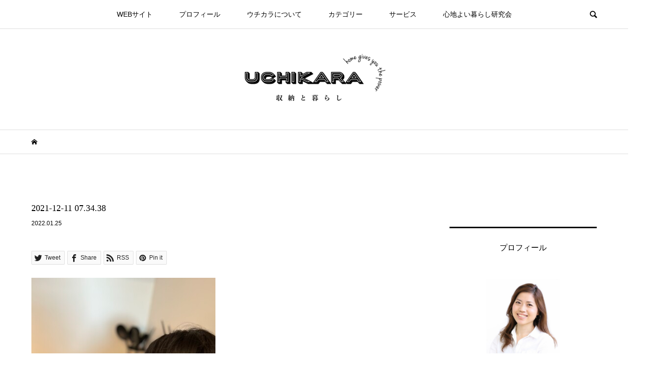

--- FILE ---
content_type: text/html; charset=UTF-8
request_url: https://uchikara.net/2021-12-11-07-34-38
body_size: 38370
content:
<!DOCTYPE html>
<html dir="ltr" lang="ja"
	prefix="og: https://ogp.me/ns#" >
<head >
<meta charset="UTF-8">
<meta name="description" content="宇高有香が送る忙しい女性の為の 収納×暮らし 実践型LIFESTYLEブログ。変えよう、家（ウチ）から。変わろう、内（ウチ）から。をキーワードに、もっと暮らしをラクに楽しめるヒントとお届けします。">
<meta name="viewport" content="width=device-width">
<title>2021-12-11 07.34.38 - ウチカラ 収納と暮らし</title>
	<style>img:is([sizes="auto" i], [sizes^="auto," i]) { contain-intrinsic-size: 3000px 1500px }</style>
	
		<!-- All in One SEO 4.2.9 - aioseo.com -->
		<meta name="robots" content="max-image-preview:large" />
		<link rel="canonical" href="https://uchikara.net/2021-12-11-07-34-38" />
		<meta name="generator" content="All in One SEO (AIOSEO) 4.2.9 " />
		<meta property="og:locale" content="ja_JP" />
		<meta property="og:site_name" content="ウチカラ  収納と暮らし - 宇高有香が送る忙しい女性の為の 収納×暮らし 実践型LIFESTYLEブログ。変えよう、家（ウチ）から。変わろう、内（ウチ）から。をキーワードに、もっと暮らしをラクに楽しめるヒントとお届けします。" />
		<meta property="og:type" content="article" />
		<meta property="og:title" content="2021-12-11 07.34.38 - ウチカラ 収納と暮らし" />
		<meta property="og:url" content="https://uchikara.net/2021-12-11-07-34-38" />
		<meta property="article:published_time" content="2022-01-25T06:13:14+00:00" />
		<meta property="article:modified_time" content="2022-01-25T06:13:14+00:00" />
		<meta name="twitter:card" content="summary" />
		<meta name="twitter:title" content="2021-12-11 07.34.38 - ウチカラ 収納と暮らし" />
		<script type="application/ld+json" class="aioseo-schema">
			{"@context":"https:\/\/schema.org","@graph":[{"@type":"BreadcrumbList","@id":"https:\/\/uchikara.net\/2021-12-11-07-34-38#breadcrumblist","itemListElement":[{"@type":"ListItem","@id":"https:\/\/uchikara.net\/#listItem","position":1,"item":{"@type":"WebPage","@id":"https:\/\/uchikara.net\/","name":"\u30db\u30fc\u30e0","description":"\u30e9\u30a4\u30d5\u30aa\u30fc\u30ac\u30ca\u30a4\u30b6\u30fc\u3001\u53ce\u7d0d\u66ae\u3089\u3057\u30b3\u30f3\u30b5\u30eb\u30bf\u30f3\u30c8\u3068\u3057\u3066\u30aa\u30f3\u30e9\u30a4\u30f3\u30fb\u9996\u90fd\u570f\u30fb\u6a2a\u6d5c\u306b\u3066\u6d3b\u52d5\u3057\u3066\u3044\u308b\u5b87\u9ad8\u6709\u9999\u304c\u3001\u300c\u5909\u3048\u3088\u3046\u3001\u5bb6\uff08\u30a6\u30c1\uff09\u304b\u3089\u3002\u5909\u308f\u308d\u3046\u3001\u5185\uff08\u30a6\u30c1\uff09\u304b\u3089\u3002\u300d\u3092\u30ad\u30fc\u30ef\u30fc\u30c9\u306b\u3001\u3082\u3063\u3068\u66ae\u3089\u3057\u3092\u30e9\u30af\u306b\u697d\u3057\u3081\u308b\u30d2\u30f3\u30c8\u3068\u304a\u5c4a\u3051\u3057\u307e\u3059\u3002","url":"https:\/\/uchikara.net\/"}}]},{"@type":"ItemPage","@id":"https:\/\/uchikara.net\/2021-12-11-07-34-38#itempage","url":"https:\/\/uchikara.net\/2021-12-11-07-34-38","name":"2021-12-11 07.34.38 - \u30a6\u30c1\u30ab\u30e9 \u53ce\u7d0d\u3068\u66ae\u3089\u3057","inLanguage":"ja","isPartOf":{"@id":"https:\/\/uchikara.net\/#website"},"breadcrumb":{"@id":"https:\/\/uchikara.net\/2021-12-11-07-34-38#breadcrumblist"},"author":{"@id":"https:\/\/uchikara.net\/blog-entry-author\/uddy#author"},"creator":{"@id":"https:\/\/uchikara.net\/blog-entry-author\/uddy#author"},"datePublished":"2022-01-25T06:13:14+09:00","dateModified":"2022-01-25T06:13:14+09:00"},{"@type":"Organization","@id":"https:\/\/uchikara.net\/#organization","name":"\u30a6\u30c1\u30ab\u30e9 \u53ce\u7d0d\u3068\u66ae\u3089\u3057","url":"https:\/\/uchikara.net\/"},{"@type":"Person","@id":"https:\/\/uchikara.net\/blog-entry-author\/uddy#author","url":"https:\/\/uchikara.net\/blog-entry-author\/uddy","name":"uddy","image":{"@type":"ImageObject","@id":"https:\/\/uchikara.net\/2021-12-11-07-34-38#authorImage","url":"https:\/\/secure.gravatar.com\/avatar\/4e3219932045d9b04359a56199f285d53b8b0a750019cc6b8b6724ec439e3b78?s=96&d=mm&r=g","width":96,"height":96,"caption":"uddy"}},{"@type":"WebSite","@id":"https:\/\/uchikara.net\/#website","url":"https:\/\/uchikara.net\/","name":"\u30a6\u30c1\u30ab\u30e9  \u53ce\u7d0d\u3068\u66ae\u3089\u3057","description":"\u5b87\u9ad8\u6709\u9999\u304c\u9001\u308b\u5fd9\u3057\u3044\u5973\u6027\u306e\u70ba\u306e \u53ce\u7d0d\u00d7\u66ae\u3089\u3057 \u5b9f\u8df5\u578bLIFESTYLE\u30d6\u30ed\u30b0\u3002\u5909\u3048\u3088\u3046\u3001\u5bb6\uff08\u30a6\u30c1\uff09\u304b\u3089\u3002\u5909\u308f\u308d\u3046\u3001\u5185\uff08\u30a6\u30c1\uff09\u304b\u3089\u3002\u3092\u30ad\u30fc\u30ef\u30fc\u30c9\u306b\u3001\u3082\u3063\u3068\u66ae\u3089\u3057\u3092\u30e9\u30af\u306b\u697d\u3057\u3081\u308b\u30d2\u30f3\u30c8\u3068\u304a\u5c4a\u3051\u3057\u307e\u3059\u3002","inLanguage":"ja","publisher":{"@id":"https:\/\/uchikara.net\/#organization"}}]}
		</script>
		<!-- All in One SEO -->

<link rel='dns-prefetch' href='//stats.wp.com' />
<link rel='preconnect' href='//c0.wp.com' />
<link rel="alternate" type="application/rss+xml" title="ウチカラ  収納と暮らし &raquo; 2021-12-11 07.34.38 のコメントのフィード" href="https://uchikara.net/feed/?attachment_id=8512" />
<script type="text/javascript">
/* <![CDATA[ */
window._wpemojiSettings = {"baseUrl":"https:\/\/s.w.org\/images\/core\/emoji\/16.0.1\/72x72\/","ext":".png","svgUrl":"https:\/\/s.w.org\/images\/core\/emoji\/16.0.1\/svg\/","svgExt":".svg","source":{"concatemoji":"https:\/\/uchikara.net\/wp-includes\/js\/wp-emoji-release.min.js?ver=6.8.3"}};
/*! This file is auto-generated */
!function(s,n){var o,i,e;function c(e){try{var t={supportTests:e,timestamp:(new Date).valueOf()};sessionStorage.setItem(o,JSON.stringify(t))}catch(e){}}function p(e,t,n){e.clearRect(0,0,e.canvas.width,e.canvas.height),e.fillText(t,0,0);var t=new Uint32Array(e.getImageData(0,0,e.canvas.width,e.canvas.height).data),a=(e.clearRect(0,0,e.canvas.width,e.canvas.height),e.fillText(n,0,0),new Uint32Array(e.getImageData(0,0,e.canvas.width,e.canvas.height).data));return t.every(function(e,t){return e===a[t]})}function u(e,t){e.clearRect(0,0,e.canvas.width,e.canvas.height),e.fillText(t,0,0);for(var n=e.getImageData(16,16,1,1),a=0;a<n.data.length;a++)if(0!==n.data[a])return!1;return!0}function f(e,t,n,a){switch(t){case"flag":return n(e,"\ud83c\udff3\ufe0f\u200d\u26a7\ufe0f","\ud83c\udff3\ufe0f\u200b\u26a7\ufe0f")?!1:!n(e,"\ud83c\udde8\ud83c\uddf6","\ud83c\udde8\u200b\ud83c\uddf6")&&!n(e,"\ud83c\udff4\udb40\udc67\udb40\udc62\udb40\udc65\udb40\udc6e\udb40\udc67\udb40\udc7f","\ud83c\udff4\u200b\udb40\udc67\u200b\udb40\udc62\u200b\udb40\udc65\u200b\udb40\udc6e\u200b\udb40\udc67\u200b\udb40\udc7f");case"emoji":return!a(e,"\ud83e\udedf")}return!1}function g(e,t,n,a){var r="undefined"!=typeof WorkerGlobalScope&&self instanceof WorkerGlobalScope?new OffscreenCanvas(300,150):s.createElement("canvas"),o=r.getContext("2d",{willReadFrequently:!0}),i=(o.textBaseline="top",o.font="600 32px Arial",{});return e.forEach(function(e){i[e]=t(o,e,n,a)}),i}function t(e){var t=s.createElement("script");t.src=e,t.defer=!0,s.head.appendChild(t)}"undefined"!=typeof Promise&&(o="wpEmojiSettingsSupports",i=["flag","emoji"],n.supports={everything:!0,everythingExceptFlag:!0},e=new Promise(function(e){s.addEventListener("DOMContentLoaded",e,{once:!0})}),new Promise(function(t){var n=function(){try{var e=JSON.parse(sessionStorage.getItem(o));if("object"==typeof e&&"number"==typeof e.timestamp&&(new Date).valueOf()<e.timestamp+604800&&"object"==typeof e.supportTests)return e.supportTests}catch(e){}return null}();if(!n){if("undefined"!=typeof Worker&&"undefined"!=typeof OffscreenCanvas&&"undefined"!=typeof URL&&URL.createObjectURL&&"undefined"!=typeof Blob)try{var e="postMessage("+g.toString()+"("+[JSON.stringify(i),f.toString(),p.toString(),u.toString()].join(",")+"));",a=new Blob([e],{type:"text/javascript"}),r=new Worker(URL.createObjectURL(a),{name:"wpTestEmojiSupports"});return void(r.onmessage=function(e){c(n=e.data),r.terminate(),t(n)})}catch(e){}c(n=g(i,f,p,u))}t(n)}).then(function(e){for(var t in e)n.supports[t]=e[t],n.supports.everything=n.supports.everything&&n.supports[t],"flag"!==t&&(n.supports.everythingExceptFlag=n.supports.everythingExceptFlag&&n.supports[t]);n.supports.everythingExceptFlag=n.supports.everythingExceptFlag&&!n.supports.flag,n.DOMReady=!1,n.readyCallback=function(){n.DOMReady=!0}}).then(function(){return e}).then(function(){var e;n.supports.everything||(n.readyCallback(),(e=n.source||{}).concatemoji?t(e.concatemoji):e.wpemoji&&e.twemoji&&(t(e.twemoji),t(e.wpemoji)))}))}((window,document),window._wpemojiSettings);
/* ]]> */
</script>
<link rel='stylesheet' id='sbi_styles-css' href='https://uchikara.net/wp-content/plugins/instagram-feed/css/sbi-styles.min.css?ver=6.4.3' type='text/css' media='all' />
<style id='wp-emoji-styles-inline-css' type='text/css'>

	img.wp-smiley, img.emoji {
		display: inline !important;
		border: none !important;
		box-shadow: none !important;
		height: 1em !important;
		width: 1em !important;
		margin: 0 0.07em !important;
		vertical-align: -0.1em !important;
		background: none !important;
		padding: 0 !important;
	}
</style>
<link rel='stylesheet' id='wp-block-library-css' href='https://c0.wp.com/c/6.8.3/wp-includes/css/dist/block-library/style.min.css' type='text/css' media='all' />
<style id='classic-theme-styles-inline-css' type='text/css'>
/*! This file is auto-generated */
.wp-block-button__link{color:#fff;background-color:#32373c;border-radius:9999px;box-shadow:none;text-decoration:none;padding:calc(.667em + 2px) calc(1.333em + 2px);font-size:1.125em}.wp-block-file__button{background:#32373c;color:#fff;text-decoration:none}
</style>
<link rel='stylesheet' id='mediaelement-css' href='https://c0.wp.com/c/6.8.3/wp-includes/js/mediaelement/mediaelementplayer-legacy.min.css' type='text/css' media='all' />
<link rel='stylesheet' id='wp-mediaelement-css' href='https://c0.wp.com/c/6.8.3/wp-includes/js/mediaelement/wp-mediaelement.min.css' type='text/css' media='all' />
<style id='jetpack-sharing-buttons-style-inline-css' type='text/css'>
.jetpack-sharing-buttons__services-list{display:flex;flex-direction:row;flex-wrap:wrap;gap:0;list-style-type:none;margin:5px;padding:0}.jetpack-sharing-buttons__services-list.has-small-icon-size{font-size:12px}.jetpack-sharing-buttons__services-list.has-normal-icon-size{font-size:16px}.jetpack-sharing-buttons__services-list.has-large-icon-size{font-size:24px}.jetpack-sharing-buttons__services-list.has-huge-icon-size{font-size:36px}@media print{.jetpack-sharing-buttons__services-list{display:none!important}}.editor-styles-wrapper .wp-block-jetpack-sharing-buttons{gap:0;padding-inline-start:0}ul.jetpack-sharing-buttons__services-list.has-background{padding:1.25em 2.375em}
</style>
<style id='global-styles-inline-css' type='text/css'>
:root{--wp--preset--aspect-ratio--square: 1;--wp--preset--aspect-ratio--4-3: 4/3;--wp--preset--aspect-ratio--3-4: 3/4;--wp--preset--aspect-ratio--3-2: 3/2;--wp--preset--aspect-ratio--2-3: 2/3;--wp--preset--aspect-ratio--16-9: 16/9;--wp--preset--aspect-ratio--9-16: 9/16;--wp--preset--color--black: #000000;--wp--preset--color--cyan-bluish-gray: #abb8c3;--wp--preset--color--white: #ffffff;--wp--preset--color--pale-pink: #f78da7;--wp--preset--color--vivid-red: #cf2e2e;--wp--preset--color--luminous-vivid-orange: #ff6900;--wp--preset--color--luminous-vivid-amber: #fcb900;--wp--preset--color--light-green-cyan: #7bdcb5;--wp--preset--color--vivid-green-cyan: #00d084;--wp--preset--color--pale-cyan-blue: #8ed1fc;--wp--preset--color--vivid-cyan-blue: #0693e3;--wp--preset--color--vivid-purple: #9b51e0;--wp--preset--gradient--vivid-cyan-blue-to-vivid-purple: linear-gradient(135deg,rgba(6,147,227,1) 0%,rgb(155,81,224) 100%);--wp--preset--gradient--light-green-cyan-to-vivid-green-cyan: linear-gradient(135deg,rgb(122,220,180) 0%,rgb(0,208,130) 100%);--wp--preset--gradient--luminous-vivid-amber-to-luminous-vivid-orange: linear-gradient(135deg,rgba(252,185,0,1) 0%,rgba(255,105,0,1) 100%);--wp--preset--gradient--luminous-vivid-orange-to-vivid-red: linear-gradient(135deg,rgba(255,105,0,1) 0%,rgb(207,46,46) 100%);--wp--preset--gradient--very-light-gray-to-cyan-bluish-gray: linear-gradient(135deg,rgb(238,238,238) 0%,rgb(169,184,195) 100%);--wp--preset--gradient--cool-to-warm-spectrum: linear-gradient(135deg,rgb(74,234,220) 0%,rgb(151,120,209) 20%,rgb(207,42,186) 40%,rgb(238,44,130) 60%,rgb(251,105,98) 80%,rgb(254,248,76) 100%);--wp--preset--gradient--blush-light-purple: linear-gradient(135deg,rgb(255,206,236) 0%,rgb(152,150,240) 100%);--wp--preset--gradient--blush-bordeaux: linear-gradient(135deg,rgb(254,205,165) 0%,rgb(254,45,45) 50%,rgb(107,0,62) 100%);--wp--preset--gradient--luminous-dusk: linear-gradient(135deg,rgb(255,203,112) 0%,rgb(199,81,192) 50%,rgb(65,88,208) 100%);--wp--preset--gradient--pale-ocean: linear-gradient(135deg,rgb(255,245,203) 0%,rgb(182,227,212) 50%,rgb(51,167,181) 100%);--wp--preset--gradient--electric-grass: linear-gradient(135deg,rgb(202,248,128) 0%,rgb(113,206,126) 100%);--wp--preset--gradient--midnight: linear-gradient(135deg,rgb(2,3,129) 0%,rgb(40,116,252) 100%);--wp--preset--font-size--small: 13px;--wp--preset--font-size--medium: 20px;--wp--preset--font-size--large: 36px;--wp--preset--font-size--x-large: 42px;--wp--preset--spacing--20: 0.44rem;--wp--preset--spacing--30: 0.67rem;--wp--preset--spacing--40: 1rem;--wp--preset--spacing--50: 1.5rem;--wp--preset--spacing--60: 2.25rem;--wp--preset--spacing--70: 3.38rem;--wp--preset--spacing--80: 5.06rem;--wp--preset--shadow--natural: 6px 6px 9px rgba(0, 0, 0, 0.2);--wp--preset--shadow--deep: 12px 12px 50px rgba(0, 0, 0, 0.4);--wp--preset--shadow--sharp: 6px 6px 0px rgba(0, 0, 0, 0.2);--wp--preset--shadow--outlined: 6px 6px 0px -3px rgba(255, 255, 255, 1), 6px 6px rgba(0, 0, 0, 1);--wp--preset--shadow--crisp: 6px 6px 0px rgba(0, 0, 0, 1);}:where(.is-layout-flex){gap: 0.5em;}:where(.is-layout-grid){gap: 0.5em;}body .is-layout-flex{display: flex;}.is-layout-flex{flex-wrap: wrap;align-items: center;}.is-layout-flex > :is(*, div){margin: 0;}body .is-layout-grid{display: grid;}.is-layout-grid > :is(*, div){margin: 0;}:where(.wp-block-columns.is-layout-flex){gap: 2em;}:where(.wp-block-columns.is-layout-grid){gap: 2em;}:where(.wp-block-post-template.is-layout-flex){gap: 1.25em;}:where(.wp-block-post-template.is-layout-grid){gap: 1.25em;}.has-black-color{color: var(--wp--preset--color--black) !important;}.has-cyan-bluish-gray-color{color: var(--wp--preset--color--cyan-bluish-gray) !important;}.has-white-color{color: var(--wp--preset--color--white) !important;}.has-pale-pink-color{color: var(--wp--preset--color--pale-pink) !important;}.has-vivid-red-color{color: var(--wp--preset--color--vivid-red) !important;}.has-luminous-vivid-orange-color{color: var(--wp--preset--color--luminous-vivid-orange) !important;}.has-luminous-vivid-amber-color{color: var(--wp--preset--color--luminous-vivid-amber) !important;}.has-light-green-cyan-color{color: var(--wp--preset--color--light-green-cyan) !important;}.has-vivid-green-cyan-color{color: var(--wp--preset--color--vivid-green-cyan) !important;}.has-pale-cyan-blue-color{color: var(--wp--preset--color--pale-cyan-blue) !important;}.has-vivid-cyan-blue-color{color: var(--wp--preset--color--vivid-cyan-blue) !important;}.has-vivid-purple-color{color: var(--wp--preset--color--vivid-purple) !important;}.has-black-background-color{background-color: var(--wp--preset--color--black) !important;}.has-cyan-bluish-gray-background-color{background-color: var(--wp--preset--color--cyan-bluish-gray) !important;}.has-white-background-color{background-color: var(--wp--preset--color--white) !important;}.has-pale-pink-background-color{background-color: var(--wp--preset--color--pale-pink) !important;}.has-vivid-red-background-color{background-color: var(--wp--preset--color--vivid-red) !important;}.has-luminous-vivid-orange-background-color{background-color: var(--wp--preset--color--luminous-vivid-orange) !important;}.has-luminous-vivid-amber-background-color{background-color: var(--wp--preset--color--luminous-vivid-amber) !important;}.has-light-green-cyan-background-color{background-color: var(--wp--preset--color--light-green-cyan) !important;}.has-vivid-green-cyan-background-color{background-color: var(--wp--preset--color--vivid-green-cyan) !important;}.has-pale-cyan-blue-background-color{background-color: var(--wp--preset--color--pale-cyan-blue) !important;}.has-vivid-cyan-blue-background-color{background-color: var(--wp--preset--color--vivid-cyan-blue) !important;}.has-vivid-purple-background-color{background-color: var(--wp--preset--color--vivid-purple) !important;}.has-black-border-color{border-color: var(--wp--preset--color--black) !important;}.has-cyan-bluish-gray-border-color{border-color: var(--wp--preset--color--cyan-bluish-gray) !important;}.has-white-border-color{border-color: var(--wp--preset--color--white) !important;}.has-pale-pink-border-color{border-color: var(--wp--preset--color--pale-pink) !important;}.has-vivid-red-border-color{border-color: var(--wp--preset--color--vivid-red) !important;}.has-luminous-vivid-orange-border-color{border-color: var(--wp--preset--color--luminous-vivid-orange) !important;}.has-luminous-vivid-amber-border-color{border-color: var(--wp--preset--color--luminous-vivid-amber) !important;}.has-light-green-cyan-border-color{border-color: var(--wp--preset--color--light-green-cyan) !important;}.has-vivid-green-cyan-border-color{border-color: var(--wp--preset--color--vivid-green-cyan) !important;}.has-pale-cyan-blue-border-color{border-color: var(--wp--preset--color--pale-cyan-blue) !important;}.has-vivid-cyan-blue-border-color{border-color: var(--wp--preset--color--vivid-cyan-blue) !important;}.has-vivid-purple-border-color{border-color: var(--wp--preset--color--vivid-purple) !important;}.has-vivid-cyan-blue-to-vivid-purple-gradient-background{background: var(--wp--preset--gradient--vivid-cyan-blue-to-vivid-purple) !important;}.has-light-green-cyan-to-vivid-green-cyan-gradient-background{background: var(--wp--preset--gradient--light-green-cyan-to-vivid-green-cyan) !important;}.has-luminous-vivid-amber-to-luminous-vivid-orange-gradient-background{background: var(--wp--preset--gradient--luminous-vivid-amber-to-luminous-vivid-orange) !important;}.has-luminous-vivid-orange-to-vivid-red-gradient-background{background: var(--wp--preset--gradient--luminous-vivid-orange-to-vivid-red) !important;}.has-very-light-gray-to-cyan-bluish-gray-gradient-background{background: var(--wp--preset--gradient--very-light-gray-to-cyan-bluish-gray) !important;}.has-cool-to-warm-spectrum-gradient-background{background: var(--wp--preset--gradient--cool-to-warm-spectrum) !important;}.has-blush-light-purple-gradient-background{background: var(--wp--preset--gradient--blush-light-purple) !important;}.has-blush-bordeaux-gradient-background{background: var(--wp--preset--gradient--blush-bordeaux) !important;}.has-luminous-dusk-gradient-background{background: var(--wp--preset--gradient--luminous-dusk) !important;}.has-pale-ocean-gradient-background{background: var(--wp--preset--gradient--pale-ocean) !important;}.has-electric-grass-gradient-background{background: var(--wp--preset--gradient--electric-grass) !important;}.has-midnight-gradient-background{background: var(--wp--preset--gradient--midnight) !important;}.has-small-font-size{font-size: var(--wp--preset--font-size--small) !important;}.has-medium-font-size{font-size: var(--wp--preset--font-size--medium) !important;}.has-large-font-size{font-size: var(--wp--preset--font-size--large) !important;}.has-x-large-font-size{font-size: var(--wp--preset--font-size--x-large) !important;}
:where(.wp-block-post-template.is-layout-flex){gap: 1.25em;}:where(.wp-block-post-template.is-layout-grid){gap: 1.25em;}
:where(.wp-block-columns.is-layout-flex){gap: 2em;}:where(.wp-block-columns.is-layout-grid){gap: 2em;}
:root :where(.wp-block-pullquote){font-size: 1.5em;line-height: 1.6;}
</style>
<link rel='stylesheet' id='pz-linkcard-css-css' href='//uchikara.net/wp-content/uploads/pz-linkcard/style/style.min.css?ver=2.5.6.5.1' type='text/css' media='all' />
<link rel='stylesheet' id='swpm.common-css' href='https://uchikara.net/wp-content/plugins/simple-membership/css/swpm.common.css?ver=4.0.7' type='text/css' media='all' />
<link rel='stylesheet' id='chld_thm_cfg_parent-css' href='https://uchikara.net/wp-content/themes/bloom_tcd053/style.css?ver=6.8.3' type='text/css' media='all' />
<link rel='stylesheet' id='bloom-style-css' href='https://uchikara.net/wp-content/themes/bloom_tcd053-child/style.css?ver=1.3.1.1571806762' type='text/css' media='all' />
<link rel='stylesheet' id='bloom-slick-css' href='https://uchikara.net/wp-content/themes/bloom_tcd053/css/slick.min.css?ver=6.8.3' type='text/css' media='all' />
<link rel='stylesheet' id='bloom-responsive-css' href='https://uchikara.net/wp-content/themes/bloom_tcd053/responsive.css?ver=1.3.1.1571806762' type='text/css' media='all' />
<link rel='stylesheet' id='simple-social-icons-font-css' href='https://uchikara.net/wp-content/plugins/simple-social-icons/css/style.css?ver=3.0.2' type='text/css' media='all' />
<script type="text/javascript" src="https://c0.wp.com/c/6.8.3/wp-includes/js/jquery/jquery.min.js" id="jquery-core-js"></script>
<script type="text/javascript" src="https://c0.wp.com/c/6.8.3/wp-includes/js/jquery/jquery-migrate.min.js" id="jquery-migrate-js"></script>
<script type="text/javascript" src="https://uchikara.net/wp-content/plugins/simple-social-icons/svgxuse.js?ver=1.1.21" id="svg-x-use-js"></script>
<link rel="https://api.w.org/" href="https://uchikara.net/wp-json/" /><link rel="alternate" title="JSON" type="application/json" href="https://uchikara.net/wp-json/wp/v2/media/8512" /><link rel="EditURI" type="application/rsd+xml" title="RSD" href="https://uchikara.net/xmlrpc.php?rsd" />
<meta name="generator" content="WordPress 6.8.3" />
<link rel='shortlink' href='https://uchikara.net/?p=8512' />
<link rel="alternate" title="oEmbed (JSON)" type="application/json+oembed" href="https://uchikara.net/wp-json/oembed/1.0/embed?url=https%3A%2F%2Fuchikara.net%2F2021-12-11-07-34-38" />
<link rel="alternate" title="oEmbed (XML)" type="text/xml+oembed" href="https://uchikara.net/wp-json/oembed/1.0/embed?url=https%3A%2F%2Fuchikara.net%2F2021-12-11-07-34-38&#038;format=xml" />
        <script type="text/javascript">
            jQuery(document).ready(function($) {
                $('#respond').html('<div class="swpm-login-to-comment-msg">コメントを残すにはログインしてください。</div>');
            });
        </script>
        	<style>img#wpstats{display:none}</style>
		<link rel="shortcut icon" href="https://uchikara.net/wp-content/uploads/サイトコマンド.jpg">
<style>
.c-comment__form-submit:hover, c-comment__password-protected, .p-pagetop a, .slick-dots li.slick-active button, .slick-dots li:hover button { background-color: #000000; }
.p-entry__pickup, .p-entry__related, .p-widget__title, .slick-dots li.slick-active button, .slick-dots li:hover button { border-color: #000000; }
.p-index-tab__item.is-active, .p-index-tab__item:hover { border-bottom-color: #000000; }
.c-comment__tab-item.is-active a, .c-comment__tab-item a:hover, .c-comment__tab-item.is-active p { background-color: rgba(0, 0, 0, 0.7); }
.c-comment__tab-item.is-active a:after, .c-comment__tab-item.is-active p:after { border-top-color: rgba(0, 0, 0, 0.7); }
.p-article__meta, .p-blog-list__item-excerpt, .p-ranking-list__item-excerpt, .p-author__views, .p-page-links a, .p-page-links .p-page-links__title, .p-pager__item span { color: #999999; }
.p-page-links > span, .p-page-links a:hover, .p-entry__next-page__link { background-color: #999999; }
.p-page-links > span, .p-page-links a { border-color: #999999; }

a:hover, a:hover .p-article__title, .p-global-nav > li:hover > a, .p-global-nav > li.current-menu-item > a, .p-global-nav > li.is-active > a, .p-breadcrumb a:hover, .p-widget-categories .has-children .toggle-children:hover::before, .p-footer-widget-area .p-siteinfo .p-social-nav li a:hover, .p-footer-widget-area__default .p-siteinfo .p-social-nav li a:hover { color: #aaaaaa; }
.p-global-nav .sub-menu a:hover, .p-global-nav .sub-menu .current-menu-item > a, .p-megamenu a.p-megamenu__hover:hover, .p-entry__next-page__link:hover, .c-pw__btn:hover { background: #aaaaaa; }
.p-entry__date, .p-entry__body, .p-author__desc, .p-breadcrumb, .p-breadcrumb a { color: #000000; }
.p-entry__body a { color: #1e73be; }
.p-entry__body a:hover { color: #aaaaaa; }
.p-float-native-ad-label { background: #000000; color: #ffffff; font-size: 11px; }
.p-category-item--241, .cat-item-241> a, .cat-item-241 .toggle-children { color: #000000; }
.p-category-item--40, .cat-item-40> a, .cat-item-40 .toggle-children { color: #000000; }
.p-category-item--19, .cat-item-19> a, .cat-item-19 .toggle-children { color: #000000; }
.p-category-item--8, .cat-item-8> a, .cat-item-8 .toggle-children { color: #000000; }
.p-category-item--44, .cat-item-44> a, .cat-item-44 .toggle-children { color: #000000; }
.p-category-item--9, .cat-item-9> a, .cat-item-9 .toggle-children { color: #000000; }
.p-category-item--43, .cat-item-43> a, .cat-item-43 .toggle-children { color: #000000; }
.p-category-item--12, .cat-item-12> a, .cat-item-12 .toggle-children { color: #000000; }
.p-category-item--45, .cat-item-45> a, .cat-item-45 .toggle-children { color: #000000; }
.p-category-item--13, .cat-item-13> a, .cat-item-13 .toggle-children { color: #000000; }
.p-category-item--46, .cat-item-46> a, .cat-item-46 .toggle-children { color: #000000; }
.p-category-item--22, .cat-item-22> a, .cat-item-22 .toggle-children { color: #000000; }
.p-category-item--47, .cat-item-47> a, .cat-item-47 .toggle-children { color: #000000; }
.p-category-item--48, .cat-item-48> a, .cat-item-48 .toggle-children { color: #000000; }
.p-category-item--16, .cat-item-16> a, .cat-item-16 .toggle-children { color: #000000; }
.p-category-item--11, .cat-item-11> a, .cat-item-11 .toggle-children { color: #000000; }
.p-category-item--52, .cat-item-52> a, .cat-item-52 .toggle-children { color: #000000; }
.p-category-item--53, .cat-item-53> a, .cat-item-53 .toggle-children { color: #000000; }
.p-category-item--14, .cat-item-14> a, .cat-item-14 .toggle-children { color: #000000; }
.p-category-item--80, .cat-item-80> a, .cat-item-80 .toggle-children { color: #000000; }
.p-category-item--55, .cat-item-55> a, .cat-item-55 .toggle-children { color: #000000; }
.p-category-item--23, .cat-item-23> a, .cat-item-23 .toggle-children { color: #000000; }
.p-category-item--24, .cat-item-24> a, .cat-item-24 .toggle-children { color: #000000; }
.p-category-item--59, .cat-item-59> a, .cat-item-59 .toggle-children { color: #000000; }
.p-category-item--25, .cat-item-25> a, .cat-item-25 .toggle-children { color: #000000; }
.p-category-item--27, .cat-item-27> a, .cat-item-27 .toggle-children { color: #000000; }
.p-category-item--29, .cat-item-29> a, .cat-item-29 .toggle-children { color: #000000; }
.p-category-item--30, .cat-item-30> a, .cat-item-30 .toggle-children { color: #000000; }
.p-category-item--31, .cat-item-31> a, .cat-item-31 .toggle-children { color: #000000; }
.p-category-item--32, .cat-item-32> a, .cat-item-32 .toggle-children { color: #000000; }
.p-category-item--33, .cat-item-33> a, .cat-item-33 .toggle-children { color: #000000; }
.p-category-item--34, .cat-item-34> a, .cat-item-34 .toggle-children { color: #000000; }
.p-category-item--56, .cat-item-56> a, .cat-item-56 .toggle-children { color: #000000; }
body { font-family: Verdana, "ヒラギノ角ゴ ProN W3", "Hiragino Kaku Gothic ProN", "メイリオ", Meiryo, sans-serif; }
.p-logo, .p-entry__title, .p-article__title, .p-article__title__overlay, .p-headline, .p-page-header__title, .p-widget__title, .p-sidemenu .p-siteinfo__title, .p-index-slider__item-catch, .p-header-video__caption-catch, .p-footer-blog__catch, .p-footer-cta__catch {
font-family: "Times New Roman", "游明朝", "Yu Mincho", "游明朝体", "YuMincho", "ヒラギノ明朝 Pro W3", "Hiragino Mincho Pro", "HiraMinProN-W3", "HGS明朝E", "ＭＳ Ｐ明朝", "MS PMincho", serif; font-weight: 500;
}
.c-load--type1 { border: 3px solid rgba(153, 153, 153, 0.2); border-top-color: #000000; }
.p-hover-effect--type1:hover img { -webkit-transform: scale(1.2); transform: scale(1.2); }
.p-hover-effect--type2 img { margin-left: -8px; }
.p-hover-effect--type2:hover img { margin-left: 8px; }
.p-hover-effect--type1 .p-article__overlay { background: rgba(0, 0, 0, 0.5); }
.p-hover-effect--type2:hover img { opacity: 0.5 }
.p-hover-effect--type2 .p-hover-effect__image { background: #000000; }
.p-hover-effect--type2 .p-article__overlay { background: rgba(0, 0, 0, 0.5); }
.p-hover-effect--type3 .p-hover-effect__image { background: #000000; }
.p-hover-effect--type3:hover img { opacity: 0.5; }
.p-hover-effect--type3 .p-article__overlay { background: rgba(0, 0, 0, 0.5); }
.p-entry__title { font-size: 18px; }
.p-entry__body, .p-entry__body p { font-size: 15px; }
.l-header__bar { background: rgba(255, 255, 255, 0.8); }
.l-header__bar > .l-inner > a, .p-global-nav > li > a { color: #000000; }
.l-header__logo--text a { color: #000000; font-size: 28px; }
.l-footer .p-siteinfo .p-logo { font-size: 28px; }
.p-footer-cta__btn { background: #000000; color: #ffffff; }
.p-footer-cta__btn:hover { background: #666666; color: #ffffff; }
@media only screen and (max-width: 1200px) {
	.l-header__logo--mobile.l-header__logo--text a { font-size: 18px; }
	.p-global-nav { background-color: rgba(0,0,0, 0.8); }
}
@media only screen and (max-width: 991px) {
	.l-footer .p-siteinfo .p-logo { font-size: 18px; }
	.p-copyright { background-color: #000000; }
	.p-pagetop a { background-color: #999999; }
}
</style>
<meta name="generator" content="Elementor 3.34.1; features: additional_custom_breakpoints; settings: css_print_method-external, google_font-enabled, font_display-auto">
<style type="text/css">

</style>
			<style>
				.e-con.e-parent:nth-of-type(n+4):not(.e-lazyloaded):not(.e-no-lazyload),
				.e-con.e-parent:nth-of-type(n+4):not(.e-lazyloaded):not(.e-no-lazyload) * {
					background-image: none !important;
				}
				@media screen and (max-height: 1024px) {
					.e-con.e-parent:nth-of-type(n+3):not(.e-lazyloaded):not(.e-no-lazyload),
					.e-con.e-parent:nth-of-type(n+3):not(.e-lazyloaded):not(.e-no-lazyload) * {
						background-image: none !important;
					}
				}
				@media screen and (max-height: 640px) {
					.e-con.e-parent:nth-of-type(n+2):not(.e-lazyloaded):not(.e-no-lazyload),
					.e-con.e-parent:nth-of-type(n+2):not(.e-lazyloaded):not(.e-no-lazyload) * {
						background-image: none !important;
					}
				}
			</style>
			<meta name="google-site-verification" content="zxPUaHub0guXZtCLYVX5mEkXRRH1UEIQtM4GDpDWUPM" /></head>
<body class="attachment wp-singular attachment-template-default single single-attachment postid-8512 attachmentid-8512 attachment-jpeg wp-theme-bloom_tcd053 wp-child-theme-bloom_tcd053-child is-responsive l-header__fix l-header__fix--mobile elementor-default elementor-kit-6676">
<div id="site_wrap">
	<header id="js-header" class="l-header">
		<div class="l-header__bar">
			<div class="l-inner">
				<div class="p-logo l-header__logo l-header__logo--mobile l-header__logo--retina">
					<a href="https://uchikara.net/"><img src="https://uchikara.net/wp-content/uploads/pngスマホ用.png" alt="ウチカラ  収納と暮らし" width="182"></a>
				</div>
<nav class="menu-menu1-container"><ul id="js-global-nav" class="p-global-nav u-clearfix">
<li class="p-header-search p-header-search--mobile"><form action="https://uchikara.net/" method="get"><input type="text" name="s" value="" class="p-header-search__input" placeholder="SEARCH"><input type="submit" value="&#xe915;" class="p-header-search__submit"></form></li>
<li id="menu-item-5581" class="menu-item menu-item-type-custom menu-item-object-custom menu-item-5581"><a href="https://uchikara.net/organize/">WEBサイト<span></span></a></li>
<li id="menu-item-23" class="menu-item menu-item-type-custom menu-item-object-custom menu-item-23"><a href="https://uchikara.net/profile">プロフィール<span></span></a></li>
<li id="menu-item-5679" class="menu-item menu-item-type-custom menu-item-object-custom menu-item-has-children menu-item-5679"><a href="#">ウチカラについて<span></span></a>
<ul class="sub-menu">
	<li id="menu-item-5661" class="menu-item menu-item-type-custom menu-item-object-custom menu-item-5661"><a href="https://uchikara.net/uchikarablog">忙しい女性の為の 収納×暮らし 実践型LIFESTYLEブログ<span></span></a></li>
	<li id="menu-item-5663" class="menu-item menu-item-type-post_type menu-item-object-page menu-item-5663"><a href="https://uchikara.net/uchikara-contents">変えよう、家（ウチ）から。変わろう、内（ウチ）から。<span></span></a></li>
	<li id="menu-item-5662" class="menu-item menu-item-type-post_type menu-item-object-page menu-item-5662"><a href="https://uchikara.net/rakuheya">ラクに片づく部屋づくり<span></span></a></li>
</ul>
</li>
<li id="menu-item-29" class="menu-item menu-item-type-custom menu-item-object-custom menu-item-has-children menu-item-29"><a>カテゴリー<span></span></a>
<ul class="sub-menu">
	<li id="menu-item-5538" class="menu-item menu-item-type-taxonomy menu-item-object-category menu-item-5538"><a href="https://uchikara.net/blog-entry-category/%e7%89%87%e3%81%a5%e3%81%91%e3%81%8c%e8%8b%a6%e6%89%8b%e3%81%aa%e4%ba%ba%e3%81%b8">片づけが苦手な人へ<span></span></a></li>
	<li id="menu-item-5680" class="menu-item menu-item-type-custom menu-item-object-custom menu-item-has-children menu-item-5680"><a href="#">講座・セミナー<span></span></a>
	<ul class="sub-menu">
		<li id="menu-item-5535" class="menu-item menu-item-type-taxonomy menu-item-object-category menu-item-5535"><a href="https://uchikara.net/blog-entry-category/%e8%ac%9b%e5%ba%a7%e3%83%bb%e3%82%bb%e3%83%9f%e3%83%8a%e3%83%bc%e3%81%ae%e3%81%94%e6%a1%88%e5%86%85">講座・セミナーのご案内<span></span></a></li>
		<li id="menu-item-5534" class="menu-item menu-item-type-taxonomy menu-item-object-category menu-item-5534"><a href="https://uchikara.net/blog-entry-category/%e8%ac%9b%e5%ba%a7%e3%83%bb%e3%82%bb%e3%83%9f%e3%83%8a%e3%83%bc%e3%81%ae%e3%81%94%e6%84%9f%e6%83%b3">講座・セミナーのご感想<span></span></a></li>
	</ul>
</li>
	<li id="menu-item-5533" class="menu-item menu-item-type-taxonomy menu-item-object-category menu-item-5533"><a href="https://uchikara.net/blog-entry-category/before%e2%86%92after-%e3%81%94%e6%84%9f%e6%83%b3">Before→After/ご感想<span></span></a></li>
	<li id="menu-item-5536" class="menu-item menu-item-type-taxonomy menu-item-object-category menu-item-5536"><a href="https://uchikara.net/blog-entry-category/%e3%83%a1%e3%83%87%e3%82%a3%e3%82%a2%e6%8e%b2%e8%bc%89">メディア掲載<span></span></a></li>
	<li id="menu-item-5539" class="menu-item menu-item-type-taxonomy menu-item-object-category menu-item-5539"><a href="https://uchikara.net/blog-entry-category/%e4%bc%81%e6%a5%ad%e6%a7%98works">企業様WORKS<span></span></a></li>
	<li id="menu-item-8854" class="menu-item menu-item-type-taxonomy menu-item-object-category menu-item-8854"><a href="https://uchikara.net/blog-entry-category/supportservice">住宅支援サービス<span></span></a></li>
	<li id="menu-item-5681" class="menu-item menu-item-type-custom menu-item-object-custom menu-item-has-children menu-item-5681"><a href="#">片づけ<span></span></a>
	<ul class="sub-menu">
		<li id="menu-item-5540" class="menu-item menu-item-type-taxonomy menu-item-object-category menu-item-5540"><a href="https://uchikara.net/blog-entry-category/%e3%83%a9%e3%82%a4%e3%83%95%e3%82%aa%e3%83%bc%e3%82%ac%e3%83%8a%e3%82%a4%e3%82%ba">ライフオーガナイズ<span></span></a></li>
		<li id="menu-item-5541" class="menu-item menu-item-type-taxonomy menu-item-object-category menu-item-5541"><a href="https://uchikara.net/blog-entry-category/%e8%a1%8c%e5%8b%95%e3%81%ae%e3%82%aa%e3%83%bc%e3%82%ac%e3%83%8a%e3%82%a4%e3%82%ba">行動のオーガナイズ<span></span></a></li>
		<li id="menu-item-5537" class="menu-item menu-item-type-taxonomy menu-item-object-category menu-item-5537"><a href="https://uchikara.net/blog-entry-category/%e7%89%87%e4%bb%98%e3%81%91%e3%83%bb%e6%8e%83%e9%99%a4">片付け・掃除<span></span></a></li>
		<li id="menu-item-5683" class="menu-item menu-item-type-custom menu-item-object-custom menu-item-has-children menu-item-5683"><a href="#">収納<span></span></a>
		<ul class="sub-menu">
			<li id="menu-item-5546" class="menu-item menu-item-type-taxonomy menu-item-object-category menu-item-5546"><a href="https://uchikara.net/blog-entry-category/%e6%88%91%e3%81%8c%e5%ae%b6%e3%81%ae%e5%8f%8e%e7%b4%8d/%e3%83%80%e3%82%a4%e3%83%8b%e3%83%b3%e3%82%b0">ダイニング<span></span></a></li>
			<li id="menu-item-5547" class="menu-item menu-item-type-taxonomy menu-item-object-category menu-item-5547"><a href="https://uchikara.net/blog-entry-category/%e6%88%91%e3%81%8c%e5%ae%b6%e3%81%ae%e5%8f%8e%e7%b4%8d/%e3%82%ad%e3%83%83%e3%83%81%e3%83%b3">キッチン<span></span></a></li>
			<li id="menu-item-5548" class="menu-item menu-item-type-taxonomy menu-item-object-category menu-item-5548"><a href="https://uchikara.net/blog-entry-category/%e6%88%91%e3%81%8c%e5%ae%b6%e3%81%ae%e5%8f%8e%e7%b4%8d/%e7%95%b3%e3%82%b3%e3%83%bc%e3%83%8a%e3%83%bc">畳コーナー<span></span></a></li>
			<li id="menu-item-5549" class="menu-item menu-item-type-taxonomy menu-item-object-category menu-item-5549"><a href="https://uchikara.net/blog-entry-category/%e6%88%91%e3%81%8c%e5%ae%b6%e3%81%ae%e5%8f%8e%e7%b4%8d/%e3%83%aa%e3%83%93%e3%83%b3%e3%82%b0">リビング<span></span></a></li>
			<li id="menu-item-5550" class="menu-item menu-item-type-taxonomy menu-item-object-category menu-item-5550"><a href="https://uchikara.net/blog-entry-category/%e6%88%91%e3%81%8c%e5%ae%b6%e3%81%ae%e5%8f%8e%e7%b4%8d/%e5%af%9d%e5%ae%a4">寝室<span></span></a></li>
			<li id="menu-item-5551" class="menu-item menu-item-type-taxonomy menu-item-object-category menu-item-5551"><a href="https://uchikara.net/blog-entry-category/%e6%88%91%e3%81%8c%e5%ae%b6%e3%81%ae%e5%8f%8e%e7%b4%8d/%e3%82%b9%e3%82%bf%e3%83%87%e3%82%a3%e3%82%b3%e3%83%bc%e3%83%8a%e3%83%bc">スタディコーナー<span></span></a></li>
			<li id="menu-item-5552" class="menu-item menu-item-type-taxonomy menu-item-object-category menu-item-5552"><a href="https://uchikara.net/blog-entry-category/%e6%88%91%e3%81%8c%e5%ae%b6%e3%81%ae%e5%8f%8e%e7%b4%8d/%e3%82%b5%e3%83%8b%e3%82%bf%e3%83%aa%e3%83%bc">サニタリー<span></span></a></li>
			<li id="menu-item-5553" class="menu-item menu-item-type-taxonomy menu-item-object-category menu-item-5553"><a href="https://uchikara.net/blog-entry-category/%e6%88%91%e3%81%8c%e5%ae%b6%e3%81%ae%e5%8f%8e%e7%b4%8d/%e5%ad%90%e4%be%9b%e9%83%a8%e5%b1%8b">子供部屋<span></span></a></li>
			<li id="menu-item-5554" class="menu-item menu-item-type-taxonomy menu-item-object-category menu-item-5554"><a href="https://uchikara.net/blog-entry-category/%e6%88%91%e3%81%8c%e5%ae%b6%e3%81%ae%e5%8f%8e%e7%b4%8d/%e3%82%af%e3%83%ad%e3%83%bc%e3%82%bc%e3%83%83%e3%83%88">クローゼット<span></span></a></li>
			<li id="menu-item-5555" class="menu-item menu-item-type-taxonomy menu-item-object-category menu-item-5555"><a href="https://uchikara.net/blog-entry-category/%e6%88%91%e3%81%8c%e5%ae%b6%e3%81%ae%e5%8f%8e%e7%b4%8d/%e7%8e%84%e9%96%a2">玄関<span></span></a></li>
			<li id="menu-item-5556" class="menu-item menu-item-type-taxonomy menu-item-object-category menu-item-5556"><a href="https://uchikara.net/blog-entry-category/%e6%88%91%e3%81%8c%e5%ae%b6%e3%81%ae%e5%8f%8e%e7%b4%8d/%e3%81%9d%e3%81%ae%e4%bb%96">その他<span></span></a></li>
		</ul>
</li>
	</ul>
</li>
	<li id="menu-item-5682" class="menu-item menu-item-type-custom menu-item-object-custom menu-item-has-children menu-item-5682"><a href="#">暮らし<span></span></a>
	<ul class="sub-menu">
		<li id="menu-item-6864" class="menu-item menu-item-type-taxonomy menu-item-object-category menu-item-6864"><a href="https://uchikara.net/blog-entry-category/%e3%82%b5%e3%82%b9%e3%83%86%e3%82%a4%e3%83%8a%e3%83%96%e3%83%ab">サステイナブル<span></span></a></li>
		<li id="menu-item-5544" class="menu-item menu-item-type-taxonomy menu-item-object-category menu-item-5544"><a href="https://uchikara.net/blog-entry-category/%e8%82%b2%e5%85%90">育児<span></span></a></li>
		<li id="menu-item-5542" class="menu-item menu-item-type-taxonomy menu-item-object-category menu-item-5542"><a href="https://uchikara.net/blog-entry-category/%e6%9a%ae%e3%82%89%e3%81%97">暮らし<span></span></a></li>
		<li id="menu-item-5543" class="menu-item menu-item-type-taxonomy menu-item-object-category menu-item-5543"><a href="https://uchikara.net/blog-entry-category/%e5%ae%b6%e4%ba%8b%e6%a5%bd">家事楽<span></span></a></li>
		<li id="menu-item-5558" class="menu-item menu-item-type-taxonomy menu-item-object-category menu-item-5558"><a href="https://uchikara.net/blog-entry-category/%e3%81%8a%e8%b2%b7%e3%81%84%e3%82%82%e3%81%ae">お買いもの<span></span></a></li>
		<li id="menu-item-5560" class="menu-item menu-item-type-taxonomy menu-item-object-category menu-item-5560"><a href="https://uchikara.net/blog-entry-category/%e3%81%8a%e3%81%a7%e3%81%8b%e3%81%91">おでかけ<span></span></a></li>
		<li id="menu-item-5559" class="menu-item menu-item-type-taxonomy menu-item-object-category menu-item-5559"><a href="https://uchikara.net/blog-entry-category/%e3%81%8a%e3%81%84%e3%81%97%e3%81%84%e3%82%82%e3%81%ae">おいしいもの<span></span></a></li>
	</ul>
</li>
	<li id="menu-item-5557" class="menu-item menu-item-type-taxonomy menu-item-object-category menu-item-5557"><a href="https://uchikara.net/blog-entry-category/%e3%82%a4%e3%83%b3%e3%83%86%e3%83%aa%e3%82%a2">インテリア<span></span></a></li>
	<li id="menu-item-5561" class="menu-item menu-item-type-taxonomy menu-item-object-category menu-item-has-children menu-item-5561"><a href="https://uchikara.net/blog-entry-category/%e5%ae%b6%e3%81%a5%e3%81%8f%e3%82%8a">家<span></span></a>
	<ul class="sub-menu">
		<li id="menu-item-5562" class="menu-item menu-item-type-taxonomy menu-item-object-category menu-item-5562"><a href="https://uchikara.net/blog-entry-category/%e5%ae%b6%e3%81%a5%e3%81%8f%e3%82%8a/%e8%a8%ad%e5%82%99">設備<span></span></a></li>
		<li id="menu-item-5563" class="menu-item menu-item-type-taxonomy menu-item-object-category menu-item-5563"><a href="https://uchikara.net/blog-entry-category/%e5%ae%b6%e3%81%a5%e3%81%8f%e3%82%8a/%e3%81%8d%e3%81%a3%e3%81%8b%e3%81%91">きっかけ<span></span></a></li>
		<li id="menu-item-5564" class="menu-item menu-item-type-taxonomy menu-item-object-category menu-item-5564"><a href="https://uchikara.net/blog-entry-category/%e5%ae%b6%e3%81%a5%e3%81%8f%e3%82%8a/%e5%bb%ba%e7%af%89%e5%ae%b6%e9%81%b8%e3%81%b3">建築家選び<span></span></a></li>
		<li id="menu-item-5565" class="menu-item menu-item-type-taxonomy menu-item-object-category menu-item-5565"><a href="https://uchikara.net/blog-entry-category/%e5%ae%b6%e3%81%a5%e3%81%8f%e3%82%8a/%e5%9c%9f%e5%9c%b0%e6%8e%a2%e3%81%97">土地探し<span></span></a></li>
		<li id="menu-item-5566" class="menu-item menu-item-type-taxonomy menu-item-object-category menu-item-5566"><a href="https://uchikara.net/blog-entry-category/%e5%ae%b6%e3%81%a5%e3%81%8f%e3%82%8a/%e7%99%bb%e8%a8%98">登記<span></span></a></li>
		<li id="menu-item-5567" class="menu-item menu-item-type-taxonomy menu-item-object-category menu-item-5567"><a href="https://uchikara.net/blog-entry-category/%e5%ae%b6%e3%81%a5%e3%81%8f%e3%82%8a/%e3%81%8a%e9%87%91%e9%96%a2%e4%bf%82">お金関係<span></span></a></li>
		<li id="menu-item-5568" class="menu-item menu-item-type-taxonomy menu-item-object-category menu-item-5568"><a href="https://uchikara.net/blog-entry-category/%e5%ae%b6%e3%81%a5%e3%81%8f%e3%82%8a/%e5%9c%9f%e5%9c%b0">土地<span></span></a></li>
		<li id="menu-item-5569" class="menu-item menu-item-type-taxonomy menu-item-object-category menu-item-5569"><a href="https://uchikara.net/blog-entry-category/%e5%ae%b6%e3%81%a5%e3%81%8f%e3%82%8a/%e5%bb%ba%e7%af%89%e5%ae%b6%e7%89%a9%e4%bb%b6%e8%a8%aa%e5%95%8f">建築家物件訪問<span></span></a></li>
		<li id="menu-item-5570" class="menu-item menu-item-type-taxonomy menu-item-object-category menu-item-5570"><a href="https://uchikara.net/blog-entry-category/%e5%ae%b6%e3%81%a5%e3%81%8f%e3%82%8a/%e8%a8%ad%e8%a8%88%e7%9b%a3%e7%90%86%e5%a5%91%e7%b4%84%e3%81%be%e3%81%a7">設計監理契約まで<span></span></a></li>
		<li id="menu-item-5571" class="menu-item menu-item-type-taxonomy menu-item-object-category menu-item-5571"><a href="https://uchikara.net/blog-entry-category/%e5%ae%b6%e3%81%a5%e3%81%8f%e3%82%8a/%e5%ae%9f%e6%96%bd%e8%a8%ad%e8%a8%88">実施設計<span></span></a></li>
		<li id="menu-item-5572" class="menu-item menu-item-type-taxonomy menu-item-object-category menu-item-5572"><a href="https://uchikara.net/blog-entry-category/%e5%ae%b6%e3%81%a5%e3%81%8f%e3%82%8a/%e8%a6%8b%e7%a9%8d%e3%82%8a">見積り<span></span></a></li>
		<li id="menu-item-5573" class="menu-item menu-item-type-taxonomy menu-item-object-category menu-item-5573"><a href="https://uchikara.net/blog-entry-category/%e5%ae%b6%e3%81%a5%e3%81%8f%e3%82%8a/%e3%82%b7%e3%83%a7%e3%83%bc%e3%83%ab%e3%83%bc%e3%83%a0">ショールーム<span></span></a></li>
		<li id="menu-item-5574" class="menu-item menu-item-type-taxonomy menu-item-object-category menu-item-5574"><a href="https://uchikara.net/blog-entry-category/%e5%ae%b6%e3%81%a5%e3%81%8f%e3%82%8a/%e5%86%85%e8%a3%85%e3%83%bb%e3%82%ad%e3%83%83%e3%83%81%e3%83%b3">内装・キッチン<span></span></a></li>
		<li id="menu-item-5575" class="menu-item menu-item-type-taxonomy menu-item-object-category menu-item-5575"><a href="https://uchikara.net/blog-entry-category/%e5%ae%b6%e3%81%a5%e3%81%8f%e3%82%8a/%e6%b8%9b%e9%a1%8d%e8%aa%bf%e6%95%b4">減額調整<span></span></a></li>
		<li id="menu-item-5576" class="menu-item menu-item-type-taxonomy menu-item-object-category menu-item-5576"><a href="https://uchikara.net/blog-entry-category/%e5%ae%b6%e3%81%a5%e3%81%8f%e3%82%8a/rc">RC<span></span></a></li>
		<li id="menu-item-5577" class="menu-item menu-item-type-taxonomy menu-item-object-category menu-item-5577"><a href="https://uchikara.net/blog-entry-category/%e5%ae%b6%e3%81%a5%e3%81%8f%e3%82%8a/%e6%96%bd%e5%b7%a5%e4%bc%9a%e7%a4%be">施工会社<span></span></a></li>
		<li id="menu-item-5578" class="menu-item menu-item-type-taxonomy menu-item-object-category menu-item-5578"><a href="https://uchikara.net/blog-entry-category/%e5%ae%b6%e3%81%a5%e3%81%8f%e3%82%8a/%e7%a2%ba%e8%aa%8d%e7%94%b3%e8%ab%8b">確認申請<span></span></a></li>
		<li id="menu-item-5579" class="menu-item menu-item-type-taxonomy menu-item-object-category menu-item-5579"><a href="https://uchikara.net/blog-entry-category/%e5%ae%b6%e3%81%a5%e3%81%8f%e3%82%8a/%e5%a5%91%e7%b4%84%ef%bd%9e%e5%b7%a5%e4%ba%8b">契約～工事<span></span></a></li>
		<li id="menu-item-5580" class="menu-item menu-item-type-taxonomy menu-item-object-category menu-item-5580"><a href="https://uchikara.net/blog-entry-category/%e5%ae%b6%e3%81%a5%e3%81%8f%e3%82%8a/%e7%ab%a3%e5%b7%a5">竣工<span></span></a></li>
	</ul>
</li>
</ul>
</li>
<li id="menu-item-5582" class="menu-item menu-item-type-custom menu-item-object-custom menu-item-5582"><a href="https://uchikara.net/organize/service/">サービス<span></span></a></li>
<li id="menu-item-6865" class="menu-item menu-item-type-taxonomy menu-item-object-category menu-item-6865"><a href="https://uchikara.net/blog-entry-category/%e5%bf%83%e5%9c%b0%e3%82%88%e3%81%84%e6%9a%ae%e3%82%89%e3%81%97%e7%a0%94%e7%a9%b6%e4%bc%9a">心地よい暮らし研究会<span></span></a></li>
</ul></nav>				<a href="#" id="js-menu-button" class="p-menu-button c-menu-button u-visible-lg"></a>
				<a href="#" id="js-search-button" class="p-search-button c-search-button u-hidden-lg"></a>
				<div class="p-header-search p-header-search--pc">
					<form action="https://uchikara.net/" method="get">
						<input type="text" name="s" value="" class="p-header-search__input" placeholder="SEARCH">
					</form>
				</div>
			</div>
		</div>
		<div class="l-inner">
			<div class="p-logo l-header__logo l-header__logo--pc">
				<a href="https://uchikara.net/"><img src="https://uchikara.net/wp-content/uploads/image1-3.png" alt="ウチカラ  収納と暮らし"></a>
			</div>
		</div>
	</header>
<main class="l-main">
	<div class="p-breadcrumb c-breadcrumb">
		<ul class="p-breadcrumb__inner c-breadcrumb__inner l-inner u-clearfix" itemscope itemtype="http://schema.org/BreadcrumbList">
			<li class="p-breadcrumb__item c-breadcrumb__item p-breadcrumb__item--home c-breadcrumb__item--home" itemprop="itemListElement" itemscope itemtype="http://schema.org/ListItem">
				<a href="https://uchikara.net/" itemscope itemtype="http://schema.org/Thing" itemprop="item"><span itemprop="name">HOME</span></a>
				<meta itemprop="position" content="1" />
			</li>
		</ul>
	</div>
	<div class="l-inner l-2colmuns u-clearfix">
		<article class="p-entry l-primary">
			<div class="p-entry__inner">
				<h1 class="p-entry__title">2021-12-11 07.34.38</h1>
				<p class="p-entry__date"><time datetime="2022-01-25">2022.01.25</time></p>
				<ul class="p-entry__share c-share u-clearfix c-share--sm c-share--mono">
					<li class="c-share__btn c-share__btn--twitter">
						<a href="http://twitter.com/share?text=2021-12-11+07.34.38&url=https%3A%2F%2Fuchikara.net%2F2021-12-11-07-34-38&via=&tw_p=tweetbutton&related=" onclick="javascript:window.open(this.href, '', 'menubar=no,toolbar=no,resizable=yes,scrollbars=yes,height=400,width=600');return false;">
							<i class="c-share__icn c-share__icn--twitter"></i>
							<span class="c-share__title">Tweet</span>
						</a>
					</li>
					<li class="c-share__btn c-share__btn--facebook">
						<a href="//www.facebook.com/sharer/sharer.php?u=https://uchikara.net/2021-12-11-07-34-38&amp;t=2021-12-11+07.34.38" rel="nofollow" target="_blank">
							<i class="c-share__icn c-share__icn--facebook"></i>
							<span class="c-share__title">Share</span>
						</a>
					</li>
					<li class="c-share__btn c-share__btn--rss">
						<a href="https://uchikara.net/feed" target="_blank">
							<i class="c-share__icn c-share__icn--rss"></i>
							<span class="c-share__title">RSS</span>
						</a>
					</li>
					<li class="c-share__btn c-share__btn--pinterest">
						<a href="https://www.pinterest.com/pin/create/button/?url=https%3A%2F%2Fuchikara.net%2F2021-12-11-07-34-38&media=https://uchikara.net/wp-content/uploads/2022/01/2021-12-11-07.34.38-scaled.jpg&description=2021-12-11+07.34.38" rel="nofollow" target="_blank">
							<i class="c-share__icn c-share__icn--pinterest"></i>
							<span class="c-share__title">Pin it</span>
						</a>
					</li>
				</ul>
				<div class="p-entry__body">
<p class="attachment"><a href='https://uchikara.net/wp-content/uploads/2022/01/2021-12-11-07.34.38-scaled.jpg'><img fetchpriority="high" decoding="async" width="375" height="500" src="https://uchikara.net/wp-content/uploads/2022/01/2021-12-11-07.34.38-375x500.jpg" class="attachment-medium size-medium" alt="" /></a></p>
				</div>
				<ul class="p-entry__share c-share u-clearfix c-share--sm c-share--mono">
					<li class="c-share__btn c-share__btn--twitter">
						<a href="http://twitter.com/share?text=2021-12-11+07.34.38&url=https%3A%2F%2Fuchikara.net%2F2021-12-11-07-34-38&via=&tw_p=tweetbutton&related=" onclick="javascript:window.open(this.href, '', 'menubar=no,toolbar=no,resizable=yes,scrollbars=yes,height=400,width=600');return false;">
							<i class="c-share__icn c-share__icn--twitter"></i>
							<span class="c-share__title">Tweet</span>
						</a>
					</li>
					<li class="c-share__btn c-share__btn--facebook">
						<a href="//www.facebook.com/sharer/sharer.php?u=https://uchikara.net/2021-12-11-07-34-38&amp;t=2021-12-11+07.34.38" rel="nofollow" target="_blank">
							<i class="c-share__icn c-share__icn--facebook"></i>
							<span class="c-share__title">Share</span>
						</a>
					</li>
					<li class="c-share__btn c-share__btn--rss">
						<a href="https://uchikara.net/feed" target="_blank">
							<i class="c-share__icn c-share__icn--rss"></i>
							<span class="c-share__title">RSS</span>
						</a>
					</li>
					<li class="c-share__btn c-share__btn--pinterest">
						<a href="https://www.pinterest.com/pin/create/button/?url=https%3A%2F%2Fuchikara.net%2F2021-12-11-07-34-38&media=https://uchikara.net/wp-content/uploads/2022/01/2021-12-11-07.34.38-scaled.jpg&description=2021-12-11+07.34.38" rel="nofollow" target="_blank">
							<i class="c-share__icn c-share__icn--pinterest"></i>
							<span class="c-share__title">Pin it</span>
						</a>
					</li>
				</ul>
				<ul class="p-entry__meta c-meta-box u-clearfix">
					<li class="c-meta-box__item c-meta-box__item--category"></li>										<li class="c-meta-box__item c-meta-box__item--comment">コメント: <a href="#comment_headline">0</a></li>				</ul>
			</div>
			<section class="p-entry__related">
				<div class="p-entry__related__inner">
					<h2 class="p-headline">関連記事一覧</h2>
					<div class="p-entry__related-items">
						<article class="p-entry__related-item">
							<a class="p-hover-effect--type1" href="https://uchikara.net/blog-entry-naut-%e3%83%80%e3%82%a4%e3%83%8b%e3%83%b3%e3%82%b0%e3%83%86%e3%83%bc%e3%83%96%e3%83%ab%e3%81%ae%e3%83%a1%e3%83%b3%e3%83%86%e3%83%8a%e3%83%b3%e3%82%b9.html">
								<div class="p-entry__related__thumbnail p-hover-effect--type1">
									<img width="375" height="500" src="https://uchikara.net/wp-content/uploads/img/blog_import_5d4ab9f778c36-375x500.jpg" class="attachment-size1 size-size1 wp-post-image" alt="" decoding="async" />
									<div class="p-entry__related__category p-float-category u-visible-xs"><span class="p-category-item--15" data-url="https://uchikara.net/blog-entry-category/%e3%82%a4%e3%83%b3%e3%83%86%e3%83%aa%e3%82%a2">インテリア</span></div>
								</div>
								<h3 class="p-entry__related__title p-article__title">NAUT ダイニングテーブルのメンテナンス</h3>
								<p class="p-entry__related__meta p-article__meta u-visible-xs"><time class="p-entry__related__date" datetime="2014-11-12">2014.11.12</time></p>
							</a>
						</article>
						<article class="p-entry__related-item">
							<a class="p-hover-effect--type1" href="https://uchikara.net/blog-entry-when-to-buy-a-desk.html">
								<div class="p-entry__related__thumbnail p-hover-effect--type1">
									<img width="500" height="500" src="https://uchikara.net/wp-content/uploads/2022/07/img_1166-500x500.jpg" class="attachment-size1 size-size1 wp-post-image" alt="" decoding="async" />
									<div class="p-entry__related__category p-float-category u-visible-xs"><span class="p-category-item--158" data-url="https://uchikara.net/blog-entry-category/%e5%bf%83%e5%9c%b0%e3%82%88%e3%81%84%e6%9a%ae%e3%82%89%e3%81%97%e7%a0%94%e7%a9%b6%e4%bc%9a">心地よい暮らし研究会</span></div>
								</div>
								<h3 class="p-entry__related__title p-article__title">学習デスクを購入するタイミング</h3>
								<p class="p-entry__related__meta p-article__meta u-visible-xs"><time class="p-entry__related__date" datetime="2022-07-28">2022.07.28</time></p>
							</a>
						</article>
						<article class="p-entry__related-item">
							<a class="p-hover-effect--type1" href="https://uchikara.net/blog-entry-%e2%97%86%e6%88%91%e3%81%8c%e5%ae%b6%e3%81%ae%e5%8f%8e%e7%b4%8d%e2%97%86%e3%80%80%e3%83%96%e3%83%bc%e3%83%84%e7%bd%ae%e3%81%8d%e5%a0%b4.html">
								<div class="p-entry__related__thumbnail p-hover-effect--type1">
									<img width="375" height="500" src="https://uchikara.net/wp-content/uploads/img/blog_import_5d4aba779becd-375x500.jpg" class="attachment-size1 size-size1 wp-post-image" alt="" decoding="async" />
									<div class="p-entry__related__category p-float-category u-visible-xs"><span class="p-category-item--55" data-url="https://uchikara.net/blog-entry-category/%e6%88%91%e3%81%8c%e5%ae%b6%e3%81%ae%e5%8f%8e%e7%b4%8d/%e7%8e%84%e9%96%a2">玄関</span></div>
								</div>
								<h3 class="p-entry__related__title p-article__title">◆我が家の収納◆　ブーツ置き場</h3>
								<p class="p-entry__related__meta p-article__meta u-visible-xs"><time class="p-entry__related__date" datetime="2014-12-19">2014.12.19</time></p>
							</a>
						</article>
						<article class="p-entry__related-item">
							<a class="p-hover-effect--type1" href="https://uchikara.net/blog-entry-%e3%81%8a%e5%ae%88%e3%82%8a%e3%82%84%e3%81%8a%e6%9c%ad%e3%81%ae%e8%bf%94%e7%b4%8d%e3%81%af%e3%81%93%e3%81%ae%e6%99%82%e6%9c%9f%e3%81%ab%ef%bc%81.html">
								<div class="p-entry__related__thumbnail p-hover-effect--type1">
									<img width="500" height="500" src="https://uchikara.net/wp-content/uploads/img/blog_import_5d4ab54ddaf88-500x500.jpg" class="attachment-size1 size-size1 wp-post-image" alt="" decoding="async" />
									<div class="p-entry__related__category p-float-category u-visible-xs"><span class="p-category-item--26" data-url="https://uchikara.net/blog-entry-category/%e7%89%87%e4%bb%98%e3%81%91%e3%83%bb%e6%8e%83%e9%99%a4">片付け・掃除</span></div>
								</div>
								<h3 class="p-entry__related__title p-article__title">お守りやお札の返納はこの時期に！</h3>
								<p class="p-entry__related__meta p-article__meta u-visible-xs"><time class="p-entry__related__date" datetime="2013-12-29">2013.12.29</time></p>
							</a>
						</article>
						<article class="p-entry__related-item">
							<a class="p-hover-effect--type1" href="https://uchikara.net/blog-entry-concept-of-storage-during-times-of-environmental-change.html">
								<div class="p-entry__related__thumbnail p-hover-effect--type1">
									<img width="500" height="500" src="https://uchikara.net/wp-content/uploads/2021/02/img_6423-500x500.jpg" class="attachment-size1 size-size1 wp-post-image" alt="" decoding="async" />
									<div class="p-entry__related__category p-float-category u-visible-xs"><span class="p-category-item--26" data-url="https://uchikara.net/blog-entry-category/%e7%89%87%e4%bb%98%e3%81%91%e3%83%bb%e6%8e%83%e9%99%a4">片付け・掃除</span></div>
								</div>
								<h3 class="p-entry__related__title p-article__title">環境の変化を迎えるときの収納の考え方</h3>
								<p class="p-entry__related__meta p-article__meta u-visible-xs"><time class="p-entry__related__date" datetime="2021-02-24">2021.02.24</time></p>
							</a>
						</article>
						<article class="p-entry__related-item">
							<a class="p-hover-effect--type1" href="https://uchikara.net/blog-entry-%e6%98%8e%e3%81%91%e3%81%be%e3%81%97%e3%81%a6%e3%81%8a%e3%82%81%e3%81%a7%e3%81%a8%e3%81%86%e3%81%94%e3%81%96%e3%81%84%e3%81%be%e3%81%99%ef%bc%86%e4%bb%8a%e5%b9%b4%e3%81%ae1%e6%96%87%e5%ad%97.html">
								<div class="p-entry__related__thumbnail p-hover-effect--type1">
									<img width="500" height="363" src="https://uchikara.net/wp-content/uploads/img/blog_import_5d4abaa2f007e-500x363.jpg" class="attachment-size1 size-size1 wp-post-image" alt="" decoding="async" />
									<div class="p-entry__related__category p-float-category u-visible-xs"><span class="p-category-item--1" data-url="https://uchikara.net/blog-entry-category/%e6%9c%aa%e5%88%86%e9%a1%9e">未分類</span></div>
								</div>
								<h3 class="p-entry__related__title p-article__title">明けましておめでとうございます＆今年の1文字</h3>
								<p class="p-entry__related__meta p-article__meta u-visible-xs"><time class="p-entry__related__date" datetime="2015-01-05">2015.01.05</time></p>
							</a>
						</article>
						<article class="p-entry__related-item">
							<a class="p-hover-effect--type1" href="https://uchikara.net/blog-entry-%e6%89%93%e3%81%a1%e5%90%88%e3%82%8f%e3%81%9b%e2%91%b0-2.html">
								<div class="p-entry__related__thumbnail p-hover-effect--type1">
									<img width="500" height="341" src="https://uchikara.net/wp-content/uploads/img/blog_import_5d4aac6e74fe4-500x341.jpg" class="attachment-size1 size-size1 wp-post-image" alt="" decoding="async" />
									<div class="p-entry__related__category p-float-category u-visible-xs"><span class="p-category-item--33" data-url="https://uchikara.net/blog-entry-category/%e5%ae%b6%e3%81%a5%e3%81%8f%e3%82%8a/%e5%a5%91%e7%b4%84%ef%bd%9e%e5%b7%a5%e4%ba%8b">契約～工事</span></div>
								</div>
								<h3 class="p-entry__related__title p-article__title">打ち合わせ⑰</h3>
								<p class="p-entry__related__meta p-article__meta u-visible-xs"><time class="p-entry__related__date" datetime="2012-11-18">2012.11.18</time></p>
							</a>
						</article>
						<article class="p-entry__related-item">
							<a class="p-hover-effect--type1" href="https://uchikara.net/blog-entry-%e3%80%90%e7%89%87%e3%81%a5%e3%81%91%e5%8f%8e%e7%b4%8d-com%e6%8e%b2%e8%bc%89%e3%80%91%e3%83%a9%e3%82%a4%e3%83%95%e3%82%aa%e3%83%bc%e3%82%ac%e3%83%8a%e3%82%a4%e3%82%b6%e3%83%bc%e3%81%ae%e8%a6%96.html">
								<div class="p-entry__related__thumbnail p-hover-effect--type1">
									<img width="250" height="180" src="https://uchikara.net/wp-content/uploads/3a39d9ecb20ef3a98da796d3af5806b1.jpg" class="attachment-size1 size-size1 wp-post-image" alt="" decoding="async" />
									<div class="p-entry__related__category p-float-category u-visible-xs"><span class="p-category-item--35" data-url="https://uchikara.net/blog-entry-category/%e3%83%a1%e3%83%87%e3%82%a3%e3%82%a2%e6%8e%b2%e8%bc%89">メディア掲載</span></div>
								</div>
								<h3 class="p-entry__related__title p-article__title">【片づけ収納.com掲載】ライフオーガナイザー®の視点</h3>
								<p class="p-entry__related__meta p-article__meta u-visible-xs"><time class="p-entry__related__date" datetime="2017-09-01">2017.09.01</time></p>
							</a>
						</article>
					</div>
				</div>
			</section>
<div class="c-comment">
	<ul id="js-comment__tab" class="c-comment__tab u-clearfix">
	<li class="c-comment__tab-item is-active"><p>コメント ( 0 )</p></li>
	<li class="c-comment__tab-item"><p>トラックバックは利用できません。</p></li>
	</ul>
	<div id="js-comment-area">
		<ol id="comments" class="c-comment__list">
			<li class="c-comment__list-item">
				<div class="c-comment__item-body"><p>この記事へのコメントはありません。</p></div>
			</li>
		</ol>
	</div>
	<fieldset id="respond" class="c-comment__form-wrapper">
		<div class="c-comment__cancel">
			<a rel="nofollow" id="cancel-comment-reply-link" href="/2021-12-11-07-34-38#respond" style="display:none;">返信をキャンセルする。</a>		</div>
		<form action="https://uchikara.net/wp-comments-post.php" class="c-comment__form" method="post">
			<div class="c-comment__input">
				<label><span class="c-comment__label-text">名前 ( 必須 )</span><input type="text" name="author" value="" tabindex="1" aria-required="true"></label>
			</div>
			<div class="c-comment__input">
				<label><span class="c-comment__label-text">E-MAIL ( 必須 ) ※ 公開されません</span><input type="text" name="email" value="" tabindex="2" aria-required="true"></label>
			</div>
			<div class="c-comment__input">
				<label><span class="c-comment__label-text">URL</span><input type="text" name="url" value="" tabindex="3"></label>
			</div>
			<div class="c-comment__input">
				<textarea id="js-comment__textarea" name="comment" tabindex="4"></textarea>
			</div>
<p style="display: none;"><input type="hidden" id="akismet_comment_nonce" name="akismet_comment_nonce" value="68df40021f" /></p><p style="display: none !important;"><label>&#916;<textarea name="ak_hp_textarea" cols="45" rows="8" maxlength="100"></textarea></label><input type="hidden" id="ak_js_1" name="ak_js" value="166"/><script>document.getElementById( "ak_js_1" ).setAttribute( "value", ( new Date() ).getTime() );</script></p>			<input type="submit" class="c-comment__form-submit" tabindex="5" value="コメントをする">
			<div class="c-comment__form-hidden">
				<input type='hidden' name='comment_post_ID' value='8512' id='comment_post_ID' />
<input type='hidden' name='comment_parent' id='comment_parent' value='0' />
			</div>
		</form>
	</fieldset>
</div>
		</article>
		<aside class="p-sidebar l-secondary">
			<div class="p-sidebar__inner">
<div class="p-widget tcdw_ad_widget" id="tcdw_ad_widget-2">
<a href="#" target="_blank"><img src="" alt=""></a>
</div>
<div class="p-widget widget_text" id="text-4">
<h2 class="p-widget__title">プロフィール</h2>
			<div class="textwidget"><p><center><br />
<img decoding="async" class="profileimg" src="https://uchikara.net/wp-content/uploads/2019/10/qeNX8VSV.jpeg" width="150" height="150" /></center></p>
<p style="text-align: center;"><strong>収納暮らしコンサルタント<br />
</strong><strong>ライフオーガナイザー<br />
ウチカラ主宰　宇高有香（うだかゆか）</strong></p>
<p>&nbsp;</p>
<p>横浜市の狭小変形地に家を建てることになり、家づくりの最中に、自分には「片づけ力」が足りないということに気付き、「ライフオーガナイズ」を知る。その後空間が住みやすく変化したのをきっかけにライフオーガナイザーに。</p>
<p>&nbsp;</p>
<p>「毎日忙しくてバタバタしている」<br />
「子供に『片づけなさい!』と怒ってしまう」<br />
「片づけは苦手だけどできれば少しでもステキで心地いい暮らしがしたい」<br />
そんな風に悩んでいる方の住まいを、ラクに維持ができ、「家が好き！」と思える空間に変身させる仕組みづくりに定評があり、活動開始後６年で約400件の片づけ現場を経験。</p>
<p>&nbsp;</p>
<p>その他、新居収納コンサル、メディア、執筆、企業コラボ、講師等幅広い分野で活動。これらの活動が認められ、2016年、その年日本全国で一番輝いたライフオーガナイザーに送られるシャイニングスター賞を受賞。</p>
<p>もっと詳しくは <a href="https://uchikara.net/profile"><span style="background: linear-gradient(transparent 60%,#f9ff52 80%);">＜コチラ＞</span></a> より</p>
</div>
		</div>
<div class="p-widget widget_text" id="text-7">
<h2 class="p-widget__title">オフィシャルWebサイト</h2>
			<div class="textwidget"><p><a href="https://uchikara.net/organize/"><img decoding="async" class="aligncenter size-medium wp-image-7370" src="https://uchikara.net/wp-content/uploads/2020/09/メルマガ【ウチカラ通信】-500x281.png" alt="" width="500" height="281" /></a></p>
</div>
		</div>
<div class="p-widget widget_text" id="text-2">
<h2 class="p-widget__title">著書の紹介</h2>
			<div class="textwidget"><p><img loading="lazy" decoding="async" class="alignnone size-full wp-image-5153" src="https://uchikara.net/wp-content/uploads/71N6dOb5d8L-3.jpg" alt="" width="143" height="200" /></p>
<p>【著書】辰巳出版</p>
<p>子どもと暮らすラクに片づく部屋づくり</p>
<p><span style="color: #0fb85b;"><a style="color: #0fb85b;" href="https://www.amazon.co.jp/%E5%AD%90%E3%81%A9%E3%82%82%E3%81%A8%E6%9A%AE%E3%82%89%E3%81%99%E3%83%A9%E3%82%AF%E3%81%AB%E7%89%87%E3%81%A5%E3%81%8F%E9%83%A8%E5%B1%8B%E3%81%A5%E3%81%8F%E3%82%8A-%E5%AE%87%E9%AB%98-%E6%9C%89%E9%A6%99/dp/4777814475">Amazon</a></span><a href="https://a.r10.to/hb2kEz">｜</a><span style="color: #0fb85b;"><a style="color: #0fb85b;" href="https://a.r10.to/hb2kEz">楽天ブックス</a></span></p>
<p>&nbsp;</p>
<p><img loading="lazy" decoding="async" class="alignnone size-full wp-image-5154" src="https://uchikara.net/wp-content/uploads/51eWSyhF5mL._SX351_BO1204203200_.jpg" alt="" width="141" height="200" /></p>
<p>【監修本】新星出版社</p>
<p>めちゃカワMAX!!整理整とんインテリアBOOK</p>
<p><a href="https://www.amazon.co.jp/s?k=%E3%82%81%E3%81%A1%E3%82%83%E3%82%AB%E3%83%AFmax&amp;i=stripbooks&amp;__mk_ja_JP=%E3%82%AB%E3%82%BF%E3%82%AB%E3%83%8A&amp;crid=3NJH47B37FCD1&amp;sprefix=%E3%82%81%E3%81%A1%E3%82%83%E3%82%AB%E3%83%AFMA%2Cstripbooks%2C652&amp;ref=nb_sb_ss_i_1_7"><span style="color: #0fb800;">Amazon</span> </a>| <span style="color: #0fb800;"><a style="color: #0fb800;" href="https://a.r10.to/hfSEDp">楽天ブックス</a></span></p>
<p>&nbsp;</p>
<p>その他メディア掲載は<a href="https://uchikara.net/blog-entry-category/%e3%83%a1%e3%83%87%e3%82%a3%e3%82%a2%e6%8e%b2%e8%bc%89"><span style="color: #0fb800;">こちら</span></a>から。</p>
</div>
		</div>
<div class="p-widget widget_search" id="search-2">
<form role="search" method="get" id="searchform" class="searchform" action="https://uchikara.net/">
				<div>
					<label class="screen-reader-text" for="s">検索:</label>
					<input type="text" value="" name="s" id="s" />
					<input type="submit" id="searchsubmit" value="検索" />
				</div>
			</form></div>
<div class="p-widget ranking_list_widget" id="ranking_list_widget-2">
<h2 class="p-widget__title">人気記事ランキング</h2>
<ol class="p-widget-list p-widget-list__ranking">
	<li class="p-widget-list__item u-clearfix">
		<a class="p-hover-effect--type1" href="https://uchikara.net/blog-entry-%e5%ad%90%e4%be%9b%e9%83%a8%e5%b1%8b%e5%80%8b%e5%ae%a4%e5%8c%96%e3%81%97%e3%81%be%e3%81%97%e3%81%9f%ef%bc%81%e2%91%a1.html">
			<span class="p-widget-list__item-rank" style="background: #000000; color: #ffffff;">1</span>
			<div class="p-widget-list__item-thumbnail p-hover-effect__image"><img width="500" height="500" src="https://uchikara.net/wp-content/uploads/2020/10/2020-07-27-17.35.29-500x500.jpg" class="attachment-size1 size-size1 wp-post-image" alt="" decoding="async" /></div>
			<h3 class="p-widget-list__item-title p-article__title">子供部屋個室化しました！②</h3>
			<div class="p-widget-list__item-meta p-article__meta"><span class="p-article__views">61,847 views</span></div>
		</a>
	</li>
	<li class="p-widget-list__item u-clearfix">
		<a class="p-hover-effect--type1" href="https://uchikara.net/blog-entry-kidsroom-total-amount-of-toys.html">
			<span class="p-widget-list__item-rank" style="background: #000000; color: #ffffff;">2</span>
			<div class="p-widget-list__item-thumbnail p-hover-effect__image"><img width="500" height="500" src="https://uchikara.net/wp-content/uploads/2020/03/2020-03-27-08.48.31-500x500.jpg" class="attachment-size1 size-size1 wp-post-image" alt="" decoding="async" /></div>
			<h3 class="p-widget-list__item-title p-article__title">【子供部屋】小学生のおもちゃ全量。量より質とはこのことよ。</h3>
			<div class="p-widget-list__item-meta p-article__meta"><span class="p-article__views">54,795 views</span></div>
		</a>
	</li>
	<li class="p-widget-list__item u-clearfix">
		<a class="p-hover-effect--type1" href="https://uchikara.net/blog-entry-private-room-for-children.html">
			<span class="p-widget-list__item-rank" style="background: #000000; color: #ffffff;">3</span>
			<div class="p-widget-list__item-thumbnail p-hover-effect__image"><img width="500" height="500" src="https://uchikara.net/wp-content/uploads/2020/10/2020-07-26-11.23.18-500x500.jpg" class="attachment-size1 size-size1 wp-post-image" alt="" decoding="async" /></div>
			<h3 class="p-widget-list__item-title p-article__title">子供部屋個室化しました！①</h3>
			<div class="p-widget-list__item-meta p-article__meta"><span class="p-article__views">20,130 views</span></div>
		</a>
	</li>
</ol>
</div>
<div class="p-widget styled_post_list1_widget" id="styled_post_list1_widget-3">
<h2 class="p-widget__title">最近の記事</h2>
<ul class="p-widget-list p-widget-list__type1">
	<li class="p-widget-list__item u-clearfix">
		<a class="p-hover-effect--type1" href="https://uchikara.net/blog-entry-%e3%80%90%e6%8e%b2%e8%bc%89%e3%81%ae%e3%81%8a%e7%9f%a5%e3%82%89%e3%81%9b%e3%80%91lafinestra.html">
			<div class="p-widget-list__item-thumbnail p-hover-effect__image"><img width="500" height="500" src="https://uchikara.net/wp-content/uploads/2025/02/スクリーンショット-2025-02-09-19.44.37-500x500.png" class="attachment-size1 size-size1 wp-post-image" alt="" decoding="async" /></div>
			<h3 class="p-widget-list__item-title p-article__title">【掲載のお知らせ】Lafinestra</h3>
			<p class="p-widget-list__item-meta p-article__meta"><time class="p-widget-list__item-date" datetime="2024-12-02">2024.12.02</time></p>
		</a>
	</li>
	<li class="p-widget-list__item u-clearfix">
		<a class="p-hover-effect--type1" href="https://uchikara.net/blog-entry-%e7%9b%a3%e4%bf%ae%e6%9c%ac%e3%80%81%e9%87%8d%e5%88%b7%ef%bc%86%e4%b8%ad%e5%9b%bd%e8%aa%9e%e7%89%88%e3%81%8c%e7%99%ba%e5%a3%b2%e3%81%95%e3%82%8c%e3%81%be%e3%81%97%e3%81%9f%e3%80%82.html">
			<div class="p-widget-list__item-thumbnail p-hover-effect__image"><img width="500" height="500" src="https://uchikara.net/wp-content/uploads/2025/02/2024-09-30-08.37.41-500x500.jpg" class="attachment-size1 size-size1 wp-post-image" alt="" decoding="async" /></div>
			<h3 class="p-widget-list__item-title p-article__title">監修本、重刷＆中国語版が発売されました。</h3>
			<p class="p-widget-list__item-meta p-article__meta"><time class="p-widget-list__item-date" datetime="2024-09-30">2024.09.30</time></p>
		</a>
	</li>
	<li class="p-widget-list__item u-clearfix">
		<a class="p-hover-effect--type1" href="https://uchikara.net/blog-entry-%e3%81%94%e5%a0%b1%e5%91%8a.html">
			<div class="p-widget-list__item-thumbnail p-hover-effect__image"><img width="500" height="500" src="https://uchikara.net/wp-content/uploads/2024/07/img_9899-1-500x500.jpg" class="attachment-size1 size-size1 wp-post-image" alt="" decoding="async" /></div>
			<h3 class="p-widget-list__item-title p-article__title">ご報告</h3>
			<p class="p-widget-list__item-meta p-article__meta"><time class="p-widget-list__item-date" datetime="2024-08-01">2024.08.01</time></p>
		</a>
	</li>
</ul>
</div>
<div class="p-widget tcdw_archive_list_widget" id="tcdw_archive_list_widget-2">
		<div class="p-dropdown">
			<div class="p-dropdown__title">月を選択</div>
			<ul class="p-dropdown__list">
					<li><a href='https://uchikara.net/blog-entry-2024/12'>2024年12月</a></li>
	<li><a href='https://uchikara.net/blog-entry-2024/09'>2024年9月</a></li>
	<li><a href='https://uchikara.net/blog-entry-2024/08'>2024年8月</a></li>
	<li><a href='https://uchikara.net/blog-entry-2024/07'>2024年7月</a></li>
	<li><a href='https://uchikara.net/blog-entry-2024/06'>2024年6月</a></li>
	<li><a href='https://uchikara.net/blog-entry-2024/03'>2024年3月</a></li>
	<li><a href='https://uchikara.net/blog-entry-2024/02'>2024年2月</a></li>
	<li><a href='https://uchikara.net/blog-entry-2023/11'>2023年11月</a></li>
	<li><a href='https://uchikara.net/blog-entry-2023/10'>2023年10月</a></li>
	<li><a href='https://uchikara.net/blog-entry-2023/09'>2023年9月</a></li>
	<li><a href='https://uchikara.net/blog-entry-2023/08'>2023年8月</a></li>
	<li><a href='https://uchikara.net/blog-entry-2023/06'>2023年6月</a></li>
	<li><a href='https://uchikara.net/blog-entry-2023/05'>2023年5月</a></li>
	<li><a href='https://uchikara.net/blog-entry-2023/04'>2023年4月</a></li>
	<li><a href='https://uchikara.net/blog-entry-2023/03'>2023年3月</a></li>
	<li><a href='https://uchikara.net/blog-entry-2023/02'>2023年2月</a></li>
	<li><a href='https://uchikara.net/blog-entry-2023/01'>2023年1月</a></li>
	<li><a href='https://uchikara.net/blog-entry-2022/10'>2022年10月</a></li>
	<li><a href='https://uchikara.net/blog-entry-2022/09'>2022年9月</a></li>
	<li><a href='https://uchikara.net/blog-entry-2022/08'>2022年8月</a></li>
	<li><a href='https://uchikara.net/blog-entry-2022/07'>2022年7月</a></li>
	<li><a href='https://uchikara.net/blog-entry-2022/05'>2022年5月</a></li>
	<li><a href='https://uchikara.net/blog-entry-2022/04'>2022年4月</a></li>
	<li><a href='https://uchikara.net/blog-entry-2022/02'>2022年2月</a></li>
	<li><a href='https://uchikara.net/blog-entry-2022/01'>2022年1月</a></li>
	<li><a href='https://uchikara.net/blog-entry-2021/11'>2021年11月</a></li>
	<li><a href='https://uchikara.net/blog-entry-2021/10'>2021年10月</a></li>
	<li><a href='https://uchikara.net/blog-entry-2021/09'>2021年9月</a></li>
	<li><a href='https://uchikara.net/blog-entry-2021/08'>2021年8月</a></li>
	<li><a href='https://uchikara.net/blog-entry-2021/07'>2021年7月</a></li>
	<li><a href='https://uchikara.net/blog-entry-2021/06'>2021年6月</a></li>
	<li><a href='https://uchikara.net/blog-entry-2021/05'>2021年5月</a></li>
	<li><a href='https://uchikara.net/blog-entry-2021/04'>2021年4月</a></li>
	<li><a href='https://uchikara.net/blog-entry-2021/03'>2021年3月</a></li>
	<li><a href='https://uchikara.net/blog-entry-2021/02'>2021年2月</a></li>
	<li><a href='https://uchikara.net/blog-entry-2021/01'>2021年1月</a></li>
	<li><a href='https://uchikara.net/blog-entry-2020/12'>2020年12月</a></li>
	<li><a href='https://uchikara.net/blog-entry-2020/11'>2020年11月</a></li>
	<li><a href='https://uchikara.net/blog-entry-2020/10'>2020年10月</a></li>
	<li><a href='https://uchikara.net/blog-entry-2020/09'>2020年9月</a></li>
	<li><a href='https://uchikara.net/blog-entry-2020/08'>2020年8月</a></li>
	<li><a href='https://uchikara.net/blog-entry-2020/07'>2020年7月</a></li>
	<li><a href='https://uchikara.net/blog-entry-2020/06'>2020年6月</a></li>
	<li><a href='https://uchikara.net/blog-entry-2020/05'>2020年5月</a></li>
	<li><a href='https://uchikara.net/blog-entry-2020/04'>2020年4月</a></li>
	<li><a href='https://uchikara.net/blog-entry-2020/03'>2020年3月</a></li>
	<li><a href='https://uchikara.net/blog-entry-2020/02'>2020年2月</a></li>
	<li><a href='https://uchikara.net/blog-entry-2020/01'>2020年1月</a></li>
	<li><a href='https://uchikara.net/blog-entry-2019/12'>2019年12月</a></li>
	<li><a href='https://uchikara.net/blog-entry-2019/11'>2019年11月</a></li>
	<li><a href='https://uchikara.net/blog-entry-2019/10'>2019年10月</a></li>
	<li><a href='https://uchikara.net/blog-entry-2019/09'>2019年9月</a></li>
	<li><a href='https://uchikara.net/blog-entry-2019/08'>2019年8月</a></li>
	<li><a href='https://uchikara.net/blog-entry-2019/07'>2019年7月</a></li>
	<li><a href='https://uchikara.net/blog-entry-2019/06'>2019年6月</a></li>
	<li><a href='https://uchikara.net/blog-entry-2019/05'>2019年5月</a></li>
	<li><a href='https://uchikara.net/blog-entry-2019/04'>2019年4月</a></li>
	<li><a href='https://uchikara.net/blog-entry-2019/03'>2019年3月</a></li>
	<li><a href='https://uchikara.net/blog-entry-2019/02'>2019年2月</a></li>
	<li><a href='https://uchikara.net/blog-entry-2019/01'>2019年1月</a></li>
	<li><a href='https://uchikara.net/blog-entry-2018/12'>2018年12月</a></li>
	<li><a href='https://uchikara.net/blog-entry-2018/11'>2018年11月</a></li>
	<li><a href='https://uchikara.net/blog-entry-2018/10'>2018年10月</a></li>
	<li><a href='https://uchikara.net/blog-entry-2018/09'>2018年9月</a></li>
	<li><a href='https://uchikara.net/blog-entry-2018/08'>2018年8月</a></li>
	<li><a href='https://uchikara.net/blog-entry-2018/07'>2018年7月</a></li>
	<li><a href='https://uchikara.net/blog-entry-2018/06'>2018年6月</a></li>
	<li><a href='https://uchikara.net/blog-entry-2018/05'>2018年5月</a></li>
	<li><a href='https://uchikara.net/blog-entry-2018/04'>2018年4月</a></li>
	<li><a href='https://uchikara.net/blog-entry-2018/03'>2018年3月</a></li>
	<li><a href='https://uchikara.net/blog-entry-2018/02'>2018年2月</a></li>
	<li><a href='https://uchikara.net/blog-entry-2018/01'>2018年1月</a></li>
	<li><a href='https://uchikara.net/blog-entry-2017/12'>2017年12月</a></li>
	<li><a href='https://uchikara.net/blog-entry-2017/11'>2017年11月</a></li>
	<li><a href='https://uchikara.net/blog-entry-2017/10'>2017年10月</a></li>
	<li><a href='https://uchikara.net/blog-entry-2017/09'>2017年9月</a></li>
	<li><a href='https://uchikara.net/blog-entry-2017/08'>2017年8月</a></li>
	<li><a href='https://uchikara.net/blog-entry-2017/07'>2017年7月</a></li>
	<li><a href='https://uchikara.net/blog-entry-2017/06'>2017年6月</a></li>
	<li><a href='https://uchikara.net/blog-entry-2017/05'>2017年5月</a></li>
	<li><a href='https://uchikara.net/blog-entry-2017/04'>2017年4月</a></li>
	<li><a href='https://uchikara.net/blog-entry-2017/03'>2017年3月</a></li>
	<li><a href='https://uchikara.net/blog-entry-2017/02'>2017年2月</a></li>
	<li><a href='https://uchikara.net/blog-entry-2017/01'>2017年1月</a></li>
	<li><a href='https://uchikara.net/blog-entry-2016/12'>2016年12月</a></li>
	<li><a href='https://uchikara.net/blog-entry-2016/11'>2016年11月</a></li>
	<li><a href='https://uchikara.net/blog-entry-2016/10'>2016年10月</a></li>
	<li><a href='https://uchikara.net/blog-entry-2016/09'>2016年9月</a></li>
	<li><a href='https://uchikara.net/blog-entry-2016/08'>2016年8月</a></li>
	<li><a href='https://uchikara.net/blog-entry-2016/07'>2016年7月</a></li>
	<li><a href='https://uchikara.net/blog-entry-2016/06'>2016年6月</a></li>
	<li><a href='https://uchikara.net/blog-entry-2016/05'>2016年5月</a></li>
	<li><a href='https://uchikara.net/blog-entry-2016/04'>2016年4月</a></li>
	<li><a href='https://uchikara.net/blog-entry-2016/03'>2016年3月</a></li>
	<li><a href='https://uchikara.net/blog-entry-2016/02'>2016年2月</a></li>
	<li><a href='https://uchikara.net/blog-entry-2016/01'>2016年1月</a></li>
	<li><a href='https://uchikara.net/blog-entry-2015/12'>2015年12月</a></li>
	<li><a href='https://uchikara.net/blog-entry-2015/11'>2015年11月</a></li>
	<li><a href='https://uchikara.net/blog-entry-2015/10'>2015年10月</a></li>
	<li><a href='https://uchikara.net/blog-entry-2015/09'>2015年9月</a></li>
	<li><a href='https://uchikara.net/blog-entry-2015/08'>2015年8月</a></li>
	<li><a href='https://uchikara.net/blog-entry-2015/07'>2015年7月</a></li>
	<li><a href='https://uchikara.net/blog-entry-2015/06'>2015年6月</a></li>
	<li><a href='https://uchikara.net/blog-entry-2015/05'>2015年5月</a></li>
	<li><a href='https://uchikara.net/blog-entry-2015/04'>2015年4月</a></li>
	<li><a href='https://uchikara.net/blog-entry-2015/03'>2015年3月</a></li>
	<li><a href='https://uchikara.net/blog-entry-2015/02'>2015年2月</a></li>
	<li><a href='https://uchikara.net/blog-entry-2015/01'>2015年1月</a></li>
	<li><a href='https://uchikara.net/blog-entry-2014/12'>2014年12月</a></li>
	<li><a href='https://uchikara.net/blog-entry-2014/11'>2014年11月</a></li>
	<li><a href='https://uchikara.net/blog-entry-2014/10'>2014年10月</a></li>
	<li><a href='https://uchikara.net/blog-entry-2014/09'>2014年9月</a></li>
	<li><a href='https://uchikara.net/blog-entry-2014/08'>2014年8月</a></li>
	<li><a href='https://uchikara.net/blog-entry-2014/07'>2014年7月</a></li>
	<li><a href='https://uchikara.net/blog-entry-2014/06'>2014年6月</a></li>
	<li><a href='https://uchikara.net/blog-entry-2014/05'>2014年5月</a></li>
	<li><a href='https://uchikara.net/blog-entry-2014/04'>2014年4月</a></li>
	<li><a href='https://uchikara.net/blog-entry-2014/03'>2014年3月</a></li>
	<li><a href='https://uchikara.net/blog-entry-2014/02'>2014年2月</a></li>
	<li><a href='https://uchikara.net/blog-entry-2014/01'>2014年1月</a></li>
	<li><a href='https://uchikara.net/blog-entry-2013/12'>2013年12月</a></li>
	<li><a href='https://uchikara.net/blog-entry-2013/11'>2013年11月</a></li>
	<li><a href='https://uchikara.net/blog-entry-2013/10'>2013年10月</a></li>
	<li><a href='https://uchikara.net/blog-entry-2013/09'>2013年9月</a></li>
	<li><a href='https://uchikara.net/blog-entry-2013/08'>2013年8月</a></li>
	<li><a href='https://uchikara.net/blog-entry-2013/07'>2013年7月</a></li>
	<li><a href='https://uchikara.net/blog-entry-2013/06'>2013年6月</a></li>
	<li><a href='https://uchikara.net/blog-entry-2013/05'>2013年5月</a></li>
	<li><a href='https://uchikara.net/blog-entry-2013/04'>2013年4月</a></li>
	<li><a href='https://uchikara.net/blog-entry-2013/03'>2013年3月</a></li>
	<li><a href='https://uchikara.net/blog-entry-2013/02'>2013年2月</a></li>
	<li><a href='https://uchikara.net/blog-entry-2013/01'>2013年1月</a></li>
	<li><a href='https://uchikara.net/blog-entry-2012/12'>2012年12月</a></li>
	<li><a href='https://uchikara.net/blog-entry-2012/11'>2012年11月</a></li>
	<li><a href='https://uchikara.net/blog-entry-2012/10'>2012年10月</a></li>
	<li><a href='https://uchikara.net/blog-entry-2012/09'>2012年9月</a></li>
	<li><a href='https://uchikara.net/blog-entry-2012/08'>2012年8月</a></li>
	<li><a href='https://uchikara.net/blog-entry-2012/07'>2012年7月</a></li>
	<li><a href='https://uchikara.net/blog-entry-2012/06'>2012年6月</a></li>
	<li><a href='https://uchikara.net/blog-entry-2012/05'>2012年5月</a></li>
	<li><a href='https://uchikara.net/blog-entry-2012/04'>2012年4月</a></li>
	<li><a href='https://uchikara.net/blog-entry-2012/03'>2012年3月</a></li>
	<li><a href='https://uchikara.net/blog-entry-2012/02'>2012年2月</a></li>
	<li><a href='https://uchikara.net/blog-entry-2012/01'>2012年1月</a></li>
	<li><a href='https://uchikara.net/blog-entry-2011/12'>2011年12月</a></li>
	<li><a href='https://uchikara.net/blog-entry-2011/11'>2011年11月</a></li>
	<li><a href='https://uchikara.net/blog-entry-2011/10'>2011年10月</a></li>
	<li><a href='https://uchikara.net/blog-entry-2011/08'>2011年8月</a></li>
	<li><a href='https://uchikara.net/blog-entry-2011/07'>2011年7月</a></li>
	<li><a href='https://uchikara.net/blog-entry-2011/02'>2011年2月</a></li>
	<li><a href='https://uchikara.net/blog-entry-2011/01'>2011年1月</a></li>
	<li><a href='https://uchikara.net/blog-entry-2010/12'>2010年12月</a></li>
	<li><a href='https://uchikara.net/blog-entry-2010/10'>2010年10月</a></li>
	<li><a href='https://uchikara.net/blog-entry-2010/09'>2010年9月</a></li>
	<li><a href='https://uchikara.net/blog-entry-2010/08'>2010年8月</a></li>
	<li><a href='https://uchikara.net/blog-entry-2010/07'>2010年7月</a></li>
	<li><a href='https://uchikara.net/blog-entry-2010/06'>2010年6月</a></li>
	<li><a href='https://uchikara.net/blog-entry-2010/05'>2010年5月</a></li>
	<li><a href='https://uchikara.net/blog-entry-2010/04'>2010年4月</a></li>
	<li><a href='https://uchikara.net/blog-entry-2010/03'>2010年3月</a></li>
	<li><a href='https://uchikara.net/blog-entry-2010/02'>2010年2月</a></li>
	<li><a href='https://uchikara.net/blog-entry-2010/01'>2010年1月</a></li>
	<li><a href='https://uchikara.net/blog-entry-2009/12'>2009年12月</a></li>
	<li><a href='https://uchikara.net/blog-entry-2009/11'>2009年11月</a></li>
	<li><a href='https://uchikara.net/blog-entry-2009/10'>2009年10月</a></li>
	<li><a href='https://uchikara.net/blog-entry-2009/09'>2009年9月</a></li>
	<li><a href='https://uchikara.net/blog-entry-2009/08'>2009年8月</a></li>
	<li><a href='https://uchikara.net/blog-entry-2009/07'>2009年7月</a></li>
	<li><a href='https://uchikara.net/blog-entry-2009/06'>2009年6月</a></li>
			</ul>
		</div>
</div>
<div class="widget_text p-widget widget_custom_html" id="custom_html-3">
<h2 class="p-widget__title">Instagram</h2>
<div class="textwidget custom-html-widget">
<div id="sb_instagram"  class="sbi sbi_mob_col_1 sbi_tab_col_2 sbi_col_3 sbi_width_resp" style="padding-bottom: 10px;" data-feedid="*4"  data-res="auto" data-cols="3" data-colsmobile="1" data-colstablet="2" data-num="20" data-nummobile="20" data-item-padding="5" data-shortcode-atts="{&quot;feed&quot;:&quot;4&quot;}"  data-postid="8512" data-locatornonce="610f85723f" data-sbi-flags="favorLocal">
	<div class="sb_instagram_header  sbi_medium sbi_no_avatar"   >
	<a class="sbi_header_link" target="_blank" rel="nofollow noopener" href="https://www.instagram.com/yuka_udaka/" title="@yuka_udaka">
		<div class="sbi_header_text sbi_no_bio">
			<div class="sbi_header_img">
													<div class="sbi_header_hashtag_icon"  ><svg class="sbi_new_logo fa-instagram fa-w-14" aria-hidden="true" data-fa-processed="" aria-label="Instagram" data-prefix="fab" data-icon="instagram" role="img" viewBox="0 0 448 512">
	                <path fill="currentColor" d="M224.1 141c-63.6 0-114.9 51.3-114.9 114.9s51.3 114.9 114.9 114.9S339 319.5 339 255.9 287.7 141 224.1 141zm0 189.6c-41.1 0-74.7-33.5-74.7-74.7s33.5-74.7 74.7-74.7 74.7 33.5 74.7 74.7-33.6 74.7-74.7 74.7zm146.4-194.3c0 14.9-12 26.8-26.8 26.8-14.9 0-26.8-12-26.8-26.8s12-26.8 26.8-26.8 26.8 12 26.8 26.8zm76.1 27.2c-1.7-35.9-9.9-67.7-36.2-93.9-26.2-26.2-58-34.4-93.9-36.2-37-2.1-147.9-2.1-184.9 0-35.8 1.7-67.6 9.9-93.9 36.1s-34.4 58-36.2 93.9c-2.1 37-2.1 147.9 0 184.9 1.7 35.9 9.9 67.7 36.2 93.9s58 34.4 93.9 36.2c37 2.1 147.9 2.1 184.9 0 35.9-1.7 67.7-9.9 93.9-36.2 26.2-26.2 34.4-58 36.2-93.9 2.1-37 2.1-147.8 0-184.8zM398.8 388c-7.8 19.6-22.9 34.7-42.6 42.6-29.5 11.7-99.5 9-132.1 9s-102.7 2.6-132.1-9c-19.6-7.8-34.7-22.9-42.6-42.6-11.7-29.5-9-99.5-9-132.1s-2.6-102.7 9-132.1c7.8-19.6 22.9-34.7 42.6-42.6 29.5-11.7 99.5-9 132.1-9s102.7-2.6 132.1 9c19.6 7.8 34.7 22.9 42.6 42.6 11.7 29.5 9 99.5 9 132.1s2.7 102.7-9 132.1z"></path>
	            </svg></div>
							</div>

			<div class="sbi_feedtheme_header_text">
				<h3>yuka_udaka</h3>
							</div>
		</div>
	</a>
</div>

    <div id="sbi_images"  style="gap: 10px;">
		<div class="sbi_item sbi_type_carousel sbi_new sbi_transition" id="sbi_18050220169929553" data-date="1727835822">
    <div class="sbi_photo_wrap">
        <a class="sbi_photo" href="https://www.instagram.com/p/DAmtiDBTJ2N/" target="_blank" rel="noopener nofollow" data-full-res="https://scontent-itm1-1.cdninstagram.com/v/t51.29350-15/461741652_2582025998666276_6506567498579286569_n.jpg?_nc_cat=103&#038;ccb=1-7&#038;_nc_sid=18de74&#038;_nc_ohc=s1ErA8JxmmIQ7kNvgHZ8fwv&#038;_nc_zt=23&#038;_nc_ht=scontent-itm1-1.cdninstagram.com&#038;edm=ANo9K5cEAAAA&#038;_nc_gid=AN4Mb5L2nVAPG940oVOhOUC&#038;oh=00_AYDbeGbFe83wNKsMwDEeEIa01MUSph3-kPF_ieve5uw6cQ&#038;oe=67564618" data-img-src-set="{&quot;d&quot;:&quot;https:\/\/scontent-itm1-1.cdninstagram.com\/v\/t51.29350-15\/461741652_2582025998666276_6506567498579286569_n.jpg?_nc_cat=103&amp;ccb=1-7&amp;_nc_sid=18de74&amp;_nc_ohc=s1ErA8JxmmIQ7kNvgHZ8fwv&amp;_nc_zt=23&amp;_nc_ht=scontent-itm1-1.cdninstagram.com&amp;edm=ANo9K5cEAAAA&amp;_nc_gid=AN4Mb5L2nVAPG940oVOhOUC&amp;oh=00_AYDbeGbFe83wNKsMwDEeEIa01MUSph3-kPF_ieve5uw6cQ&amp;oe=67564618&quot;,&quot;150&quot;:&quot;https:\/\/scontent-itm1-1.cdninstagram.com\/v\/t51.29350-15\/461741652_2582025998666276_6506567498579286569_n.jpg?_nc_cat=103&amp;ccb=1-7&amp;_nc_sid=18de74&amp;_nc_ohc=s1ErA8JxmmIQ7kNvgHZ8fwv&amp;_nc_zt=23&amp;_nc_ht=scontent-itm1-1.cdninstagram.com&amp;edm=ANo9K5cEAAAA&amp;_nc_gid=AN4Mb5L2nVAPG940oVOhOUC&amp;oh=00_AYDbeGbFe83wNKsMwDEeEIa01MUSph3-kPF_ieve5uw6cQ&amp;oe=67564618&quot;,&quot;320&quot;:&quot;https:\/\/scontent-itm1-1.cdninstagram.com\/v\/t51.29350-15\/461741652_2582025998666276_6506567498579286569_n.jpg?_nc_cat=103&amp;ccb=1-7&amp;_nc_sid=18de74&amp;_nc_ohc=s1ErA8JxmmIQ7kNvgHZ8fwv&amp;_nc_zt=23&amp;_nc_ht=scontent-itm1-1.cdninstagram.com&amp;edm=ANo9K5cEAAAA&amp;_nc_gid=AN4Mb5L2nVAPG940oVOhOUC&amp;oh=00_AYDbeGbFe83wNKsMwDEeEIa01MUSph3-kPF_ieve5uw6cQ&amp;oe=67564618&quot;,&quot;640&quot;:&quot;https:\/\/scontent-itm1-1.cdninstagram.com\/v\/t51.29350-15\/461741652_2582025998666276_6506567498579286569_n.jpg?_nc_cat=103&amp;ccb=1-7&amp;_nc_sid=18de74&amp;_nc_ohc=s1ErA8JxmmIQ7kNvgHZ8fwv&amp;_nc_zt=23&amp;_nc_ht=scontent-itm1-1.cdninstagram.com&amp;edm=ANo9K5cEAAAA&amp;_nc_gid=AN4Mb5L2nVAPG940oVOhOUC&amp;oh=00_AYDbeGbFe83wNKsMwDEeEIa01MUSph3-kPF_ieve5uw6cQ&amp;oe=67564618&quot;}">
            <span class="sbi-screenreader">【モデルハウス収納監修実例】

高知</span>
            <svg class="svg-inline--fa fa-clone fa-w-16 sbi_lightbox_carousel_icon" aria-hidden="true" aria-label="Clone" data-fa-proƒcessed="" data-prefix="far" data-icon="clone" role="img" xmlns="http://www.w3.org/2000/svg" viewBox="0 0 512 512">
	                <path fill="currentColor" d="M464 0H144c-26.51 0-48 21.49-48 48v48H48c-26.51 0-48 21.49-48 48v320c0 26.51 21.49 48 48 48h320c26.51 0 48-21.49 48-48v-48h48c26.51 0 48-21.49 48-48V48c0-26.51-21.49-48-48-48zM362 464H54a6 6 0 0 1-6-6V150a6 6 0 0 1 6-6h42v224c0 26.51 21.49 48 48 48h224v42a6 6 0 0 1-6 6zm96-96H150a6 6 0 0 1-6-6V54a6 6 0 0 1 6-6h308a6 6 0 0 1 6 6v308a6 6 0 0 1-6 6z"></path>
	            </svg>	                    <img src="https://uchikara.net/wp-content/plugins/instagram-feed/img/placeholder.png" alt="【モデルハウス収納監修実例】

高知県着工棟数NO.1 工務店
@kenshow_kochi  様の
モデルハウスの収納監修をさせていただきました。
（モデルハウスといってもこれから販売していく住宅です！）

コンセプト立案、設計段階から
プロジェクトメンバーとして入らせていただき
実際の現代の家族の暮らしをイメージしながら
家事動線や収納にこだわりつつも
オシャレで素敵なオウチが出来上がりました✨

カッコイイ邸宅が得意なイメージの
建匠さんですが
今回は「大人可愛い」インテリアをコンセプトに
ママ受けもバッチリ！

平屋は通常、
延床面積も限られるため
収納について不安視される方も多いのですが
この住宅はそこもしっかりと計画しているので
そのような心配がありません。

「どこに何を収めるか」
「使いやすい収納」
を考え尽くしているので

入ってすぐに
「実際の生活がすぐにイメージできる！」
とおっしゃる方が多いそう。

窓の位置や風の抜けまで計算し尽くされているので
室内は広くて明るく
外観はカッコよく。

この家、、、、私も住みたい！！笑

こちらの家が気になる方は是非
建匠さんにお問い合わせくださいね！

#平屋
#収納監修
#収納計画
#動線計画
#大人かわいい 
#マイホーム計画
#ルームツアー
#インテリア">
        </a>
    </div>
</div><div class="sbi_item sbi_type_carousel sbi_new sbi_transition" id="sbi_17951115827715075" data-date="1724420494">
    <div class="sbi_photo_wrap">
        <a class="sbi_photo" href="https://www.instagram.com/p/C_A7T2RTqzp/" target="_blank" rel="noopener nofollow" data-full-res="https://scontent-itm1-1.cdninstagram.com/v/t51.29350-15/455743969_1266521617811274_6479564550053625409_n.jpg?_nc_cat=103&#038;ccb=1-7&#038;_nc_sid=18de74&#038;_nc_ohc=TW5BKywilI4Q7kNvgHHBDxJ&#038;_nc_zt=23&#038;_nc_ht=scontent-itm1-1.cdninstagram.com&#038;edm=ANo9K5cEAAAA&#038;_nc_gid=AN4Mb5L2nVAPG940oVOhOUC&#038;oh=00_AYC_wQcTEjptn9YoKR6hHHLOHZGcu79i6BLLx4EYB0Iv0Q&#038;oe=67564448" data-img-src-set="{&quot;d&quot;:&quot;https:\/\/scontent-itm1-1.cdninstagram.com\/v\/t51.29350-15\/455743969_1266521617811274_6479564550053625409_n.jpg?_nc_cat=103&amp;ccb=1-7&amp;_nc_sid=18de74&amp;_nc_ohc=TW5BKywilI4Q7kNvgHHBDxJ&amp;_nc_zt=23&amp;_nc_ht=scontent-itm1-1.cdninstagram.com&amp;edm=ANo9K5cEAAAA&amp;_nc_gid=AN4Mb5L2nVAPG940oVOhOUC&amp;oh=00_AYC_wQcTEjptn9YoKR6hHHLOHZGcu79i6BLLx4EYB0Iv0Q&amp;oe=67564448&quot;,&quot;150&quot;:&quot;https:\/\/scontent-itm1-1.cdninstagram.com\/v\/t51.29350-15\/455743969_1266521617811274_6479564550053625409_n.jpg?_nc_cat=103&amp;ccb=1-7&amp;_nc_sid=18de74&amp;_nc_ohc=TW5BKywilI4Q7kNvgHHBDxJ&amp;_nc_zt=23&amp;_nc_ht=scontent-itm1-1.cdninstagram.com&amp;edm=ANo9K5cEAAAA&amp;_nc_gid=AN4Mb5L2nVAPG940oVOhOUC&amp;oh=00_AYC_wQcTEjptn9YoKR6hHHLOHZGcu79i6BLLx4EYB0Iv0Q&amp;oe=67564448&quot;,&quot;320&quot;:&quot;https:\/\/scontent-itm1-1.cdninstagram.com\/v\/t51.29350-15\/455743969_1266521617811274_6479564550053625409_n.jpg?_nc_cat=103&amp;ccb=1-7&amp;_nc_sid=18de74&amp;_nc_ohc=TW5BKywilI4Q7kNvgHHBDxJ&amp;_nc_zt=23&amp;_nc_ht=scontent-itm1-1.cdninstagram.com&amp;edm=ANo9K5cEAAAA&amp;_nc_gid=AN4Mb5L2nVAPG940oVOhOUC&amp;oh=00_AYC_wQcTEjptn9YoKR6hHHLOHZGcu79i6BLLx4EYB0Iv0Q&amp;oe=67564448&quot;,&quot;640&quot;:&quot;https:\/\/scontent-itm1-1.cdninstagram.com\/v\/t51.29350-15\/455743969_1266521617811274_6479564550053625409_n.jpg?_nc_cat=103&amp;ccb=1-7&amp;_nc_sid=18de74&amp;_nc_ohc=TW5BKywilI4Q7kNvgHHBDxJ&amp;_nc_zt=23&amp;_nc_ht=scontent-itm1-1.cdninstagram.com&amp;edm=ANo9K5cEAAAA&amp;_nc_gid=AN4Mb5L2nVAPG940oVOhOUC&amp;oh=00_AYC_wQcTEjptn9YoKR6hHHLOHZGcu79i6BLLx4EYB0Iv0Q&amp;oe=67564448&quot;}">
            <span class="sbi-screenreader"></span>
            <svg class="svg-inline--fa fa-clone fa-w-16 sbi_lightbox_carousel_icon" aria-hidden="true" aria-label="Clone" data-fa-proƒcessed="" data-prefix="far" data-icon="clone" role="img" xmlns="http://www.w3.org/2000/svg" viewBox="0 0 512 512">
	                <path fill="currentColor" d="M464 0H144c-26.51 0-48 21.49-48 48v48H48c-26.51 0-48 21.49-48 48v320c0 26.51 21.49 48 48 48h320c26.51 0 48-21.49 48-48v-48h48c26.51 0 48-21.49 48-48V48c0-26.51-21.49-48-48-48zM362 464H54a6 6 0 0 1-6-6V150a6 6 0 0 1 6-6h42v224c0 26.51 21.49 48 48 48h224v42a6 6 0 0 1-6 6zm96-96H150a6 6 0 0 1-6-6V54a6 6 0 0 1 6-6h308a6 6 0 0 1 6 6v308a6 6 0 0 1-6 6z"></path>
	            </svg>	                    <img src="https://uchikara.net/wp-content/plugins/instagram-feed/img/placeholder.png" alt="【お客様実例BEFORE AFTER】
建売住宅に入居後、一年後にご依頼いただいたのは
3人のお子様がいらっしゃるワーママT様。

建売住宅はカスタマイズできないから住みづらい、と思っているかもしれませんが、
間取りを変更するほどではない小規模工事でも
住みやすさは格段と上がります！

今回は
・リビングの造作カウンターの増設
・洗面所の収納の増設
・うまく使えていなかったDENのカウンター撤去
の小規模工事を行い
更に
・キッチンボードのご提案
・カウンターのなくなったDENを私物収納スペースへ
というご提案をしました。

結果、お仕事もしやすくなり
キッチンではお子様が後片付けの手伝いをするようになり
リビングで子供達3人過ごしていても
喧嘩をしなくなった、
と、メリットがたくさんでした✨✨

ちなみに小規模工事は
オーダー家具を作るよりも
コスパがいい場合も多いです！

お家を購入するときに収納に困る際は
是非、お引越し前にご相談くださいね。

#収納計画　#新築住宅　#建売  #マンション　#事例　#beforeandafter  #お客様事例
#片付け　#リビング　#キッチン　#洗面所　#テレワーク　#収納">
        </a>
    </div>
</div><div class="sbi_item sbi_type_carousel sbi_new sbi_transition" id="sbi_17860450107203464" data-date="1722470400">
    <div class="sbi_photo_wrap">
        <a class="sbi_photo" href="https://www.instagram.com/p/C-Gz1y3zdtO/" target="_blank" rel="noopener nofollow" data-full-res="https://scontent-itm1-1.cdninstagram.com/v/t51.29350-15/452906983_982142463599285_7116075324159543055_n.jpg?_nc_cat=104&#038;ccb=1-7&#038;_nc_sid=18de74&#038;_nc_ohc=6ql6HNzjAJMQ7kNvgEahei0&#038;_nc_zt=23&#038;_nc_ht=scontent-itm1-1.cdninstagram.com&#038;edm=ANo9K5cEAAAA&#038;_nc_gid=AN4Mb5L2nVAPG940oVOhOUC&#038;oh=00_AYAONr_B6w7Eb-f-mFKTCuP3TVmahgodhfmcSWsoivMEWw&#038;oe=675662C0" data-img-src-set="{&quot;d&quot;:&quot;https:\/\/scontent-itm1-1.cdninstagram.com\/v\/t51.29350-15\/452906983_982142463599285_7116075324159543055_n.jpg?_nc_cat=104&amp;ccb=1-7&amp;_nc_sid=18de74&amp;_nc_ohc=6ql6HNzjAJMQ7kNvgEahei0&amp;_nc_zt=23&amp;_nc_ht=scontent-itm1-1.cdninstagram.com&amp;edm=ANo9K5cEAAAA&amp;_nc_gid=AN4Mb5L2nVAPG940oVOhOUC&amp;oh=00_AYAONr_B6w7Eb-f-mFKTCuP3TVmahgodhfmcSWsoivMEWw&amp;oe=675662C0&quot;,&quot;150&quot;:&quot;https:\/\/scontent-itm1-1.cdninstagram.com\/v\/t51.29350-15\/452906983_982142463599285_7116075324159543055_n.jpg?_nc_cat=104&amp;ccb=1-7&amp;_nc_sid=18de74&amp;_nc_ohc=6ql6HNzjAJMQ7kNvgEahei0&amp;_nc_zt=23&amp;_nc_ht=scontent-itm1-1.cdninstagram.com&amp;edm=ANo9K5cEAAAA&amp;_nc_gid=AN4Mb5L2nVAPG940oVOhOUC&amp;oh=00_AYAONr_B6w7Eb-f-mFKTCuP3TVmahgodhfmcSWsoivMEWw&amp;oe=675662C0&quot;,&quot;320&quot;:&quot;https:\/\/scontent-itm1-1.cdninstagram.com\/v\/t51.29350-15\/452906983_982142463599285_7116075324159543055_n.jpg?_nc_cat=104&amp;ccb=1-7&amp;_nc_sid=18de74&amp;_nc_ohc=6ql6HNzjAJMQ7kNvgEahei0&amp;_nc_zt=23&amp;_nc_ht=scontent-itm1-1.cdninstagram.com&amp;edm=ANo9K5cEAAAA&amp;_nc_gid=AN4Mb5L2nVAPG940oVOhOUC&amp;oh=00_AYAONr_B6w7Eb-f-mFKTCuP3TVmahgodhfmcSWsoivMEWw&amp;oe=675662C0&quot;,&quot;640&quot;:&quot;https:\/\/scontent-itm1-1.cdninstagram.com\/v\/t51.29350-15\/452906983_982142463599285_7116075324159543055_n.jpg?_nc_cat=104&amp;ccb=1-7&amp;_nc_sid=18de74&amp;_nc_ohc=6ql6HNzjAJMQ7kNvgEahei0&amp;_nc_zt=23&amp;_nc_ht=scontent-itm1-1.cdninstagram.com&amp;edm=ANo9K5cEAAAA&amp;_nc_gid=AN4Mb5L2nVAPG940oVOhOUC&amp;oh=00_AYAONr_B6w7Eb-f-mFKTCuP3TVmahgodhfmcSWsoivMEWw&amp;oe=675662C0&quot;}">
            <span class="sbi-screenreader"></span>
            <svg class="svg-inline--fa fa-clone fa-w-16 sbi_lightbox_carousel_icon" aria-hidden="true" aria-label="Clone" data-fa-proƒcessed="" data-prefix="far" data-icon="clone" role="img" xmlns="http://www.w3.org/2000/svg" viewBox="0 0 512 512">
	                <path fill="currentColor" d="M464 0H144c-26.51 0-48 21.49-48 48v48H48c-26.51 0-48 21.49-48 48v320c0 26.51 21.49 48 48 48h320c26.51 0 48-21.49 48-48v-48h48c26.51 0 48-21.49 48-48V48c0-26.51-21.49-48-48-48zM362 464H54a6 6 0 0 1-6-6V150a6 6 0 0 1 6-6h42v224c0 26.51 21.49 48 48 48h224v42a6 6 0 0 1-6 6zm96-96H150a6 6 0 0 1-6-6V54a6 6 0 0 1 6-6h308a6 6 0 0 1 6 6v308a6 6 0 0 1-6 6z"></path>
	            </svg>	                    <img src="https://uchikara.net/wp-content/plugins/instagram-feed/img/placeholder.png" alt="ご報告

2024年８月１日
新しい事業を立ち上げることになりました

今年に入って今後を見つめ直す機会を持った際に
今後10年先も楽しく仕事をいくためには
このままではいけないと思ったのがきっかけです

そんなことを考えていたとき
同じ想いを持っていた仲間と話し

個人の力ではなく
それぞれが力を合わせて
1人ではできなかった新しい領域に挑戦したい
という方向性が一致し
事業を立ち上げることになりました

新しい事業名は
#SMARTWORKS

@smartw.jp 
こちらがアカウントとなります
フォローしてもらえると嬉しいです！

とはいえ事業を立ち上げるということは
やらなければならないことが山ほどあり
不慣れなことばかりで目が回りそうですが、、泣

それでもこのようにご報告ができ
とても嬉しくワクワクしています！

こちらのアカウントではこれまで通り
ウチカラ宇高有香として
暮らしやインテリアの発信をしていきます！
これからもどうぞよろしくお願いします！

#ご報告  #ライフオーガナイザー　#収納
#家づくり　#収納プランニング">
        </a>
    </div>
</div><div class="sbi_item sbi_type_video sbi_new sbi_transition" id="sbi_18036291818071395" data-date="1721656895">
    <div class="sbi_photo_wrap">
        <a class="sbi_photo" href="https://www.instagram.com/reel/C9ukHY5xySq/" target="_blank" rel="noopener nofollow" data-full-res="https://scontent-itm1-1.cdninstagram.com/v/t51.29350-15/452448838_857602449592372_4403301663204227718_n.jpg?_nc_cat=101&#038;ccb=1-7&#038;_nc_sid=18de74&#038;_nc_ohc=aYzZN8IlRAIQ7kNvgEfgczV&#038;_nc_zt=23&#038;_nc_ht=scontent-itm1-1.cdninstagram.com&#038;edm=ANo9K5cEAAAA&#038;_nc_gid=AN4Mb5L2nVAPG940oVOhOUC&#038;oh=00_AYCuXwA_4_SWz8Wt8BKnyi-sVpPqFdPwmXiJAgt6VkYFVQ&#038;oe=67566AEF" data-img-src-set="{&quot;d&quot;:&quot;https:\/\/scontent-itm1-1.cdninstagram.com\/v\/t51.29350-15\/452448838_857602449592372_4403301663204227718_n.jpg?_nc_cat=101&amp;ccb=1-7&amp;_nc_sid=18de74&amp;_nc_ohc=aYzZN8IlRAIQ7kNvgEfgczV&amp;_nc_zt=23&amp;_nc_ht=scontent-itm1-1.cdninstagram.com&amp;edm=ANo9K5cEAAAA&amp;_nc_gid=AN4Mb5L2nVAPG940oVOhOUC&amp;oh=00_AYCuXwA_4_SWz8Wt8BKnyi-sVpPqFdPwmXiJAgt6VkYFVQ&amp;oe=67566AEF&quot;,&quot;150&quot;:&quot;https:\/\/scontent-itm1-1.cdninstagram.com\/v\/t51.29350-15\/452448838_857602449592372_4403301663204227718_n.jpg?_nc_cat=101&amp;ccb=1-7&amp;_nc_sid=18de74&amp;_nc_ohc=aYzZN8IlRAIQ7kNvgEfgczV&amp;_nc_zt=23&amp;_nc_ht=scontent-itm1-1.cdninstagram.com&amp;edm=ANo9K5cEAAAA&amp;_nc_gid=AN4Mb5L2nVAPG940oVOhOUC&amp;oh=00_AYCuXwA_4_SWz8Wt8BKnyi-sVpPqFdPwmXiJAgt6VkYFVQ&amp;oe=67566AEF&quot;,&quot;320&quot;:&quot;https:\/\/scontent-itm1-1.cdninstagram.com\/v\/t51.29350-15\/452448838_857602449592372_4403301663204227718_n.jpg?_nc_cat=101&amp;ccb=1-7&amp;_nc_sid=18de74&amp;_nc_ohc=aYzZN8IlRAIQ7kNvgEfgczV&amp;_nc_zt=23&amp;_nc_ht=scontent-itm1-1.cdninstagram.com&amp;edm=ANo9K5cEAAAA&amp;_nc_gid=AN4Mb5L2nVAPG940oVOhOUC&amp;oh=00_AYCuXwA_4_SWz8Wt8BKnyi-sVpPqFdPwmXiJAgt6VkYFVQ&amp;oe=67566AEF&quot;,&quot;640&quot;:&quot;https:\/\/scontent-itm1-1.cdninstagram.com\/v\/t51.29350-15\/452448838_857602449592372_4403301663204227718_n.jpg?_nc_cat=101&amp;ccb=1-7&amp;_nc_sid=18de74&amp;_nc_ohc=aYzZN8IlRAIQ7kNvgEfgczV&amp;_nc_zt=23&amp;_nc_ht=scontent-itm1-1.cdninstagram.com&amp;edm=ANo9K5cEAAAA&amp;_nc_gid=AN4Mb5L2nVAPG940oVOhOUC&amp;oh=00_AYCuXwA_4_SWz8Wt8BKnyi-sVpPqFdPwmXiJAgt6VkYFVQ&amp;oe=67566AEF&quot;}">
            <span class="sbi-screenreader"></span>
            	        <svg style="color: rgba(255,255,255,1)" class="svg-inline--fa fa-play fa-w-14 sbi_playbtn" aria-label="Play" aria-hidden="true" data-fa-processed="" data-prefix="fa" data-icon="play" role="presentation" xmlns="http://www.w3.org/2000/svg" viewBox="0 0 448 512"><path fill="currentColor" d="M424.4 214.7L72.4 6.6C43.8-10.3 0 6.1 0 47.9V464c0 37.5 40.7 60.1 72.4 41.3l352-208c31.4-18.5 31.5-64.1 0-82.6z"></path></svg>            <img src="https://uchikara.net/wp-content/plugins/instagram-feed/img/placeholder.png" alt="男子のムダ毛処理、どうしてますか？？

我が家の高校生男子、
ムダ毛処理にはあまり関心がなかったようだけど
今は周りの友達は大体剃ってるんだって！

息子もカミソリで剃るのは
少し抵抗があったみたいなんだけど、
脱毛クリームというものがあると知り
試しに使ってみたら

思ったより簡単にスルスルと
毛が抜けていってびっくり！！

なんとなく脱毛クリームといえば
においがきついイメージがあったけど
この
#パイナップル豆乳除毛クリーム は
きついにおいもなく使いやすかったみたい✨

もうすっかり男子もお手入れする時代なんですね〜☺️

#PR#sherb_pr#パイナップル豆乳ローション#パイナップル豆乳ローションプレミアム#パイナップル豆乳除毛クリーム#鈴木ハーブ研究所#ムダ毛ケア#ムダ毛対策#ムダ毛処理#除毛クリーム　#高校生男子
#思春期
#beforeandafter">
        </a>
    </div>
</div><div class="sbi_item sbi_type_video sbi_new sbi_transition" id="sbi_18271660444238961" data-date="1719823936">
    <div class="sbi_photo_wrap">
        <a class="sbi_photo" href="https://www.instagram.com/reel/C837SDlytng/" target="_blank" rel="noopener nofollow" data-full-res="https://scontent-itm1-1.cdninstagram.com/v/t51.29350-15/449609512_981115160177585_14333652670139671_n.jpg?_nc_cat=101&#038;ccb=1-7&#038;_nc_sid=18de74&#038;_nc_ohc=3WUPH6hoFsQQ7kNvgGowSie&#038;_nc_zt=23&#038;_nc_ht=scontent-itm1-1.cdninstagram.com&#038;edm=ANo9K5cEAAAA&#038;_nc_gid=AN4Mb5L2nVAPG940oVOhOUC&#038;oh=00_AYDF-cXsJIX5MCKbsl9Rdc-ksjsOVd-wNQfsjR7kXf5C5w&#038;oe=67563D49" data-img-src-set="{&quot;d&quot;:&quot;https:\/\/scontent-itm1-1.cdninstagram.com\/v\/t51.29350-15\/449609512_981115160177585_14333652670139671_n.jpg?_nc_cat=101&amp;ccb=1-7&amp;_nc_sid=18de74&amp;_nc_ohc=3WUPH6hoFsQQ7kNvgGowSie&amp;_nc_zt=23&amp;_nc_ht=scontent-itm1-1.cdninstagram.com&amp;edm=ANo9K5cEAAAA&amp;_nc_gid=AN4Mb5L2nVAPG940oVOhOUC&amp;oh=00_AYDF-cXsJIX5MCKbsl9Rdc-ksjsOVd-wNQfsjR7kXf5C5w&amp;oe=67563D49&quot;,&quot;150&quot;:&quot;https:\/\/scontent-itm1-1.cdninstagram.com\/v\/t51.29350-15\/449609512_981115160177585_14333652670139671_n.jpg?_nc_cat=101&amp;ccb=1-7&amp;_nc_sid=18de74&amp;_nc_ohc=3WUPH6hoFsQQ7kNvgGowSie&amp;_nc_zt=23&amp;_nc_ht=scontent-itm1-1.cdninstagram.com&amp;edm=ANo9K5cEAAAA&amp;_nc_gid=AN4Mb5L2nVAPG940oVOhOUC&amp;oh=00_AYDF-cXsJIX5MCKbsl9Rdc-ksjsOVd-wNQfsjR7kXf5C5w&amp;oe=67563D49&quot;,&quot;320&quot;:&quot;https:\/\/scontent-itm1-1.cdninstagram.com\/v\/t51.29350-15\/449609512_981115160177585_14333652670139671_n.jpg?_nc_cat=101&amp;ccb=1-7&amp;_nc_sid=18de74&amp;_nc_ohc=3WUPH6hoFsQQ7kNvgGowSie&amp;_nc_zt=23&amp;_nc_ht=scontent-itm1-1.cdninstagram.com&amp;edm=ANo9K5cEAAAA&amp;_nc_gid=AN4Mb5L2nVAPG940oVOhOUC&amp;oh=00_AYDF-cXsJIX5MCKbsl9Rdc-ksjsOVd-wNQfsjR7kXf5C5w&amp;oe=67563D49&quot;,&quot;640&quot;:&quot;https:\/\/scontent-itm1-1.cdninstagram.com\/v\/t51.29350-15\/449609512_981115160177585_14333652670139671_n.jpg?_nc_cat=101&amp;ccb=1-7&amp;_nc_sid=18de74&amp;_nc_ohc=3WUPH6hoFsQQ7kNvgGowSie&amp;_nc_zt=23&amp;_nc_ht=scontent-itm1-1.cdninstagram.com&amp;edm=ANo9K5cEAAAA&amp;_nc_gid=AN4Mb5L2nVAPG940oVOhOUC&amp;oh=00_AYDF-cXsJIX5MCKbsl9Rdc-ksjsOVd-wNQfsjR7kXf5C5w&amp;oe=67563D49&quot;}">
            <span class="sbi-screenreader"></span>
            	        <svg style="color: rgba(255,255,255,1)" class="svg-inline--fa fa-play fa-w-14 sbi_playbtn" aria-label="Play" aria-hidden="true" data-fa-processed="" data-prefix="fa" data-icon="play" role="presentation" xmlns="http://www.w3.org/2000/svg" viewBox="0 0 448 512"><path fill="currentColor" d="M424.4 214.7L72.4 6.6C43.8-10.3 0 6.1 0 47.9V464c0 37.5 40.7 60.1 72.4 41.3l352-208c31.4-18.5 31.5-64.1 0-82.6z"></path></svg>            <img src="https://uchikara.net/wp-content/plugins/instagram-feed/img/placeholder.png" alt="リビングに併設の畳コーナーの
照明をチェンジしました！

リビングの電気はダウンライトが9個もあって
この畳コーナーに1人でいる時には
明るすぎたので
畳コーナーにある1つの電球と、
デスクライトで賄ってたけど
やっぱり全体を照らしたくて。

インテリア的にもまたひとつポイントが増えた♡

セレクトしたのは
#セルジュムーユ 
#APPLIQUEMURALE2BRASPIVOTANTS
#アプリクミュラルドゥブラ ピヴォタン

@lifewithidee 
にて購入。

少し暗めかなと思ったけど
夜の雰囲気が
とてもよくて
明るさも変えずにこのまま行くことに！

#インテリア　#ライト　#照明　#リビング
#night  #light  #RC住宅　#収納プランニング
#畳コーナー  #BISLEY 
#書斎　#interior">
        </a>
    </div>
</div><div class="sbi_item sbi_type_video sbi_new sbi_transition" id="sbi_18031646873109084" data-date="1719732770">
    <div class="sbi_photo_wrap">
        <a class="sbi_photo" href="https://www.instagram.com/reel/C81NkwzynWu/" target="_blank" rel="noopener nofollow" data-full-res="https://scontent-itm1-1.cdninstagram.com/v/t51.29350-15/449618326_440589368796684_7446950049930641017_n.jpg?_nc_cat=107&#038;ccb=1-7&#038;_nc_sid=18de74&#038;_nc_ohc=RGd7Y45h1bgQ7kNvgHmxpUC&#038;_nc_zt=23&#038;_nc_ht=scontent-itm1-1.cdninstagram.com&#038;edm=ANo9K5cEAAAA&#038;_nc_gid=AN4Mb5L2nVAPG940oVOhOUC&#038;oh=00_AYCnBh8w7KZTWp8pQJuSIZ89-iOL_FC3cq9QKT2HJhuT6w&#038;oe=675638E6" data-img-src-set="{&quot;d&quot;:&quot;https:\/\/scontent-itm1-1.cdninstagram.com\/v\/t51.29350-15\/449618326_440589368796684_7446950049930641017_n.jpg?_nc_cat=107&amp;ccb=1-7&amp;_nc_sid=18de74&amp;_nc_ohc=RGd7Y45h1bgQ7kNvgHmxpUC&amp;_nc_zt=23&amp;_nc_ht=scontent-itm1-1.cdninstagram.com&amp;edm=ANo9K5cEAAAA&amp;_nc_gid=AN4Mb5L2nVAPG940oVOhOUC&amp;oh=00_AYCnBh8w7KZTWp8pQJuSIZ89-iOL_FC3cq9QKT2HJhuT6w&amp;oe=675638E6&quot;,&quot;150&quot;:&quot;https:\/\/scontent-itm1-1.cdninstagram.com\/v\/t51.29350-15\/449618326_440589368796684_7446950049930641017_n.jpg?_nc_cat=107&amp;ccb=1-7&amp;_nc_sid=18de74&amp;_nc_ohc=RGd7Y45h1bgQ7kNvgHmxpUC&amp;_nc_zt=23&amp;_nc_ht=scontent-itm1-1.cdninstagram.com&amp;edm=ANo9K5cEAAAA&amp;_nc_gid=AN4Mb5L2nVAPG940oVOhOUC&amp;oh=00_AYCnBh8w7KZTWp8pQJuSIZ89-iOL_FC3cq9QKT2HJhuT6w&amp;oe=675638E6&quot;,&quot;320&quot;:&quot;https:\/\/scontent-itm1-1.cdninstagram.com\/v\/t51.29350-15\/449618326_440589368796684_7446950049930641017_n.jpg?_nc_cat=107&amp;ccb=1-7&amp;_nc_sid=18de74&amp;_nc_ohc=RGd7Y45h1bgQ7kNvgHmxpUC&amp;_nc_zt=23&amp;_nc_ht=scontent-itm1-1.cdninstagram.com&amp;edm=ANo9K5cEAAAA&amp;_nc_gid=AN4Mb5L2nVAPG940oVOhOUC&amp;oh=00_AYCnBh8w7KZTWp8pQJuSIZ89-iOL_FC3cq9QKT2HJhuT6w&amp;oe=675638E6&quot;,&quot;640&quot;:&quot;https:\/\/scontent-itm1-1.cdninstagram.com\/v\/t51.29350-15\/449618326_440589368796684_7446950049930641017_n.jpg?_nc_cat=107&amp;ccb=1-7&amp;_nc_sid=18de74&amp;_nc_ohc=RGd7Y45h1bgQ7kNvgHmxpUC&amp;_nc_zt=23&amp;_nc_ht=scontent-itm1-1.cdninstagram.com&amp;edm=ANo9K5cEAAAA&amp;_nc_gid=AN4Mb5L2nVAPG940oVOhOUC&amp;oh=00_AYCnBh8w7KZTWp8pQJuSIZ89-iOL_FC3cq9QKT2HJhuT6w&amp;oe=675638E6&quot;}">
            <span class="sbi-screenreader">今年やりたかったことの1つが
「鼻中</span>
            	        <svg style="color: rgba(255,255,255,1)" class="svg-inline--fa fa-play fa-w-14 sbi_playbtn" aria-label="Play" aria-hidden="true" data-fa-processed="" data-prefix="fa" data-icon="play" role="presentation" xmlns="http://www.w3.org/2000/svg" viewBox="0 0 448 512"><path fill="currentColor" d="M424.4 214.7L72.4 6.6C43.8-10.3 0 6.1 0 47.9V464c0 37.5 40.7 60.1 72.4 41.3l352-208c31.4-18.5 31.5-64.1 0-82.6z"></path></svg>            <img src="https://uchikara.net/wp-content/plugins/instagram-feed/img/placeholder.png" alt="今年やりたかったことの1つが
「鼻中隔湾曲症の手術」

出産以外の手術は初めてだったけど
やっぱり自分の顔にメスが入ることや
術後の辛さが怖くて
なかなか手術に踏み切れなかったけど
今年はいろんなタイミングが重なったので決意した。

【手術当日】
朝に通院　麻酔や点滴をしてから
午後に手術
手術台とかでなく
いつも通院で鼻を見てもらっている椅子を倒して手術するみたい

局所麻酔なので、
先生や看護師さんと普通に話しながら手術が行われていくことにびっくり！
「なんの仕事しているんですか〜」
「あぁ、収納の仕事で。」
「へ〜うちもやってほしいなぁ」
なんて言いながら。
嘘でしょ！？と思ったけどその間にテキパキと手術が進んでいき
「ちょっと音がしますよー」（パキっ）骨が折れる音
なんて感じで40分くらいで終了。

終了したら「これだけ骨取りましたよ。使える骨は元に戻してあるからね」
と言われてもうなんていうか色々びっくりで言葉にならなかったw

その後、安定剤の点滴を受けて、夕方16時頃夫の迎えで帰宅。
全く力が入らない。
坐薬を使ってたら痛みはそれほど辛くなかったのでただ寝るのみ。
正直、この頃は余裕じゃん！？と思ってた。

【術後２日目から5日目まで】
この時が一番つらかった。
詰め物が鼻の中に入っていて、
血と鼻水のため頻回の綿球を自分で交換。
翌日は病院が休みだったため、翌々日に点滴をうちに通院。
「寝れた？」と聞かれて「寝れました」
と言ったら「ならよかった、寝れない人もいるから」と。
私はまだ楽だったんだなーと思いながらも
その後の頭痛は本当につらかった。
５日目に詰め物を抜いてもらうとだいぶ楽になった。

【６日目から10日目まで】
週に数回通院し、様子をみてもらう。
まだまだ瘡蓋が残っているので軟膏を塗ってもらったり。
12日目あたりに抜糸をしてもらった。
ちなみに残念ながらw外からの見え方は全く変わりません。

【11日目から1ヶ月後】
実は私的にはまだ鼻通りの良さを実感できずに
手術はして意味があったのだろうかと不安になった時期。
嗅覚もなかなか戻らない。
でも通院時に先生から
「順調ですよ、嗅覚はもう少し時間がかかるけど大丈夫ですよ」
と言われて無理矢理にでも安心させてみた時期。

【1ヶ月後から今】
手術の効果を実感する出来事がいくつかあった
・歯医者で口を開けている時に呼吸ができる
・飛行機の気圧変化で起こる耳抜きができる容易になり、割れるような頭痛を経験しなくて良くなった
・鼻水が詰まらない、出ない
・いびきの軽減

今までの苦しみを感じることが少なくなり
手術をしてよかったなと思う！！
何十年も口呼吸で息をしてきたので
しばらくは自分の意識づけが必要だけど
ティッシュを使う頻度もめちゃくちゃ少なくなって今後またもっと良くなっていくかなと思うと嬉しい！

何より、自分に向き合って、一つ大きなことを乗り越えた達成感がすごく大きい。
手術してよかった！！

#鼻中隔湾曲症　#鼻中隔湾曲症手術　#慢性鼻炎　#アレルギー性鼻炎　#手術体験レポ　#自分に向き合う　#実行力　#行動のオーガナイズ　#目標達成">
        </a>
    </div>
</div><div class="sbi_item sbi_type_video sbi_new sbi_transition" id="sbi_18122408341364185" data-date="1716697860">
    <div class="sbi_photo_wrap">
        <a class="sbi_photo" href="https://www.instagram.com/reel/C7axKDAPJua/" target="_blank" rel="noopener nofollow" data-full-res="https://scontent-itm1-1.cdninstagram.com/v/t51.29350-15/446121987_476535985040053_6612063869503159831_n.jpg?_nc_cat=107&#038;ccb=1-7&#038;_nc_sid=18de74&#038;_nc_ohc=L81xLdXXFTIQ7kNvgFMBwtr&#038;_nc_zt=23&#038;_nc_ht=scontent-itm1-1.cdninstagram.com&#038;edm=ANo9K5cEAAAA&#038;_nc_gid=AN4Mb5L2nVAPG940oVOhOUC&#038;oh=00_AYBIkTVWzicKd4IHzv3V9aAl4KPdqSKa0xVBwlCVXdgn1A&#038;oe=67565C79" data-img-src-set="{&quot;d&quot;:&quot;https:\/\/scontent-itm1-1.cdninstagram.com\/v\/t51.29350-15\/446121987_476535985040053_6612063869503159831_n.jpg?_nc_cat=107&amp;ccb=1-7&amp;_nc_sid=18de74&amp;_nc_ohc=L81xLdXXFTIQ7kNvgFMBwtr&amp;_nc_zt=23&amp;_nc_ht=scontent-itm1-1.cdninstagram.com&amp;edm=ANo9K5cEAAAA&amp;_nc_gid=AN4Mb5L2nVAPG940oVOhOUC&amp;oh=00_AYBIkTVWzicKd4IHzv3V9aAl4KPdqSKa0xVBwlCVXdgn1A&amp;oe=67565C79&quot;,&quot;150&quot;:&quot;https:\/\/scontent-itm1-1.cdninstagram.com\/v\/t51.29350-15\/446121987_476535985040053_6612063869503159831_n.jpg?_nc_cat=107&amp;ccb=1-7&amp;_nc_sid=18de74&amp;_nc_ohc=L81xLdXXFTIQ7kNvgFMBwtr&amp;_nc_zt=23&amp;_nc_ht=scontent-itm1-1.cdninstagram.com&amp;edm=ANo9K5cEAAAA&amp;_nc_gid=AN4Mb5L2nVAPG940oVOhOUC&amp;oh=00_AYBIkTVWzicKd4IHzv3V9aAl4KPdqSKa0xVBwlCVXdgn1A&amp;oe=67565C79&quot;,&quot;320&quot;:&quot;https:\/\/scontent-itm1-1.cdninstagram.com\/v\/t51.29350-15\/446121987_476535985040053_6612063869503159831_n.jpg?_nc_cat=107&amp;ccb=1-7&amp;_nc_sid=18de74&amp;_nc_ohc=L81xLdXXFTIQ7kNvgFMBwtr&amp;_nc_zt=23&amp;_nc_ht=scontent-itm1-1.cdninstagram.com&amp;edm=ANo9K5cEAAAA&amp;_nc_gid=AN4Mb5L2nVAPG940oVOhOUC&amp;oh=00_AYBIkTVWzicKd4IHzv3V9aAl4KPdqSKa0xVBwlCVXdgn1A&amp;oe=67565C79&quot;,&quot;640&quot;:&quot;https:\/\/scontent-itm1-1.cdninstagram.com\/v\/t51.29350-15\/446121987_476535985040053_6612063869503159831_n.jpg?_nc_cat=107&amp;ccb=1-7&amp;_nc_sid=18de74&amp;_nc_ohc=L81xLdXXFTIQ7kNvgFMBwtr&amp;_nc_zt=23&amp;_nc_ht=scontent-itm1-1.cdninstagram.com&amp;edm=ANo9K5cEAAAA&amp;_nc_gid=AN4Mb5L2nVAPG940oVOhOUC&amp;oh=00_AYBIkTVWzicKd4IHzv3V9aAl4KPdqSKa0xVBwlCVXdgn1A&amp;oe=67565C79&quot;}">
            <span class="sbi-screenreader">中1の娘はメイク大好き！
スキンケア</span>
            	        <svg style="color: rgba(255,255,255,1)" class="svg-inline--fa fa-play fa-w-14 sbi_playbtn" aria-label="Play" aria-hidden="true" data-fa-processed="" data-prefix="fa" data-icon="play" role="presentation" xmlns="http://www.w3.org/2000/svg" viewBox="0 0 448 512"><path fill="currentColor" d="M424.4 214.7L72.4 6.6C43.8-10.3 0 6.1 0 47.9V464c0 37.5 40.7 60.1 72.4 41.3l352-208c31.4-18.5 31.5-64.1 0-82.6z"></path></svg>            <img src="https://uchikara.net/wp-content/plugins/instagram-feed/img/placeholder.png" alt="中1の娘はメイク大好き！
スキンケア大好き！

以前voicyでも話題に出たムダ毛ケア問題。
サロンにも惹かれるけど
やっぱりまだハードルが高くて
まずは　#パイナップル豆乳ローションプレミアム
を試してみることに。

肌の弱い娘だけど
このローションは安心だし
ムダ毛だけじゃなく
お肌もスベスベになるから
長く続けられそう✨

ムダ毛ケアの効果は使い続けると
出てくるようなのでもう少し使う続けてまた報告します！

みんなのお子さんのムダ毛問題も
どうしてるか気になるな〜

#PR#sherb_pr#パイナップル豆乳ローション#パイナップル豆乳ローションプレミアム#鈴木ハーブ研究所#ムダ毛ケア#ムダ毛対策#ムダ毛処理#鈴木ハーブ20周年">
        </a>
    </div>
</div><div class="sbi_item sbi_type_video sbi_new sbi_transition" id="sbi_18122747413358870" data-date="1715903163">
    <div class="sbi_photo_wrap">
        <a class="sbi_photo" href="https://www.instagram.com/reel/C7DFcNhydnx/" target="_blank" rel="noopener nofollow" data-full-res="https://scontent-itm1-1.cdninstagram.com/v/t51.29350-15/445117192_429546096465475_8407257800330766734_n.jpg?_nc_cat=100&#038;ccb=1-7&#038;_nc_sid=18de74&#038;_nc_ohc=f8n6oj-GVRsQ7kNvgGsBgyf&#038;_nc_zt=23&#038;_nc_ht=scontent-itm1-1.cdninstagram.com&#038;edm=ANo9K5cEAAAA&#038;_nc_gid=AN4Mb5L2nVAPG940oVOhOUC&#038;oh=00_AYApPkD7SUJyFZ-5BLByvbXnoUKTnG79-VeuUMsKSyKgaA&#038;oe=67563822" data-img-src-set="{&quot;d&quot;:&quot;https:\/\/scontent-itm1-1.cdninstagram.com\/v\/t51.29350-15\/445117192_429546096465475_8407257800330766734_n.jpg?_nc_cat=100&amp;ccb=1-7&amp;_nc_sid=18de74&amp;_nc_ohc=f8n6oj-GVRsQ7kNvgGsBgyf&amp;_nc_zt=23&amp;_nc_ht=scontent-itm1-1.cdninstagram.com&amp;edm=ANo9K5cEAAAA&amp;_nc_gid=AN4Mb5L2nVAPG940oVOhOUC&amp;oh=00_AYApPkD7SUJyFZ-5BLByvbXnoUKTnG79-VeuUMsKSyKgaA&amp;oe=67563822&quot;,&quot;150&quot;:&quot;https:\/\/scontent-itm1-1.cdninstagram.com\/v\/t51.29350-15\/445117192_429546096465475_8407257800330766734_n.jpg?_nc_cat=100&amp;ccb=1-7&amp;_nc_sid=18de74&amp;_nc_ohc=f8n6oj-GVRsQ7kNvgGsBgyf&amp;_nc_zt=23&amp;_nc_ht=scontent-itm1-1.cdninstagram.com&amp;edm=ANo9K5cEAAAA&amp;_nc_gid=AN4Mb5L2nVAPG940oVOhOUC&amp;oh=00_AYApPkD7SUJyFZ-5BLByvbXnoUKTnG79-VeuUMsKSyKgaA&amp;oe=67563822&quot;,&quot;320&quot;:&quot;https:\/\/scontent-itm1-1.cdninstagram.com\/v\/t51.29350-15\/445117192_429546096465475_8407257800330766734_n.jpg?_nc_cat=100&amp;ccb=1-7&amp;_nc_sid=18de74&amp;_nc_ohc=f8n6oj-GVRsQ7kNvgGsBgyf&amp;_nc_zt=23&amp;_nc_ht=scontent-itm1-1.cdninstagram.com&amp;edm=ANo9K5cEAAAA&amp;_nc_gid=AN4Mb5L2nVAPG940oVOhOUC&amp;oh=00_AYApPkD7SUJyFZ-5BLByvbXnoUKTnG79-VeuUMsKSyKgaA&amp;oe=67563822&quot;,&quot;640&quot;:&quot;https:\/\/scontent-itm1-1.cdninstagram.com\/v\/t51.29350-15\/445117192_429546096465475_8407257800330766734_n.jpg?_nc_cat=100&amp;ccb=1-7&amp;_nc_sid=18de74&amp;_nc_ohc=f8n6oj-GVRsQ7kNvgGsBgyf&amp;_nc_zt=23&amp;_nc_ht=scontent-itm1-1.cdninstagram.com&amp;edm=ANo9K5cEAAAA&amp;_nc_gid=AN4Mb5L2nVAPG940oVOhOUC&amp;oh=00_AYApPkD7SUJyFZ-5BLByvbXnoUKTnG79-VeuUMsKSyKgaA&amp;oe=67563822&quot;}">
            <span class="sbi-screenreader">お客様ご感想

作業時間は少なかった</span>
            	        <svg style="color: rgba(255,255,255,1)" class="svg-inline--fa fa-play fa-w-14 sbi_playbtn" aria-label="Play" aria-hidden="true" data-fa-processed="" data-prefix="fa" data-icon="play" role="presentation" xmlns="http://www.w3.org/2000/svg" viewBox="0 0 448 512"><path fill="currentColor" d="M424.4 214.7L72.4 6.6C43.8-10.3 0 6.1 0 47.9V464c0 37.5 40.7 60.1 72.4 41.3l352-208c31.4-18.5 31.5-64.1 0-82.6z"></path></svg>            <img src="https://uchikara.net/wp-content/plugins/instagram-feed/img/placeholder.png" alt="お客様ご感想

作業時間は少なかったですが
それでもお客様の頑張りにより
どこを開けても素敵な空間に仕上がりました！

こちらこそありがとうございました😊

#新居収納コンサルティング
#新居収納計画
#インテリア
#プランニング
#収納
#無印良品 
#収納用品
#ライフオーガナイザー
#心地よい暮らし">
        </a>
    </div>
</div><div class="sbi_item sbi_type_video sbi_new sbi_transition" id="sbi_18008175047440298" data-date="1715818348">
    <div class="sbi_photo_wrap">
        <a class="sbi_photo" href="https://www.instagram.com/reel/C7AjfsXyKr2/" target="_blank" rel="noopener nofollow" data-full-res="https://scontent-itm1-1.cdninstagram.com/v/t51.29350-15/436281744_992891359028177_8439273973733384649_n.jpg?_nc_cat=107&#038;ccb=1-7&#038;_nc_sid=18de74&#038;_nc_ohc=So-7fOq4eIMQ7kNvgFj0k4y&#038;_nc_zt=23&#038;_nc_ht=scontent-itm1-1.cdninstagram.com&#038;edm=ANo9K5cEAAAA&#038;_nc_gid=AN4Mb5L2nVAPG940oVOhOUC&#038;oh=00_AYBlBKUV5Ro1Ot7IgcMThqsAkfjIRX5sDU98ClWIS_kzdA&#038;oe=67565DD7" data-img-src-set="{&quot;d&quot;:&quot;https:\/\/scontent-itm1-1.cdninstagram.com\/v\/t51.29350-15\/436281744_992891359028177_8439273973733384649_n.jpg?_nc_cat=107&amp;ccb=1-7&amp;_nc_sid=18de74&amp;_nc_ohc=So-7fOq4eIMQ7kNvgFj0k4y&amp;_nc_zt=23&amp;_nc_ht=scontent-itm1-1.cdninstagram.com&amp;edm=ANo9K5cEAAAA&amp;_nc_gid=AN4Mb5L2nVAPG940oVOhOUC&amp;oh=00_AYBlBKUV5Ro1Ot7IgcMThqsAkfjIRX5sDU98ClWIS_kzdA&amp;oe=67565DD7&quot;,&quot;150&quot;:&quot;https:\/\/scontent-itm1-1.cdninstagram.com\/v\/t51.29350-15\/436281744_992891359028177_8439273973733384649_n.jpg?_nc_cat=107&amp;ccb=1-7&amp;_nc_sid=18de74&amp;_nc_ohc=So-7fOq4eIMQ7kNvgFj0k4y&amp;_nc_zt=23&amp;_nc_ht=scontent-itm1-1.cdninstagram.com&amp;edm=ANo9K5cEAAAA&amp;_nc_gid=AN4Mb5L2nVAPG940oVOhOUC&amp;oh=00_AYBlBKUV5Ro1Ot7IgcMThqsAkfjIRX5sDU98ClWIS_kzdA&amp;oe=67565DD7&quot;,&quot;320&quot;:&quot;https:\/\/scontent-itm1-1.cdninstagram.com\/v\/t51.29350-15\/436281744_992891359028177_8439273973733384649_n.jpg?_nc_cat=107&amp;ccb=1-7&amp;_nc_sid=18de74&amp;_nc_ohc=So-7fOq4eIMQ7kNvgFj0k4y&amp;_nc_zt=23&amp;_nc_ht=scontent-itm1-1.cdninstagram.com&amp;edm=ANo9K5cEAAAA&amp;_nc_gid=AN4Mb5L2nVAPG940oVOhOUC&amp;oh=00_AYBlBKUV5Ro1Ot7IgcMThqsAkfjIRX5sDU98ClWIS_kzdA&amp;oe=67565DD7&quot;,&quot;640&quot;:&quot;https:\/\/scontent-itm1-1.cdninstagram.com\/v\/t51.29350-15\/436281744_992891359028177_8439273973733384649_n.jpg?_nc_cat=107&amp;ccb=1-7&amp;_nc_sid=18de74&amp;_nc_ohc=So-7fOq4eIMQ7kNvgFj0k4y&amp;_nc_zt=23&amp;_nc_ht=scontent-itm1-1.cdninstagram.com&amp;edm=ANo9K5cEAAAA&amp;_nc_gid=AN4Mb5L2nVAPG940oVOhOUC&amp;oh=00_AYBlBKUV5Ro1Ot7IgcMThqsAkfjIRX5sDU98ClWIS_kzdA&amp;oe=67565DD7&quot;}">
            <span class="sbi-screenreader">お客様事例

共働きでお忙しいご夫婦</span>
            	        <svg style="color: rgba(255,255,255,1)" class="svg-inline--fa fa-play fa-w-14 sbi_playbtn" aria-label="Play" aria-hidden="true" data-fa-processed="" data-prefix="fa" data-icon="play" role="presentation" xmlns="http://www.w3.org/2000/svg" viewBox="0 0 448 512"><path fill="currentColor" d="M424.4 214.7L72.4 6.6C43.8-10.3 0 6.1 0 47.9V464c0 37.5 40.7 60.1 72.4 41.3l352-208c31.4-18.5 31.5-64.1 0-82.6z"></path></svg>            <img src="https://uchikara.net/wp-content/plugins/instagram-feed/img/placeholder.png" alt="お客様事例

共働きでお忙しいご夫婦とまだ保育園児の2人のお子様のご家庭。

引越し2カ月前にご依頼いただき
収納プランニングと、引越し後作業に伺いました。

コンサル1回、計測訪問1回、
プランニング1カ月
引越し時オーガナイズ作業　2名、1日半

どこを開けても美しく
乱れ知らずな空間へ！

#お客様事例
#収納　#収納計画
#片付け　#収納のプロ
#収納用品　#引越し　#新居収納プランニング
#収納コンサル　#インテリア　#美しい部屋
#家づくり　#マイホーム
#beforafter  #beforeandafter">
        </a>
    </div>
</div><div class="sbi_item sbi_type_carousel sbi_new sbi_transition" id="sbi_17968188773720327" data-date="1715220461">
    <div class="sbi_photo_wrap">
        <a class="sbi_photo" href="https://www.instagram.com/p/C6uvpByvgOH/" target="_blank" rel="noopener nofollow" data-full-res="https://scontent-itm1-1.cdninstagram.com/v/t51.29350-15/441551358_1041356314262951_8925015909131862678_n.jpg?_nc_cat=100&#038;ccb=1-7&#038;_nc_sid=18de74&#038;_nc_ohc=re7Rhsj3V_8Q7kNvgGQFSWB&#038;_nc_zt=23&#038;_nc_ht=scontent-itm1-1.cdninstagram.com&#038;edm=ANo9K5cEAAAA&#038;_nc_gid=AN4Mb5L2nVAPG940oVOhOUC&#038;oh=00_AYA4AIqb_-JNZQSgfuri37iMlUeBMw8LDoFjxAW5e_M-jA&#038;oe=675654E0" data-img-src-set="{&quot;d&quot;:&quot;https:\/\/scontent-itm1-1.cdninstagram.com\/v\/t51.29350-15\/441551358_1041356314262951_8925015909131862678_n.jpg?_nc_cat=100&amp;ccb=1-7&amp;_nc_sid=18de74&amp;_nc_ohc=re7Rhsj3V_8Q7kNvgGQFSWB&amp;_nc_zt=23&amp;_nc_ht=scontent-itm1-1.cdninstagram.com&amp;edm=ANo9K5cEAAAA&amp;_nc_gid=AN4Mb5L2nVAPG940oVOhOUC&amp;oh=00_AYA4AIqb_-JNZQSgfuri37iMlUeBMw8LDoFjxAW5e_M-jA&amp;oe=675654E0&quot;,&quot;150&quot;:&quot;https:\/\/scontent-itm1-1.cdninstagram.com\/v\/t51.29350-15\/441551358_1041356314262951_8925015909131862678_n.jpg?_nc_cat=100&amp;ccb=1-7&amp;_nc_sid=18de74&amp;_nc_ohc=re7Rhsj3V_8Q7kNvgGQFSWB&amp;_nc_zt=23&amp;_nc_ht=scontent-itm1-1.cdninstagram.com&amp;edm=ANo9K5cEAAAA&amp;_nc_gid=AN4Mb5L2nVAPG940oVOhOUC&amp;oh=00_AYA4AIqb_-JNZQSgfuri37iMlUeBMw8LDoFjxAW5e_M-jA&amp;oe=675654E0&quot;,&quot;320&quot;:&quot;https:\/\/scontent-itm1-1.cdninstagram.com\/v\/t51.29350-15\/441551358_1041356314262951_8925015909131862678_n.jpg?_nc_cat=100&amp;ccb=1-7&amp;_nc_sid=18de74&amp;_nc_ohc=re7Rhsj3V_8Q7kNvgGQFSWB&amp;_nc_zt=23&amp;_nc_ht=scontent-itm1-1.cdninstagram.com&amp;edm=ANo9K5cEAAAA&amp;_nc_gid=AN4Mb5L2nVAPG940oVOhOUC&amp;oh=00_AYA4AIqb_-JNZQSgfuri37iMlUeBMw8LDoFjxAW5e_M-jA&amp;oe=675654E0&quot;,&quot;640&quot;:&quot;https:\/\/scontent-itm1-1.cdninstagram.com\/v\/t51.29350-15\/441551358_1041356314262951_8925015909131862678_n.jpg?_nc_cat=100&amp;ccb=1-7&amp;_nc_sid=18de74&amp;_nc_ohc=re7Rhsj3V_8Q7kNvgGQFSWB&amp;_nc_zt=23&amp;_nc_ht=scontent-itm1-1.cdninstagram.com&amp;edm=ANo9K5cEAAAA&amp;_nc_gid=AN4Mb5L2nVAPG940oVOhOUC&amp;oh=00_AYA4AIqb_-JNZQSgfuri37iMlUeBMw8LDoFjxAW5e_M-jA&amp;oe=675654E0&quot;}">
            <span class="sbi-screenreader"></span>
            <svg class="svg-inline--fa fa-clone fa-w-16 sbi_lightbox_carousel_icon" aria-hidden="true" aria-label="Clone" data-fa-proƒcessed="" data-prefix="far" data-icon="clone" role="img" xmlns="http://www.w3.org/2000/svg" viewBox="0 0 512 512">
	                <path fill="currentColor" d="M464 0H144c-26.51 0-48 21.49-48 48v48H48c-26.51 0-48 21.49-48 48v320c0 26.51 21.49 48 48 48h320c26.51 0 48-21.49 48-48v-48h48c26.51 0 48-21.49 48-48V48c0-26.51-21.49-48-48-48zM362 464H54a6 6 0 0 1-6-6V150a6 6 0 0 1 6-6h42v224c0 26.51 21.49 48 48 48h224v42a6 6 0 0 1-6 6zm96-96H150a6 6 0 0 1-6-6V54a6 6 0 0 1 6-6h308a6 6 0 0 1 6 6v308a6 6 0 0 1-6 6z"></path>
	            </svg>	                    <img src="https://uchikara.net/wp-content/plugins/instagram-feed/img/placeholder.png" alt="GW中ちょこっとだけ
家の中をオーガナイズすると共に
インテリアをアップデート

完全に自己満足だけど私的には気分があがった😆

#インテリア　#DULTON
#ミラー　#ウォールミラー
#ポスター　#リビングダイニング 
#家が好き　#収納　#収納プランニング

今後もう少し変えていくかも✨">
        </a>
    </div>
</div><div class="sbi_item sbi_type_video sbi_new sbi_transition" id="sbi_17911033355851316" data-date="1715059579">
    <div class="sbi_photo_wrap">
        <a class="sbi_photo" href="https://www.instagram.com/reel/C6p8EIArCr7/" target="_blank" rel="noopener nofollow" data-full-res="https://scontent-itm1-1.cdninstagram.com/v/t51.29350-15/441021963_1170314967643784_6796379497163063052_n.jpg?_nc_cat=101&#038;ccb=1-7&#038;_nc_sid=18de74&#038;_nc_ohc=CsEq-Awu8mMQ7kNvgFUYbiC&#038;_nc_zt=23&#038;_nc_ht=scontent-itm1-1.cdninstagram.com&#038;edm=ANo9K5cEAAAA&#038;_nc_gid=AN4Mb5L2nVAPG940oVOhOUC&#038;oh=00_AYAycKmXicHRUJeZ673foa6mJqN9VMHvkNj4mp-g7k7KAg&#038;oe=67565658" data-img-src-set="{&quot;d&quot;:&quot;https:\/\/scontent-itm1-1.cdninstagram.com\/v\/t51.29350-15\/441021963_1170314967643784_6796379497163063052_n.jpg?_nc_cat=101&amp;ccb=1-7&amp;_nc_sid=18de74&amp;_nc_ohc=CsEq-Awu8mMQ7kNvgFUYbiC&amp;_nc_zt=23&amp;_nc_ht=scontent-itm1-1.cdninstagram.com&amp;edm=ANo9K5cEAAAA&amp;_nc_gid=AN4Mb5L2nVAPG940oVOhOUC&amp;oh=00_AYAycKmXicHRUJeZ673foa6mJqN9VMHvkNj4mp-g7k7KAg&amp;oe=67565658&quot;,&quot;150&quot;:&quot;https:\/\/scontent-itm1-1.cdninstagram.com\/v\/t51.29350-15\/441021963_1170314967643784_6796379497163063052_n.jpg?_nc_cat=101&amp;ccb=1-7&amp;_nc_sid=18de74&amp;_nc_ohc=CsEq-Awu8mMQ7kNvgFUYbiC&amp;_nc_zt=23&amp;_nc_ht=scontent-itm1-1.cdninstagram.com&amp;edm=ANo9K5cEAAAA&amp;_nc_gid=AN4Mb5L2nVAPG940oVOhOUC&amp;oh=00_AYAycKmXicHRUJeZ673foa6mJqN9VMHvkNj4mp-g7k7KAg&amp;oe=67565658&quot;,&quot;320&quot;:&quot;https:\/\/scontent-itm1-1.cdninstagram.com\/v\/t51.29350-15\/441021963_1170314967643784_6796379497163063052_n.jpg?_nc_cat=101&amp;ccb=1-7&amp;_nc_sid=18de74&amp;_nc_ohc=CsEq-Awu8mMQ7kNvgFUYbiC&amp;_nc_zt=23&amp;_nc_ht=scontent-itm1-1.cdninstagram.com&amp;edm=ANo9K5cEAAAA&amp;_nc_gid=AN4Mb5L2nVAPG940oVOhOUC&amp;oh=00_AYAycKmXicHRUJeZ673foa6mJqN9VMHvkNj4mp-g7k7KAg&amp;oe=67565658&quot;,&quot;640&quot;:&quot;https:\/\/scontent-itm1-1.cdninstagram.com\/v\/t51.29350-15\/441021963_1170314967643784_6796379497163063052_n.jpg?_nc_cat=101&amp;ccb=1-7&amp;_nc_sid=18de74&amp;_nc_ohc=CsEq-Awu8mMQ7kNvgFUYbiC&amp;_nc_zt=23&amp;_nc_ht=scontent-itm1-1.cdninstagram.com&amp;edm=ANo9K5cEAAAA&amp;_nc_gid=AN4Mb5L2nVAPG940oVOhOUC&amp;oh=00_AYAycKmXicHRUJeZ673foa6mJqN9VMHvkNj4mp-g7k7KAg&amp;oe=67565658&quot;}">
            <span class="sbi-screenreader"></span>
            	        <svg style="color: rgba(255,255,255,1)" class="svg-inline--fa fa-play fa-w-14 sbi_playbtn" aria-label="Play" aria-hidden="true" data-fa-processed="" data-prefix="fa" data-icon="play" role="presentation" xmlns="http://www.w3.org/2000/svg" viewBox="0 0 448 512"><path fill="currentColor" d="M424.4 214.7L72.4 6.6C43.8-10.3 0 6.1 0 47.9V464c0 37.5 40.7 60.1 72.4 41.3l352-208c31.4-18.5 31.5-64.1 0-82.6z"></path></svg>            <img src="https://uchikara.net/wp-content/plugins/instagram-feed/img/placeholder.png" alt="家全体のオーガナイズをやる前に
10分でサクッとやったのがこちら。

毎年この時期
アウターを保管クリーニングに出している。

値段も10着で15,000円程度なので
1着1500円と思えばコスパもいい！

私が使っている会社は
「リナビス」
ほつれたボタンなども直してくれるから
大助かり✨

#収納　#アウター収納　#保管クリーニング
#ルーティン　#リナビス　#オススメサービス
#片付け　#ライフオーガナイズ　#狭い家　#収納術

保管クリーニング利用してる？">
        </a>
    </div>
</div><div class="sbi_item sbi_type_video sbi_new sbi_transition" id="sbi_17991575348450042" data-date="1713150300">
    <div class="sbi_photo_wrap">
        <a class="sbi_photo" href="https://www.instagram.com/reel/C5xDI9lrEKl/" target="_blank" rel="noopener nofollow" data-full-res="https://scontent-itm1-1.cdninstagram.com/v/t51.29350-15/437760254_971973327838600_3396744227091542927_n.jpg?_nc_cat=106&#038;ccb=1-7&#038;_nc_sid=18de74&#038;_nc_ohc=e_eEZZq8GdAQ7kNvgGI2KSk&#038;_nc_zt=23&#038;_nc_ht=scontent-itm1-1.cdninstagram.com&#038;edm=ANo9K5cEAAAA&#038;_nc_gid=AN4Mb5L2nVAPG940oVOhOUC&#038;oh=00_AYCk8KfWRQ3t9UzXoeQlxQYEkrQ5e-Kf-7eM_YDMIsA7-A&#038;oe=67563F12" data-img-src-set="{&quot;d&quot;:&quot;https:\/\/scontent-itm1-1.cdninstagram.com\/v\/t51.29350-15\/437760254_971973327838600_3396744227091542927_n.jpg?_nc_cat=106&amp;ccb=1-7&amp;_nc_sid=18de74&amp;_nc_ohc=e_eEZZq8GdAQ7kNvgGI2KSk&amp;_nc_zt=23&amp;_nc_ht=scontent-itm1-1.cdninstagram.com&amp;edm=ANo9K5cEAAAA&amp;_nc_gid=AN4Mb5L2nVAPG940oVOhOUC&amp;oh=00_AYCk8KfWRQ3t9UzXoeQlxQYEkrQ5e-Kf-7eM_YDMIsA7-A&amp;oe=67563F12&quot;,&quot;150&quot;:&quot;https:\/\/scontent-itm1-1.cdninstagram.com\/v\/t51.29350-15\/437760254_971973327838600_3396744227091542927_n.jpg?_nc_cat=106&amp;ccb=1-7&amp;_nc_sid=18de74&amp;_nc_ohc=e_eEZZq8GdAQ7kNvgGI2KSk&amp;_nc_zt=23&amp;_nc_ht=scontent-itm1-1.cdninstagram.com&amp;edm=ANo9K5cEAAAA&amp;_nc_gid=AN4Mb5L2nVAPG940oVOhOUC&amp;oh=00_AYCk8KfWRQ3t9UzXoeQlxQYEkrQ5e-Kf-7eM_YDMIsA7-A&amp;oe=67563F12&quot;,&quot;320&quot;:&quot;https:\/\/scontent-itm1-1.cdninstagram.com\/v\/t51.29350-15\/437760254_971973327838600_3396744227091542927_n.jpg?_nc_cat=106&amp;ccb=1-7&amp;_nc_sid=18de74&amp;_nc_ohc=e_eEZZq8GdAQ7kNvgGI2KSk&amp;_nc_zt=23&amp;_nc_ht=scontent-itm1-1.cdninstagram.com&amp;edm=ANo9K5cEAAAA&amp;_nc_gid=AN4Mb5L2nVAPG940oVOhOUC&amp;oh=00_AYCk8KfWRQ3t9UzXoeQlxQYEkrQ5e-Kf-7eM_YDMIsA7-A&amp;oe=67563F12&quot;,&quot;640&quot;:&quot;https:\/\/scontent-itm1-1.cdninstagram.com\/v\/t51.29350-15\/437760254_971973327838600_3396744227091542927_n.jpg?_nc_cat=106&amp;ccb=1-7&amp;_nc_sid=18de74&amp;_nc_ohc=e_eEZZq8GdAQ7kNvgGI2KSk&amp;_nc_zt=23&amp;_nc_ht=scontent-itm1-1.cdninstagram.com&amp;edm=ANo9K5cEAAAA&amp;_nc_gid=AN4Mb5L2nVAPG940oVOhOUC&amp;oh=00_AYCk8KfWRQ3t9UzXoeQlxQYEkrQ5e-Kf-7eM_YDMIsA7-A&amp;oe=67563F12&quot;}">
            <span class="sbi-screenreader"></span>
            	        <svg style="color: rgba(255,255,255,1)" class="svg-inline--fa fa-play fa-w-14 sbi_playbtn" aria-label="Play" aria-hidden="true" data-fa-processed="" data-prefix="fa" data-icon="play" role="presentation" xmlns="http://www.w3.org/2000/svg" viewBox="0 0 448 512"><path fill="currentColor" d="M424.4 214.7L72.4 6.6C43.8-10.3 0 6.1 0 47.9V464c0 37.5 40.7 60.1 72.4 41.3l352-208c31.4-18.5 31.5-64.1 0-82.6z"></path></svg>            <img src="https://uchikara.net/wp-content/plugins/instagram-feed/img/placeholder.png" alt="突然ですが、実は今週手術を受ける予定です。
長年の持病とやっと向き合う決心とタイミングがつき、
手術が決まりました。

それに伴い仕事の方も少し
お休みさせていただきます。

また、今回色々なことが重なり
今後についてしっかりと向き合う時間が
必要なのではないかという考えに至り、
術後のお休みの後も
一旦新規様の受付を中止させていただき
メンテナンスの期間を設けることになりました。

既にお申し込みいただいている方や
お問い合わせをいただいた方、
継続の方は今まで通り宇高本人へ直接ご連絡ください。

これまで何年も目の前の仕事に追われて
後回しにしてきてしまったいろいろなことと
しっかりと向き合い、

長くこの仕事を楽しむために
そしてより良いものをお客様にご提供するために
少しお時間をいただければと思います。

新規様の募集再開については
またインスタにてお伝えいたします。

実はこのような投稿をするかどうかも
とても迷ったし、
そもそも新規の募集を止めることも
どうなんだろうと
いう気持ちがありましたが、

これまで本当にお客様に恵まれている私は
何かの仕事が終わると同時に新規のお申し込みや
大きな仕事が入る
という現象を何年も繰り返していて
その分
「この仕事が終わったらやろう」
という仕事が溜まりに溜まってしまっていました。
今回、自分のカラダのメンテナンスという
タイミングに合わせて
自宅のメンテナンスなども入ることになり
仕事の面でも
「メンテナンスと考えたらしっくりくるな！」
と思い
このような選択をさせてもらうことになりました。

カラダも
ココロも
暮らしも
住まいも
仕事も

きちんとメンテナンスしながら
長く快適な暮らしを送っていきたいなと思います。

最後まで読んでくださりありがとうございました！

‥ちなみに今回の動画は、キッチンのメンテナンスの様子ですが、なんと1年半前の動画です💦
本当に日々の仕事に追われて、SNSの更新もままならなかったことがおわかりいただけるかと、、反省の意味も込めての動画選定でした🤫

#鼻中隔湾曲症手術  #鼻中隔湾曲症  #片付け　#マイホーム12年目
#メンテナンス　#収納　#フリーランス　
#収納のプロ　#40代　#暮らしを整える
#臨時休業　#仕事　#自分と向き合う">
        </a>
    </div>
</div><div class="sbi_item sbi_type_video sbi_new sbi_transition" id="sbi_18042138571696874" data-date="1712882488">
    <div class="sbi_photo_wrap">
        <a class="sbi_photo" href="https://www.instagram.com/reel/C5pD_tESv8C/" target="_blank" rel="noopener nofollow" data-full-res="https://scontent-itm1-1.cdninstagram.com/v/t51.29350-15/436300764_414241671211270_2325019715873184598_n.jpg?_nc_cat=108&#038;ccb=1-7&#038;_nc_sid=18de74&#038;_nc_ohc=M2LiJHHaOEcQ7kNvgHy5bZx&#038;_nc_zt=23&#038;_nc_ht=scontent-itm1-1.cdninstagram.com&#038;edm=ANo9K5cEAAAA&#038;_nc_gid=AN4Mb5L2nVAPG940oVOhOUC&#038;oh=00_AYCPeFdNrbVoZ-kWYfvpO5RPdiuYaC-m-x20erGNHlRP3Q&#038;oe=67563B4B" data-img-src-set="{&quot;d&quot;:&quot;https:\/\/scontent-itm1-1.cdninstagram.com\/v\/t51.29350-15\/436300764_414241671211270_2325019715873184598_n.jpg?_nc_cat=108&amp;ccb=1-7&amp;_nc_sid=18de74&amp;_nc_ohc=M2LiJHHaOEcQ7kNvgHy5bZx&amp;_nc_zt=23&amp;_nc_ht=scontent-itm1-1.cdninstagram.com&amp;edm=ANo9K5cEAAAA&amp;_nc_gid=AN4Mb5L2nVAPG940oVOhOUC&amp;oh=00_AYCPeFdNrbVoZ-kWYfvpO5RPdiuYaC-m-x20erGNHlRP3Q&amp;oe=67563B4B&quot;,&quot;150&quot;:&quot;https:\/\/scontent-itm1-1.cdninstagram.com\/v\/t51.29350-15\/436300764_414241671211270_2325019715873184598_n.jpg?_nc_cat=108&amp;ccb=1-7&amp;_nc_sid=18de74&amp;_nc_ohc=M2LiJHHaOEcQ7kNvgHy5bZx&amp;_nc_zt=23&amp;_nc_ht=scontent-itm1-1.cdninstagram.com&amp;edm=ANo9K5cEAAAA&amp;_nc_gid=AN4Mb5L2nVAPG940oVOhOUC&amp;oh=00_AYCPeFdNrbVoZ-kWYfvpO5RPdiuYaC-m-x20erGNHlRP3Q&amp;oe=67563B4B&quot;,&quot;320&quot;:&quot;https:\/\/scontent-itm1-1.cdninstagram.com\/v\/t51.29350-15\/436300764_414241671211270_2325019715873184598_n.jpg?_nc_cat=108&amp;ccb=1-7&amp;_nc_sid=18de74&amp;_nc_ohc=M2LiJHHaOEcQ7kNvgHy5bZx&amp;_nc_zt=23&amp;_nc_ht=scontent-itm1-1.cdninstagram.com&amp;edm=ANo9K5cEAAAA&amp;_nc_gid=AN4Mb5L2nVAPG940oVOhOUC&amp;oh=00_AYCPeFdNrbVoZ-kWYfvpO5RPdiuYaC-m-x20erGNHlRP3Q&amp;oe=67563B4B&quot;,&quot;640&quot;:&quot;https:\/\/scontent-itm1-1.cdninstagram.com\/v\/t51.29350-15\/436300764_414241671211270_2325019715873184598_n.jpg?_nc_cat=108&amp;ccb=1-7&amp;_nc_sid=18de74&amp;_nc_ohc=M2LiJHHaOEcQ7kNvgHy5bZx&amp;_nc_zt=23&amp;_nc_ht=scontent-itm1-1.cdninstagram.com&amp;edm=ANo9K5cEAAAA&amp;_nc_gid=AN4Mb5L2nVAPG940oVOhOUC&amp;oh=00_AYCPeFdNrbVoZ-kWYfvpO5RPdiuYaC-m-x20erGNHlRP3Q&amp;oe=67563B4B&quot;}">
            <span class="sbi-screenreader"></span>
            	        <svg style="color: rgba(255,255,255,1)" class="svg-inline--fa fa-play fa-w-14 sbi_playbtn" aria-label="Play" aria-hidden="true" data-fa-processed="" data-prefix="fa" data-icon="play" role="presentation" xmlns="http://www.w3.org/2000/svg" viewBox="0 0 448 512"><path fill="currentColor" d="M424.4 214.7L72.4 6.6C43.8-10.3 0 6.1 0 47.9V464c0 37.5 40.7 60.1 72.4 41.3l352-208c31.4-18.5 31.5-64.1 0-82.6z"></path></svg>            <img src="https://uchikara.net/wp-content/plugins/instagram-feed/img/placeholder.png" alt="息子の理想を叶えるために
かあちゃん本業の名誉にかけて
頑張って探したよ！！

組み立てはほぼ夫。

狭くてもあきらめない！

#漫画収納　#子供部屋　#高校生　#高校生男子　#オタク　#ヲタク　#コレクター　#収納　#収納プランニング　#収納のプロ">
        </a>
    </div>
</div><div class="sbi_item sbi_type_carousel sbi_new sbi_transition" id="sbi_17852604735122424" data-date="1710392691">
    <div class="sbi_photo_wrap">
        <a class="sbi_photo" href="https://www.instagram.com/p/C4e3Zp9rbSL/" target="_blank" rel="noopener nofollow" data-full-res="https://scontent-itm1-1.cdninstagram.com/v/t51.29350-15/432806891_1078111333482697_2135606103258296702_n.jpg?_nc_cat=101&#038;ccb=1-7&#038;_nc_sid=18de74&#038;_nc_ohc=xa2iuj6OfaUQ7kNvgEs-AMt&#038;_nc_zt=23&#038;_nc_ht=scontent-itm1-1.cdninstagram.com&#038;edm=ANo9K5cEAAAA&#038;_nc_gid=AN4Mb5L2nVAPG940oVOhOUC&#038;oh=00_AYA4JjAl9Lx0ptiH4pJB-UnASAXT_0XOWzrUPvDj1yK2Fw&#038;oe=67565256" data-img-src-set="{&quot;d&quot;:&quot;https:\/\/scontent-itm1-1.cdninstagram.com\/v\/t51.29350-15\/432806891_1078111333482697_2135606103258296702_n.jpg?_nc_cat=101&amp;ccb=1-7&amp;_nc_sid=18de74&amp;_nc_ohc=xa2iuj6OfaUQ7kNvgEs-AMt&amp;_nc_zt=23&amp;_nc_ht=scontent-itm1-1.cdninstagram.com&amp;edm=ANo9K5cEAAAA&amp;_nc_gid=AN4Mb5L2nVAPG940oVOhOUC&amp;oh=00_AYA4JjAl9Lx0ptiH4pJB-UnASAXT_0XOWzrUPvDj1yK2Fw&amp;oe=67565256&quot;,&quot;150&quot;:&quot;https:\/\/scontent-itm1-1.cdninstagram.com\/v\/t51.29350-15\/432806891_1078111333482697_2135606103258296702_n.jpg?_nc_cat=101&amp;ccb=1-7&amp;_nc_sid=18de74&amp;_nc_ohc=xa2iuj6OfaUQ7kNvgEs-AMt&amp;_nc_zt=23&amp;_nc_ht=scontent-itm1-1.cdninstagram.com&amp;edm=ANo9K5cEAAAA&amp;_nc_gid=AN4Mb5L2nVAPG940oVOhOUC&amp;oh=00_AYA4JjAl9Lx0ptiH4pJB-UnASAXT_0XOWzrUPvDj1yK2Fw&amp;oe=67565256&quot;,&quot;320&quot;:&quot;https:\/\/scontent-itm1-1.cdninstagram.com\/v\/t51.29350-15\/432806891_1078111333482697_2135606103258296702_n.jpg?_nc_cat=101&amp;ccb=1-7&amp;_nc_sid=18de74&amp;_nc_ohc=xa2iuj6OfaUQ7kNvgEs-AMt&amp;_nc_zt=23&amp;_nc_ht=scontent-itm1-1.cdninstagram.com&amp;edm=ANo9K5cEAAAA&amp;_nc_gid=AN4Mb5L2nVAPG940oVOhOUC&amp;oh=00_AYA4JjAl9Lx0ptiH4pJB-UnASAXT_0XOWzrUPvDj1yK2Fw&amp;oe=67565256&quot;,&quot;640&quot;:&quot;https:\/\/scontent-itm1-1.cdninstagram.com\/v\/t51.29350-15\/432806891_1078111333482697_2135606103258296702_n.jpg?_nc_cat=101&amp;ccb=1-7&amp;_nc_sid=18de74&amp;_nc_ohc=xa2iuj6OfaUQ7kNvgEs-AMt&amp;_nc_zt=23&amp;_nc_ht=scontent-itm1-1.cdninstagram.com&amp;edm=ANo9K5cEAAAA&amp;_nc_gid=AN4Mb5L2nVAPG940oVOhOUC&amp;oh=00_AYA4JjAl9Lx0ptiH4pJB-UnASAXT_0XOWzrUPvDj1yK2Fw&amp;oe=67565256&quot;}">
            <span class="sbi-screenreader"></span>
            <svg class="svg-inline--fa fa-clone fa-w-16 sbi_lightbox_carousel_icon" aria-hidden="true" aria-label="Clone" data-fa-proƒcessed="" data-prefix="far" data-icon="clone" role="img" xmlns="http://www.w3.org/2000/svg" viewBox="0 0 512 512">
	                <path fill="currentColor" d="M464 0H144c-26.51 0-48 21.49-48 48v48H48c-26.51 0-48 21.49-48 48v320c0 26.51 21.49 48 48 48h320c26.51 0 48-21.49 48-48v-48h48c26.51 0 48-21.49 48-48V48c0-26.51-21.49-48-48-48zM362 464H54a6 6 0 0 1-6-6V150a6 6 0 0 1 6-6h42v224c0 26.51 21.49 48 48 48h224v42a6 6 0 0 1-6 6zm96-96H150a6 6 0 0 1-6-6V54a6 6 0 0 1 6-6h308a6 6 0 0 1 6 6v308a6 6 0 0 1-6 6z"></path>
	            </svg>	                    <img src="https://uchikara.net/wp-content/plugins/instagram-feed/img/placeholder.png" alt="食器棚って、整理収納の場所としては意外と盲点かも！？
でも割と悩んでいる人が多いのも事実。

今回、
@magazinelee 4月号にて
「食器棚改革」
の企画にて

LEE100人隊の
@chuuko さん宅にて
食器棚のオーガナイズを担当させていただきました。

ちゅーこさんのお宅の食器が
どれもこれも可愛くて💕
この可愛い食器達を愛でられる食器棚にできたら
と機能的且つ美しい食器棚に仕上げました。

機能的な部分はとことん機能的に。
魅せる部分は魅せることに重きを。

食器棚の整理は
料理のモチベーションもあがりますね！

ちなみに我が家は食器棚の高さにこだわった
実用性重視。
でも日々とても使いやすいので
この家に住んでから一度も乱れていません〜

#オーガナイズ　#食器棚
#食器　#雑誌掲載　#ライフオーガナイザー
#片付け　#収納">
        </a>
    </div>
</div><div class="sbi_item sbi_type_carousel sbi_new sbi_transition" id="sbi_18091443148409563" data-date="1709725733">
    <div class="sbi_photo_wrap">
        <a class="sbi_photo" href="https://www.instagram.com/p/C4K_RySvHf7/" target="_blank" rel="noopener nofollow" data-full-res="https://scontent-itm1-1.cdninstagram.com/v/t51.29350-15/431355119_955479199438160_555735065805504801_n.jpg?_nc_cat=101&#038;ccb=1-7&#038;_nc_sid=18de74&#038;_nc_ohc=t6aRlUAJ6oYQ7kNvgFism9C&#038;_nc_zt=23&#038;_nc_ht=scontent-itm1-1.cdninstagram.com&#038;edm=ANo9K5cEAAAA&#038;_nc_gid=AN4Mb5L2nVAPG940oVOhOUC&#038;oh=00_AYDrB1oFcwgmHoKQo5-YrtZqcwfqn539QTl_L34Bg2MZxg&#038;oe=67565ABB" data-img-src-set="{&quot;d&quot;:&quot;https:\/\/scontent-itm1-1.cdninstagram.com\/v\/t51.29350-15\/431355119_955479199438160_555735065805504801_n.jpg?_nc_cat=101&amp;ccb=1-7&amp;_nc_sid=18de74&amp;_nc_ohc=t6aRlUAJ6oYQ7kNvgFism9C&amp;_nc_zt=23&amp;_nc_ht=scontent-itm1-1.cdninstagram.com&amp;edm=ANo9K5cEAAAA&amp;_nc_gid=AN4Mb5L2nVAPG940oVOhOUC&amp;oh=00_AYDrB1oFcwgmHoKQo5-YrtZqcwfqn539QTl_L34Bg2MZxg&amp;oe=67565ABB&quot;,&quot;150&quot;:&quot;https:\/\/scontent-itm1-1.cdninstagram.com\/v\/t51.29350-15\/431355119_955479199438160_555735065805504801_n.jpg?_nc_cat=101&amp;ccb=1-7&amp;_nc_sid=18de74&amp;_nc_ohc=t6aRlUAJ6oYQ7kNvgFism9C&amp;_nc_zt=23&amp;_nc_ht=scontent-itm1-1.cdninstagram.com&amp;edm=ANo9K5cEAAAA&amp;_nc_gid=AN4Mb5L2nVAPG940oVOhOUC&amp;oh=00_AYDrB1oFcwgmHoKQo5-YrtZqcwfqn539QTl_L34Bg2MZxg&amp;oe=67565ABB&quot;,&quot;320&quot;:&quot;https:\/\/scontent-itm1-1.cdninstagram.com\/v\/t51.29350-15\/431355119_955479199438160_555735065805504801_n.jpg?_nc_cat=101&amp;ccb=1-7&amp;_nc_sid=18de74&amp;_nc_ohc=t6aRlUAJ6oYQ7kNvgFism9C&amp;_nc_zt=23&amp;_nc_ht=scontent-itm1-1.cdninstagram.com&amp;edm=ANo9K5cEAAAA&amp;_nc_gid=AN4Mb5L2nVAPG940oVOhOUC&amp;oh=00_AYDrB1oFcwgmHoKQo5-YrtZqcwfqn539QTl_L34Bg2MZxg&amp;oe=67565ABB&quot;,&quot;640&quot;:&quot;https:\/\/scontent-itm1-1.cdninstagram.com\/v\/t51.29350-15\/431355119_955479199438160_555735065805504801_n.jpg?_nc_cat=101&amp;ccb=1-7&amp;_nc_sid=18de74&amp;_nc_ohc=t6aRlUAJ6oYQ7kNvgFism9C&amp;_nc_zt=23&amp;_nc_ht=scontent-itm1-1.cdninstagram.com&amp;edm=ANo9K5cEAAAA&amp;_nc_gid=AN4Mb5L2nVAPG940oVOhOUC&amp;oh=00_AYDrB1oFcwgmHoKQo5-YrtZqcwfqn539QTl_L34Bg2MZxg&amp;oe=67565ABB&quot;}">
            <span class="sbi-screenreader"></span>
            <svg class="svg-inline--fa fa-clone fa-w-16 sbi_lightbox_carousel_icon" aria-hidden="true" aria-label="Clone" data-fa-proƒcessed="" data-prefix="far" data-icon="clone" role="img" xmlns="http://www.w3.org/2000/svg" viewBox="0 0 512 512">
	                <path fill="currentColor" d="M464 0H144c-26.51 0-48 21.49-48 48v48H48c-26.51 0-48 21.49-48 48v320c0 26.51 21.49 48 48 48h320c26.51 0 48-21.49 48-48v-48h48c26.51 0 48-21.49 48-48V48c0-26.51-21.49-48-48-48zM362 464H54a6 6 0 0 1-6-6V150a6 6 0 0 1 6-6h42v224c0 26.51 21.49 48 48 48h224v42a6 6 0 0 1-6 6zm96-96H150a6 6 0 0 1-6-6V54a6 6 0 0 1 6-6h308a6 6 0 0 1 6 6v308a6 6 0 0 1-6 6z"></path>
	            </svg>	                    <img src="https://uchikara.net/wp-content/plugins/instagram-feed/img/placeholder.png" alt="エッセイ漫画家
@maru_sai  さんの新著
「ある日突然、子どもに
『自分の部屋が欲しい！』と言われたら」
に事例紹介として我が家の子ども部屋を掲載いただきました。

このタイトル、ぎくっとしますよねー！！

特にマンションや狭小住宅では常に悩みの種。
子供が小さいうちに家やマンションを購入する人は、必ずと言っていいほどぶち当たる問題です。

マルサイさんのご著書では、三人兄弟の個室は確保できない間取りでも、しっかりと個人スペースを作る事に成功！その経緯や親と子、それぞれの想いが一冊のストーリーとなっていてとても読み応えがあります！

ちなみに我が家は注文住宅ですが、二人一部屋からいろんな変遷を経て一人部屋へ。
狭くても快適な子ども部屋。
春から下の子も中学生。かなり個室にこもる時間も増えました！
是非、子ども部屋を欲しがる時が来る前にご自宅の子供部屋をどうするのか、考えてみてくださいね。

「その時」はある日突然やってくるかも！？！？

#子供部屋　#kids_circle  #個室　#プチリノベ　#部屋作り　#インテリア #ライフオーガナイザー
#2LDK #3LDK #部屋を分ける　#狭い部屋  #すっきり暮らす　#2段ベッド">
        </a>
    </div>
</div><div class="sbi_item sbi_type_video sbi_new sbi_transition" id="sbi_17948278907758714" data-date="1707562046">
    <div class="sbi_photo_wrap">
        <a class="sbi_photo" href="https://www.instagram.com/reel/C3Kf_05vk9n/" target="_blank" rel="noopener nofollow" data-full-res="https://scontent-itm1-1.cdninstagram.com/v/t51.29350-15/426666329_362424280057356_7178217949433550526_n.jpg?_nc_cat=107&#038;ccb=1-7&#038;_nc_sid=18de74&#038;_nc_ohc=JBK1J8nWsyQQ7kNvgFvdegJ&#038;_nc_zt=23&#038;_nc_ht=scontent-itm1-1.cdninstagram.com&#038;edm=ANo9K5cEAAAA&#038;_nc_gid=AN4Mb5L2nVAPG940oVOhOUC&#038;oh=00_AYCa37S5Q2yr2aucRqUNUtbjr4XizXUbunHbO6Aeuq3d8Q&#038;oe=67564DEB" data-img-src-set="{&quot;d&quot;:&quot;https:\/\/scontent-itm1-1.cdninstagram.com\/v\/t51.29350-15\/426666329_362424280057356_7178217949433550526_n.jpg?_nc_cat=107&amp;ccb=1-7&amp;_nc_sid=18de74&amp;_nc_ohc=JBK1J8nWsyQQ7kNvgFvdegJ&amp;_nc_zt=23&amp;_nc_ht=scontent-itm1-1.cdninstagram.com&amp;edm=ANo9K5cEAAAA&amp;_nc_gid=AN4Mb5L2nVAPG940oVOhOUC&amp;oh=00_AYCa37S5Q2yr2aucRqUNUtbjr4XizXUbunHbO6Aeuq3d8Q&amp;oe=67564DEB&quot;,&quot;150&quot;:&quot;https:\/\/scontent-itm1-1.cdninstagram.com\/v\/t51.29350-15\/426666329_362424280057356_7178217949433550526_n.jpg?_nc_cat=107&amp;ccb=1-7&amp;_nc_sid=18de74&amp;_nc_ohc=JBK1J8nWsyQQ7kNvgFvdegJ&amp;_nc_zt=23&amp;_nc_ht=scontent-itm1-1.cdninstagram.com&amp;edm=ANo9K5cEAAAA&amp;_nc_gid=AN4Mb5L2nVAPG940oVOhOUC&amp;oh=00_AYCa37S5Q2yr2aucRqUNUtbjr4XizXUbunHbO6Aeuq3d8Q&amp;oe=67564DEB&quot;,&quot;320&quot;:&quot;https:\/\/scontent-itm1-1.cdninstagram.com\/v\/t51.29350-15\/426666329_362424280057356_7178217949433550526_n.jpg?_nc_cat=107&amp;ccb=1-7&amp;_nc_sid=18de74&amp;_nc_ohc=JBK1J8nWsyQQ7kNvgFvdegJ&amp;_nc_zt=23&amp;_nc_ht=scontent-itm1-1.cdninstagram.com&amp;edm=ANo9K5cEAAAA&amp;_nc_gid=AN4Mb5L2nVAPG940oVOhOUC&amp;oh=00_AYCa37S5Q2yr2aucRqUNUtbjr4XizXUbunHbO6Aeuq3d8Q&amp;oe=67564DEB&quot;,&quot;640&quot;:&quot;https:\/\/scontent-itm1-1.cdninstagram.com\/v\/t51.29350-15\/426666329_362424280057356_7178217949433550526_n.jpg?_nc_cat=107&amp;ccb=1-7&amp;_nc_sid=18de74&amp;_nc_ohc=JBK1J8nWsyQQ7kNvgFvdegJ&amp;_nc_zt=23&amp;_nc_ht=scontent-itm1-1.cdninstagram.com&amp;edm=ANo9K5cEAAAA&amp;_nc_gid=AN4Mb5L2nVAPG940oVOhOUC&amp;oh=00_AYCa37S5Q2yr2aucRqUNUtbjr4XizXUbunHbO6Aeuq3d8Q&amp;oe=67564DEB&quot;}">
            <span class="sbi-screenreader"></span>
            	        <svg style="color: rgba(255,255,255,1)" class="svg-inline--fa fa-play fa-w-14 sbi_playbtn" aria-label="Play" aria-hidden="true" data-fa-processed="" data-prefix="fa" data-icon="play" role="presentation" xmlns="http://www.w3.org/2000/svg" viewBox="0 0 448 512"><path fill="currentColor" d="M424.4 214.7L72.4 6.6C43.8-10.3 0 6.1 0 47.9V464c0 37.5 40.7 60.1 72.4 41.3l352-208c31.4-18.5 31.5-64.1 0-82.6z"></path></svg>            <img src="https://uchikara.net/wp-content/plugins/instagram-feed/img/placeholder.png" alt="自分に合った収納について考えてみたことはありますか？

自分は使いやすくても
他の人が使いやすいとは限らない

他の人が使いやすいからといって
自分ができるとは限らない

収納って奥深いけれど
知ると楽になることがたくさんあります！

掲載に快諾いただいた受講生の方
ありがとうございました！

#ライフオーガナイズ
#ライフオーガナイザー2級認定講座
#片付け 
#利き脳
#収納講座
#推しグッズ">
        </a>
    </div>
</div><div class="sbi_item sbi_type_image sbi_new sbi_transition" id="sbi_17889526442966438" data-date="1704237710">
    <div class="sbi_photo_wrap">
        <a class="sbi_photo" href="https://www.instagram.com/p/C1nbtHlyNLZ/" target="_blank" rel="noopener nofollow" data-full-res="https://scontent-itm1-1.cdninstagram.com/v/t51.29350-15/416027932_356910593729030_8723387275287799770_n.jpg?_nc_cat=103&#038;ccb=1-7&#038;_nc_sid=18de74&#038;_nc_ohc=fCgupFTVf3sQ7kNvgEemobU&#038;_nc_zt=23&#038;_nc_ht=scontent-itm1-1.cdninstagram.com&#038;edm=ANo9K5cEAAAA&#038;_nc_gid=AN4Mb5L2nVAPG940oVOhOUC&#038;oh=00_AYA0HyC5RhLC6I3_fOoQc42pLAdW1u-m8XkCBdBZz-0YWw&#038;oe=67563835" data-img-src-set="{&quot;d&quot;:&quot;https:\/\/scontent-itm1-1.cdninstagram.com\/v\/t51.29350-15\/416027932_356910593729030_8723387275287799770_n.jpg?_nc_cat=103&amp;ccb=1-7&amp;_nc_sid=18de74&amp;_nc_ohc=fCgupFTVf3sQ7kNvgEemobU&amp;_nc_zt=23&amp;_nc_ht=scontent-itm1-1.cdninstagram.com&amp;edm=ANo9K5cEAAAA&amp;_nc_gid=AN4Mb5L2nVAPG940oVOhOUC&amp;oh=00_AYA0HyC5RhLC6I3_fOoQc42pLAdW1u-m8XkCBdBZz-0YWw&amp;oe=67563835&quot;,&quot;150&quot;:&quot;https:\/\/scontent-itm1-1.cdninstagram.com\/v\/t51.29350-15\/416027932_356910593729030_8723387275287799770_n.jpg?_nc_cat=103&amp;ccb=1-7&amp;_nc_sid=18de74&amp;_nc_ohc=fCgupFTVf3sQ7kNvgEemobU&amp;_nc_zt=23&amp;_nc_ht=scontent-itm1-1.cdninstagram.com&amp;edm=ANo9K5cEAAAA&amp;_nc_gid=AN4Mb5L2nVAPG940oVOhOUC&amp;oh=00_AYA0HyC5RhLC6I3_fOoQc42pLAdW1u-m8XkCBdBZz-0YWw&amp;oe=67563835&quot;,&quot;320&quot;:&quot;https:\/\/scontent-itm1-1.cdninstagram.com\/v\/t51.29350-15\/416027932_356910593729030_8723387275287799770_n.jpg?_nc_cat=103&amp;ccb=1-7&amp;_nc_sid=18de74&amp;_nc_ohc=fCgupFTVf3sQ7kNvgEemobU&amp;_nc_zt=23&amp;_nc_ht=scontent-itm1-1.cdninstagram.com&amp;edm=ANo9K5cEAAAA&amp;_nc_gid=AN4Mb5L2nVAPG940oVOhOUC&amp;oh=00_AYA0HyC5RhLC6I3_fOoQc42pLAdW1u-m8XkCBdBZz-0YWw&amp;oe=67563835&quot;,&quot;640&quot;:&quot;https:\/\/scontent-itm1-1.cdninstagram.com\/v\/t51.29350-15\/416027932_356910593729030_8723387275287799770_n.jpg?_nc_cat=103&amp;ccb=1-7&amp;_nc_sid=18de74&amp;_nc_ohc=fCgupFTVf3sQ7kNvgEemobU&amp;_nc_zt=23&amp;_nc_ht=scontent-itm1-1.cdninstagram.com&amp;edm=ANo9K5cEAAAA&amp;_nc_gid=AN4Mb5L2nVAPG940oVOhOUC&amp;oh=00_AYA0HyC5RhLC6I3_fOoQc42pLAdW1u-m8XkCBdBZz-0YWw&amp;oe=67563835&quot;}">
            <span class="sbi-screenreader"></span>
            	                    <img src="https://uchikara.net/wp-content/plugins/instagram-feed/img/placeholder.png" alt="2024 初投稿です。

今年は受験生の息子と2人で年越しをしました。
元旦も遠出はせず
2人で歩いて氏神様へお参りに。

帰宅して夕方までダラダラ過ごしていると
テレビで地震速報が鳴り
その後の事態に愕然としました。

北陸にいる友人や実家が能登の友人もいて
1日2日は気が気じゃない時間を過ごし
また相次ぐ悲惨な事故に心を痛め
入ってくるいろんな情報に自分も心が辛くなってきそうでした。

これじゃいかん！と昨夜ベッドの中で思い直したことは

・自分にできることをやる
→今は寄付一択

・一緒に辛くなるのではなく私は変わらない日常を過ごす
→穏やかに過ごす、いつものルーティンを普通にやる

・改めて防災を意識する
→家の中の片付けも防災につながることはたくさんある、今年も片付けの重要さをしっかり伝えていく

・やりたいことを後回しにしない
→いつ何が起こるかわからない、やりたいと思ったことは行動に移す！

このようなこと。

こう思い直してからは心が落ち着き
自分の気持ちを立て直すことができました。

自分ができることを
できるときに。

被災地の皆様にも一日も早く日常が戻りますように。
二次災害や被災地での悲惨な出来事が繰り返されませんように。

2024年もどうぞよろしくお願いします。

#2024
#新年のご挨拶
#自分を大切に">
        </a>
    </div>
</div><div class="sbi_item sbi_type_image sbi_new sbi_transition" id="sbi_17908871999888042" data-date="1703994485">
    <div class="sbi_photo_wrap">
        <a class="sbi_photo" href="https://www.instagram.com/p/C1gLyiEL9Hl/" target="_blank" rel="noopener nofollow" data-full-res="https://scontent-itm1-1.cdninstagram.com/v/t51.29350-15/414455539_334645712787681_502932788779063134_n.jpg?_nc_cat=104&#038;ccb=1-7&#038;_nc_sid=18de74&#038;_nc_ohc=wbCvvfwnms4Q7kNvgE0S0Xr&#038;_nc_zt=23&#038;_nc_ht=scontent-itm1-1.cdninstagram.com&#038;edm=ANo9K5cEAAAA&#038;_nc_gid=AN4Mb5L2nVAPG940oVOhOUC&#038;oh=00_AYCC7hdwPddbQCJ6fRvLstqNBzvz9yrBR6UK-jYJ3ZIhgQ&#038;oe=67563F09" data-img-src-set="{&quot;d&quot;:&quot;https:\/\/scontent-itm1-1.cdninstagram.com\/v\/t51.29350-15\/414455539_334645712787681_502932788779063134_n.jpg?_nc_cat=104&amp;ccb=1-7&amp;_nc_sid=18de74&amp;_nc_ohc=wbCvvfwnms4Q7kNvgE0S0Xr&amp;_nc_zt=23&amp;_nc_ht=scontent-itm1-1.cdninstagram.com&amp;edm=ANo9K5cEAAAA&amp;_nc_gid=AN4Mb5L2nVAPG940oVOhOUC&amp;oh=00_AYCC7hdwPddbQCJ6fRvLstqNBzvz9yrBR6UK-jYJ3ZIhgQ&amp;oe=67563F09&quot;,&quot;150&quot;:&quot;https:\/\/scontent-itm1-1.cdninstagram.com\/v\/t51.29350-15\/414455539_334645712787681_502932788779063134_n.jpg?_nc_cat=104&amp;ccb=1-7&amp;_nc_sid=18de74&amp;_nc_ohc=wbCvvfwnms4Q7kNvgE0S0Xr&amp;_nc_zt=23&amp;_nc_ht=scontent-itm1-1.cdninstagram.com&amp;edm=ANo9K5cEAAAA&amp;_nc_gid=AN4Mb5L2nVAPG940oVOhOUC&amp;oh=00_AYCC7hdwPddbQCJ6fRvLstqNBzvz9yrBR6UK-jYJ3ZIhgQ&amp;oe=67563F09&quot;,&quot;320&quot;:&quot;https:\/\/scontent-itm1-1.cdninstagram.com\/v\/t51.29350-15\/414455539_334645712787681_502932788779063134_n.jpg?_nc_cat=104&amp;ccb=1-7&amp;_nc_sid=18de74&amp;_nc_ohc=wbCvvfwnms4Q7kNvgE0S0Xr&amp;_nc_zt=23&amp;_nc_ht=scontent-itm1-1.cdninstagram.com&amp;edm=ANo9K5cEAAAA&amp;_nc_gid=AN4Mb5L2nVAPG940oVOhOUC&amp;oh=00_AYCC7hdwPddbQCJ6fRvLstqNBzvz9yrBR6UK-jYJ3ZIhgQ&amp;oe=67563F09&quot;,&quot;640&quot;:&quot;https:\/\/scontent-itm1-1.cdninstagram.com\/v\/t51.29350-15\/414455539_334645712787681_502932788779063134_n.jpg?_nc_cat=104&amp;ccb=1-7&amp;_nc_sid=18de74&amp;_nc_ohc=wbCvvfwnms4Q7kNvgE0S0Xr&amp;_nc_zt=23&amp;_nc_ht=scontent-itm1-1.cdninstagram.com&amp;edm=ANo9K5cEAAAA&amp;_nc_gid=AN4Mb5L2nVAPG940oVOhOUC&amp;oh=00_AYCC7hdwPddbQCJ6fRvLstqNBzvz9yrBR6UK-jYJ3ZIhgQ&amp;oe=67563F09&quot;}">
            <span class="sbi-screenreader">今年もお世話になりました。
2023年、</span>
            	                    <img src="https://uchikara.net/wp-content/plugins/instagram-feed/img/placeholder.png" alt="今年もお世話になりました。
2023年、毎日公私共に忙しかった一年でしたが、
おかげさまで一年を通して健康で楽しく幸せに過ごすことができました。

今年は特に新築やリノベーションの間取りプランニング、収納プランニング、そしてそのプロを育てる実践講座に携わることができ、とても充実した一年でした。

そして私生活では、推しのコンサートに行けて、韓国語を一日も欠かさず勉強し、40を過ぎてようやく目覚めた美活、受験生の母、等々、この一年も新しいことをたくさん経験でき、少なからず成長できたかなと思います。

SNSの投稿頻度が少なかったことが反省点です😅

来年もどうぞよろしくお願いします！
よいお年をお迎えください。

#BEST9of2023  #2023 #2024 #thankyou  #ライフオーガナイザー
#収納　#収納プランニング　#推し活">
        </a>
    </div>
</div><div class="sbi_item sbi_type_video sbi_new sbi_transition" id="sbi_17867623023029299" data-date="1701761748">
    <div class="sbi_photo_wrap">
        <a class="sbi_photo" href="https://www.instagram.com/reel/C0dpDvyrb7K/" target="_blank" rel="noopener nofollow" data-full-res="https://scontent-itm1-1.cdninstagram.com/v/t51.29350-15/407635736_267771236275369_4345738981605761310_n.jpg?_nc_cat=111&#038;ccb=1-7&#038;_nc_sid=18de74&#038;_nc_ohc=NIIIgL_xogYQ7kNvgFuGvkU&#038;_nc_zt=23&#038;_nc_ht=scontent-itm1-1.cdninstagram.com&#038;edm=ANo9K5cEAAAA&#038;_nc_gid=AN4Mb5L2nVAPG940oVOhOUC&#038;oh=00_AYAeEp0_EN747XpwHFA_xspygm8GAMWwD04enNXPa_0g1A&#038;oe=67564A2D" data-img-src-set="{&quot;d&quot;:&quot;https:\/\/scontent-itm1-1.cdninstagram.com\/v\/t51.29350-15\/407635736_267771236275369_4345738981605761310_n.jpg?_nc_cat=111&amp;ccb=1-7&amp;_nc_sid=18de74&amp;_nc_ohc=NIIIgL_xogYQ7kNvgFuGvkU&amp;_nc_zt=23&amp;_nc_ht=scontent-itm1-1.cdninstagram.com&amp;edm=ANo9K5cEAAAA&amp;_nc_gid=AN4Mb5L2nVAPG940oVOhOUC&amp;oh=00_AYAeEp0_EN747XpwHFA_xspygm8GAMWwD04enNXPa_0g1A&amp;oe=67564A2D&quot;,&quot;150&quot;:&quot;https:\/\/scontent-itm1-1.cdninstagram.com\/v\/t51.29350-15\/407635736_267771236275369_4345738981605761310_n.jpg?_nc_cat=111&amp;ccb=1-7&amp;_nc_sid=18de74&amp;_nc_ohc=NIIIgL_xogYQ7kNvgFuGvkU&amp;_nc_zt=23&amp;_nc_ht=scontent-itm1-1.cdninstagram.com&amp;edm=ANo9K5cEAAAA&amp;_nc_gid=AN4Mb5L2nVAPG940oVOhOUC&amp;oh=00_AYAeEp0_EN747XpwHFA_xspygm8GAMWwD04enNXPa_0g1A&amp;oe=67564A2D&quot;,&quot;320&quot;:&quot;https:\/\/scontent-itm1-1.cdninstagram.com\/v\/t51.29350-15\/407635736_267771236275369_4345738981605761310_n.jpg?_nc_cat=111&amp;ccb=1-7&amp;_nc_sid=18de74&amp;_nc_ohc=NIIIgL_xogYQ7kNvgFuGvkU&amp;_nc_zt=23&amp;_nc_ht=scontent-itm1-1.cdninstagram.com&amp;edm=ANo9K5cEAAAA&amp;_nc_gid=AN4Mb5L2nVAPG940oVOhOUC&amp;oh=00_AYAeEp0_EN747XpwHFA_xspygm8GAMWwD04enNXPa_0g1A&amp;oe=67564A2D&quot;,&quot;640&quot;:&quot;https:\/\/scontent-itm1-1.cdninstagram.com\/v\/t51.29350-15\/407635736_267771236275369_4345738981605761310_n.jpg?_nc_cat=111&amp;ccb=1-7&amp;_nc_sid=18de74&amp;_nc_ohc=NIIIgL_xogYQ7kNvgFuGvkU&amp;_nc_zt=23&amp;_nc_ht=scontent-itm1-1.cdninstagram.com&amp;edm=ANo9K5cEAAAA&amp;_nc_gid=AN4Mb5L2nVAPG940oVOhOUC&amp;oh=00_AYAeEp0_EN747XpwHFA_xspygm8GAMWwD04enNXPa_0g1A&amp;oe=67564A2D&quot;}">
            <span class="sbi-screenreader"></span>
            	        <svg style="color: rgba(255,255,255,1)" class="svg-inline--fa fa-play fa-w-14 sbi_playbtn" aria-label="Play" aria-hidden="true" data-fa-processed="" data-prefix="fa" data-icon="play" role="presentation" xmlns="http://www.w3.org/2000/svg" viewBox="0 0 448 512"><path fill="currentColor" d="M424.4 214.7L72.4 6.6C43.8-10.3 0 6.1 0 47.9V464c0 37.5 40.7 60.1 72.4 41.3l352-208c31.4-18.5 31.5-64.1 0-82.6z"></path></svg>            <img src="https://uchikara.net/wp-content/plugins/instagram-feed/img/placeholder.png" alt="毎日酵素を炭酸で割って飲んでいるだけど、それに伴いペットボトルがたくさん増える、、
（しかも息子はコーラ好き）
ペットボトルって買うのは簡単だけど、その後処理がすごく面倒に思うのは私だけ？？

そんなペットボトル生活に嫌気がさしていたので、ソーダストリームを我が家にお迎えすることに。

ズボラな私にとっては
家電は管理できるかどうかがとても重要。
更に見た目はもっと重要。

このソーダストリームアートは、すべての要件を満たしてくれました！

☑️見た目ヨシ
☑️取扱が簡単
☑️エコである

ガスシリンダーも再利用可能！
そしてこちらのボトルは食洗機の使用も可能✨

毎日の酵素がもっと手軽に！

これからお酒やその他のジュースも試していきたいな✨

#pr  #ソーダストリーム 
#ソーダストリームのある暮らし
#sodastream 
#炭酸水
#炭酸水メーカー
#便利グッズ 
#キッチン家電 
#おうち時間 
#家飲み
#暮らしの工夫
#エコな暮らし
#酵素 
#キッチン
#ステンレスキッチン">
        </a>
    </div>
</div><div class="sbi_item sbi_type_video sbi_new sbi_transition" id="sbi_18027242347706026" data-date="1699953735">
    <div class="sbi_photo_wrap">
        <a class="sbi_photo" href="https://www.instagram.com/reel/CznwMNMrt2l/" target="_blank" rel="noopener nofollow" data-full-res="https://scontent-itm1-1.cdninstagram.com/v/t51.29350-15/401841249_904792957736254_4155776846502774726_n.jpg?_nc_cat=103&#038;ccb=1-7&#038;_nc_sid=18de74&#038;_nc_ohc=Yrta07-eeskQ7kNvgEsR95R&#038;_nc_zt=23&#038;_nc_ht=scontent-itm1-1.cdninstagram.com&#038;edm=ANo9K5cEAAAA&#038;_nc_gid=AN4Mb5L2nVAPG940oVOhOUC&#038;oh=00_AYDTQ3bBUNsmCX-85DsH57PyoZ44YA228qwthATJnzxeqw&#038;oe=6756631F" data-img-src-set="{&quot;d&quot;:&quot;https:\/\/scontent-itm1-1.cdninstagram.com\/v\/t51.29350-15\/401841249_904792957736254_4155776846502774726_n.jpg?_nc_cat=103&amp;ccb=1-7&amp;_nc_sid=18de74&amp;_nc_ohc=Yrta07-eeskQ7kNvgEsR95R&amp;_nc_zt=23&amp;_nc_ht=scontent-itm1-1.cdninstagram.com&amp;edm=ANo9K5cEAAAA&amp;_nc_gid=AN4Mb5L2nVAPG940oVOhOUC&amp;oh=00_AYDTQ3bBUNsmCX-85DsH57PyoZ44YA228qwthATJnzxeqw&amp;oe=6756631F&quot;,&quot;150&quot;:&quot;https:\/\/scontent-itm1-1.cdninstagram.com\/v\/t51.29350-15\/401841249_904792957736254_4155776846502774726_n.jpg?_nc_cat=103&amp;ccb=1-7&amp;_nc_sid=18de74&amp;_nc_ohc=Yrta07-eeskQ7kNvgEsR95R&amp;_nc_zt=23&amp;_nc_ht=scontent-itm1-1.cdninstagram.com&amp;edm=ANo9K5cEAAAA&amp;_nc_gid=AN4Mb5L2nVAPG940oVOhOUC&amp;oh=00_AYDTQ3bBUNsmCX-85DsH57PyoZ44YA228qwthATJnzxeqw&amp;oe=6756631F&quot;,&quot;320&quot;:&quot;https:\/\/scontent-itm1-1.cdninstagram.com\/v\/t51.29350-15\/401841249_904792957736254_4155776846502774726_n.jpg?_nc_cat=103&amp;ccb=1-7&amp;_nc_sid=18de74&amp;_nc_ohc=Yrta07-eeskQ7kNvgEsR95R&amp;_nc_zt=23&amp;_nc_ht=scontent-itm1-1.cdninstagram.com&amp;edm=ANo9K5cEAAAA&amp;_nc_gid=AN4Mb5L2nVAPG940oVOhOUC&amp;oh=00_AYDTQ3bBUNsmCX-85DsH57PyoZ44YA228qwthATJnzxeqw&amp;oe=6756631F&quot;,&quot;640&quot;:&quot;https:\/\/scontent-itm1-1.cdninstagram.com\/v\/t51.29350-15\/401841249_904792957736254_4155776846502774726_n.jpg?_nc_cat=103&amp;ccb=1-7&amp;_nc_sid=18de74&amp;_nc_ohc=Yrta07-eeskQ7kNvgEsR95R&amp;_nc_zt=23&amp;_nc_ht=scontent-itm1-1.cdninstagram.com&amp;edm=ANo9K5cEAAAA&amp;_nc_gid=AN4Mb5L2nVAPG940oVOhOUC&amp;oh=00_AYDTQ3bBUNsmCX-85DsH57PyoZ44YA228qwthATJnzxeqw&amp;oe=6756631F&quot;}">
            <span class="sbi-screenreader">息子の部屋が汚部屋寸前😱
ヤバいと</span>
            	        <svg style="color: rgba(255,255,255,1)" class="svg-inline--fa fa-play fa-w-14 sbi_playbtn" aria-label="Play" aria-hidden="true" data-fa-processed="" data-prefix="fa" data-icon="play" role="presentation" xmlns="http://www.w3.org/2000/svg" viewBox="0 0 448 512"><path fill="currentColor" d="M424.4 214.7L72.4 6.6C43.8-10.3 0 6.1 0 47.9V464c0 37.5 40.7 60.1 72.4 41.3l352-208c31.4-18.5 31.5-64.1 0-82.6z"></path></svg>            <img src="https://uchikara.net/wp-content/plugins/instagram-feed/img/placeholder.png" alt="息子の部屋が汚部屋寸前😱
ヤバいと思った母が本領発揮！
原因と対策をまとめ
本人にもやる気を出してもらう為に
飾りたいポスターを探してもらい
双方コンセンサスを取りながら
ゴールを決めていきました！

#ロッカー収納
#ロッカー
#受験生
#男子部屋
#汚部屋脱出計画 
#beforeandafter 
#ビフォーアフター
#収納
#片付け
#インテリアコーディネート
#ライフオーガナイザー
#推しグッズ
#推しグッズ収納
#受験生">
        </a>
    </div>
</div>    </div>

	<div id="sbi_load" >

			<a class="sbi_load_btn" href="javascript:void(0);">
			<span class="sbi_btn_text">さらに読み込む</span>
			<span class="sbi_loader sbi_hidden" style="background-color: rgb(255, 255, 255);" aria-hidden="true"></span>
		</a>
	
			<span class="sbi_follow_btn sbi_custom">
        <a href="https://www.instagram.com/yuka_udaka/" style="background: rgb(64,139,209);" target="_blank" rel="nofollow noopener">
            <svg class="svg-inline--fa fa-instagram fa-w-14" aria-hidden="true" data-fa-processed="" aria-label="Instagram" data-prefix="fab" data-icon="instagram" role="img" viewBox="0 0 448 512">
	                <path fill="currentColor" d="M224.1 141c-63.6 0-114.9 51.3-114.9 114.9s51.3 114.9 114.9 114.9S339 319.5 339 255.9 287.7 141 224.1 141zm0 189.6c-41.1 0-74.7-33.5-74.7-74.7s33.5-74.7 74.7-74.7 74.7 33.5 74.7 74.7-33.6 74.7-74.7 74.7zm146.4-194.3c0 14.9-12 26.8-26.8 26.8-14.9 0-26.8-12-26.8-26.8s12-26.8 26.8-26.8 26.8 12 26.8 26.8zm76.1 27.2c-1.7-35.9-9.9-67.7-36.2-93.9-26.2-26.2-58-34.4-93.9-36.2-37-2.1-147.9-2.1-184.9 0-35.8 1.7-67.6 9.9-93.9 36.1s-34.4 58-36.2 93.9c-2.1 37-2.1 147.9 0 184.9 1.7 35.9 9.9 67.7 36.2 93.9s58 34.4 93.9 36.2c37 2.1 147.9 2.1 184.9 0 35.9-1.7 67.7-9.9 93.9-36.2 26.2-26.2 34.4-58 36.2-93.9 2.1-37 2.1-147.8 0-184.8zM398.8 388c-7.8 19.6-22.9 34.7-42.6 42.6-29.5 11.7-99.5 9-132.1 9s-102.7 2.6-132.1-9c-19.6-7.8-34.7-22.9-42.6-42.6-11.7-29.5-9-99.5-9-132.1s-2.6-102.7 9-132.1c7.8-19.6 22.9-34.7 42.6-42.6 29.5-11.7 99.5-9 132.1-9s102.7-2.6 132.1 9c19.6 7.8 34.7 22.9 42.6 42.6 11.7 29.5 9 99.5 9 132.1s2.7 102.7-9 132.1z"></path>
	            </svg>            <span>Instagram でフォロー</span>
        </a>
    </span>
	
</div>

	    <span class="sbi_resized_image_data" data-feed-id="*4" data-resized="{&quot;18036291818071395&quot;:{&quot;id&quot;:&quot;452448838_857602449592372_4403301663204227718_n&quot;,&quot;ratio&quot;:&quot;0.56&quot;,&quot;sizes&quot;:{&quot;full&quot;:640,&quot;low&quot;:320,&quot;thumb&quot;:150}},&quot;18271660444238961&quot;:{&quot;id&quot;:&quot;449609512_981115160177585_14333652670139671_n&quot;,&quot;ratio&quot;:&quot;0.56&quot;,&quot;sizes&quot;:{&quot;full&quot;:640,&quot;low&quot;:320,&quot;thumb&quot;:150}},&quot;18031646873109084&quot;:{&quot;id&quot;:&quot;449618326_440589368796684_7446950049930641017_n&quot;,&quot;ratio&quot;:&quot;0.56&quot;,&quot;sizes&quot;:{&quot;full&quot;:640,&quot;low&quot;:320,&quot;thumb&quot;:150}},&quot;18122408341364185&quot;:{&quot;id&quot;:&quot;446121987_476535985040053_6612063869503159831_n&quot;,&quot;ratio&quot;:&quot;0.56&quot;,&quot;sizes&quot;:{&quot;full&quot;:640,&quot;low&quot;:320,&quot;thumb&quot;:150}},&quot;18122747413358870&quot;:{&quot;id&quot;:&quot;445117192_429546096465475_8407257800330766734_n&quot;,&quot;ratio&quot;:&quot;0.56&quot;,&quot;sizes&quot;:{&quot;full&quot;:640,&quot;low&quot;:320,&quot;thumb&quot;:150}},&quot;18008175047440298&quot;:{&quot;id&quot;:&quot;436281744_992891359028177_8439273973733384649_n&quot;,&quot;ratio&quot;:&quot;0.56&quot;,&quot;sizes&quot;:{&quot;full&quot;:640,&quot;low&quot;:320,&quot;thumb&quot;:150}},&quot;17968188773720327&quot;:{&quot;id&quot;:&quot;441551358_1041356314262951_8925015909131862678_n&quot;,&quot;ratio&quot;:&quot;0.80&quot;,&quot;sizes&quot;:{&quot;full&quot;:640,&quot;low&quot;:320,&quot;thumb&quot;:150}},&quot;17911033355851316&quot;:{&quot;id&quot;:&quot;441021963_1170314967643784_6796379497163063052_n&quot;,&quot;ratio&quot;:&quot;0.56&quot;,&quot;sizes&quot;:{&quot;full&quot;:640,&quot;low&quot;:320,&quot;thumb&quot;:150}},&quot;17991575348450042&quot;:{&quot;id&quot;:&quot;437760254_971973327838600_3396744227091542927_n&quot;,&quot;ratio&quot;:&quot;0.56&quot;,&quot;sizes&quot;:{&quot;full&quot;:640,&quot;low&quot;:320,&quot;thumb&quot;:150}},&quot;18042138571696874&quot;:{&quot;id&quot;:&quot;436300764_414241671211270_2325019715873184598_n&quot;,&quot;ratio&quot;:&quot;0.56&quot;,&quot;sizes&quot;:{&quot;full&quot;:640,&quot;low&quot;:320,&quot;thumb&quot;:150}},&quot;17852604735122424&quot;:{&quot;id&quot;:&quot;432806891_1078111333482697_2135606103258296702_n&quot;,&quot;ratio&quot;:&quot;0.80&quot;,&quot;sizes&quot;:{&quot;full&quot;:640,&quot;low&quot;:320,&quot;thumb&quot;:150}},&quot;18091443148409563&quot;:{&quot;id&quot;:&quot;431355119_955479199438160_555735065805504801_n&quot;,&quot;ratio&quot;:&quot;0.80&quot;,&quot;sizes&quot;:{&quot;full&quot;:640,&quot;low&quot;:320,&quot;thumb&quot;:150}},&quot;17948278907758714&quot;:{&quot;id&quot;:&quot;426666329_362424280057356_7178217949433550526_n&quot;,&quot;ratio&quot;:&quot;0.56&quot;,&quot;sizes&quot;:{&quot;full&quot;:640,&quot;low&quot;:320,&quot;thumb&quot;:150}},&quot;17889526442966438&quot;:{&quot;id&quot;:&quot;416027932_356910593729030_8723387275287799770_n&quot;,&quot;ratio&quot;:&quot;0.80&quot;,&quot;sizes&quot;:{&quot;full&quot;:640,&quot;low&quot;:320,&quot;thumb&quot;:150}},&quot;17908871999888042&quot;:{&quot;id&quot;:&quot;414455539_334645712787681_502932788779063134_n&quot;,&quot;ratio&quot;:&quot;1.00&quot;,&quot;sizes&quot;:{&quot;full&quot;:640,&quot;low&quot;:320,&quot;thumb&quot;:150}},&quot;17867623023029299&quot;:{&quot;id&quot;:&quot;407635736_267771236275369_4345738981605761310_n&quot;,&quot;ratio&quot;:&quot;0.56&quot;,&quot;sizes&quot;:{&quot;full&quot;:640,&quot;low&quot;:320,&quot;thumb&quot;:150}},&quot;18027242347706026&quot;:{&quot;id&quot;:&quot;401841249_904792957736254_4155776846502774726_n&quot;,&quot;ratio&quot;:&quot;0.56&quot;,&quot;sizes&quot;:{&quot;full&quot;:640,&quot;low&quot;:320,&quot;thumb&quot;:150}},&quot;17860450107203464&quot;:{&quot;id&quot;:&quot;452906983_982142463599285_7116075324159543055_n&quot;,&quot;ratio&quot;:&quot;0.80&quot;,&quot;sizes&quot;:{&quot;full&quot;:640,&quot;low&quot;:320,&quot;thumb&quot;:150}},&quot;17951115827715075&quot;:{&quot;id&quot;:&quot;455743969_1266521617811274_6479564550053625409_n&quot;,&quot;ratio&quot;:&quot;0.80&quot;,&quot;sizes&quot;:{&quot;full&quot;:640,&quot;low&quot;:320,&quot;thumb&quot;:150}},&quot;18050220169929553&quot;:{&quot;id&quot;:&quot;461741652_2582025998666276_6506567498579286569_n&quot;,&quot;ratio&quot;:&quot;0.80&quot;,&quot;sizes&quot;:{&quot;full&quot;:640,&quot;low&quot;:320,&quot;thumb&quot;:150}}}">
	</span>
	</div>

</div></div>
<div class="widget_text p-widget widget_custom_html" id="custom_html-5">
<h2 class="p-widget__title">Twitter</h2>
<div class="textwidget custom-html-widget"><a class="twitter-timeline" data-lang="ja" data-width="300" data-height="500" data-theme="dark" href="https://twitter.com/uchikara_udaka?ref_src=twsrc%5Etfw">Tweets by uchikara_udaka</a> <script async src="https://platform.twitter.com/widgets.js" charset="utf-8"></script>
<a href="https://twitter.com/uchikara_udaka?ref_src=twsrc%5Etfw" class="twitter-follow-button" data-lang="ja" data-show-count="false">Follow @uchikara_udaka</a><script async src="https://platform.twitter.com/widgets.js" charset="utf-8"></script></div></div>
			</div>
		</aside>
	</div>
</main>
	<footer class="l-footer">
		<div id="js-footer-blog" class="p-footer-blog">
			<div class="l-inner">
				<h2 class="p-footer-blog__catch" style="font-size: 20px;">今月の特集記事</h2>
				<div id="js-footer-slider" class="p-footer-blog__list clearfix">
					<article class="p-footer-blog__item">
						<a class="p-hover-effect--type1" href="https://uchikara.net/blog-entry-%e3%80%90%e6%8e%b2%e8%bc%89%e3%81%ae%e3%81%8a%e7%9f%a5%e3%82%89%e3%81%9b%e3%80%91lafinestra.html">
							<div class="p-footer-blog__item-thumbnail p-hover-effect__image">
								<img width="566" height="550" src="https://uchikara.net/wp-content/uploads/2025/02/スクリーンショット-2025-02-09-19.44.37-566x550.png" class="attachment-size2 size-size2 wp-post-image" alt="" decoding="async" />
							</div>
							<div class="p-footer-blog__item-overlay p-article__overlay u-hidden-xs">
								<div class="p-footer-blog__item-overlay__inner">
									<h3 class="p-footer-blog__item-title p-article__title__overlay">【掲載のお知らせ】Lafinestra</h3>
								</div>
							</div>
							<h3 class="p-footer-blog__item-title p-article__title u-visible-xs">【掲載のお知らせ】Lafinestra</h3>
						</a>
					</article>
					<article class="p-footer-blog__item">
						<a class="p-hover-effect--type1" href="https://uchikara.net/blog-entry-%e7%9b%a3%e4%bf%ae%e6%9c%ac%e3%80%81%e9%87%8d%e5%88%b7%ef%bc%86%e4%b8%ad%e5%9b%bd%e8%aa%9e%e7%89%88%e3%81%8c%e7%99%ba%e5%a3%b2%e3%81%95%e3%82%8c%e3%81%be%e3%81%97%e3%81%9f%e3%80%82.html">
							<div class="p-footer-blog__item-thumbnail p-hover-effect__image">
								<img width="800" height="550" src="https://uchikara.net/wp-content/uploads/2025/02/2024-09-30-08.37.41-800x550.jpg" class="attachment-size2 size-size2 wp-post-image" alt="" decoding="async" />
							</div>
							<div class="p-footer-blog__item-overlay p-article__overlay u-hidden-xs">
								<div class="p-footer-blog__item-overlay__inner">
									<h3 class="p-footer-blog__item-title p-article__title__overlay">監修本、重刷＆中国語版が発売されました。</h3>
								</div>
							</div>
							<h3 class="p-footer-blog__item-title p-article__title u-visible-xs">監修本、重刷＆中国語版が発売されました。</h3>
						</a>
					</article>
					<article class="p-footer-blog__item">
						<a class="p-hover-effect--type1" href="https://uchikara.net/blog-entry-%e3%81%94%e5%a0%b1%e5%91%8a.html">
							<div class="p-footer-blog__item-thumbnail p-hover-effect__image">
								<img width="800" height="550" src="https://uchikara.net/wp-content/uploads/2024/07/img_9899-1-800x550.jpg" class="attachment-size2 size-size2 wp-post-image" alt="" decoding="async" />
							</div>
							<div class="p-footer-blog__item-overlay p-article__overlay u-hidden-xs">
								<div class="p-footer-blog__item-overlay__inner">
									<h3 class="p-footer-blog__item-title p-article__title__overlay">ご報告</h3>
								</div>
							</div>
							<h3 class="p-footer-blog__item-title p-article__title u-visible-xs">ご報告</h3>
						</a>
					</article>
					<article class="p-footer-blog__item">
						<a class="p-hover-effect--type1" href="https://uchikara.net/blog-entry-%e3%80%90%e9%9b%91%e8%aa%8c%e6%8e%b2%e8%bc%89%e3%81%ae%e3%81%8a%e7%9f%a5%e3%82%89%e3%81%9b%e3%80%91%e3%83%aa%e3%83%b3%e3%83%8d%e3%83%ab9%e6%9c%88%e5%8f%b7.html">
							<div class="p-footer-blog__item-thumbnail p-hover-effect__image">
								<img width="800" height="550" src="https://uchikara.net/wp-content/uploads/2025/02/2024-07-19-08.23.06-800x550.jpg" class="attachment-size2 size-size2 wp-post-image" alt="" decoding="async" />
							</div>
							<div class="p-footer-blog__item-overlay p-article__overlay u-hidden-xs">
								<div class="p-footer-blog__item-overlay__inner">
									<h3 class="p-footer-blog__item-title p-article__title__overlay">【雑誌掲載のお知らせ】リンネル9月号</h3>
								</div>
							</div>
							<h3 class="p-footer-blog__item-title p-article__title u-visible-xs">【雑誌掲載のお知らせ】リンネル9月号</h3>
						</a>
					</article>
					<article class="p-footer-blog__item">
						<a class="p-hover-effect--type1" href="https://uchikara.net/blog-entry-panasonic%e3%81%ae%e6%9c%80%e6%96%b0%e3%80%8c%e8%a1%a3%e9%a1%9e%e4%b9%be%e7%87%a5%e9%99%a4%e6%b9%bf%e6%a9%9f%e3%80%8d%e3%82%92%e3%81%8a%e8%a9%a6%e3%81%97%ef%bc%81.html">
							<div class="p-footer-blog__item-thumbnail p-hover-effect__image">
								<img width="800" height="550" src="https://uchikara.net/wp-content/uploads/2025/02/1716286902_3-800x550.jpg" class="attachment-size2 size-size2 wp-post-image" alt="" decoding="async" />
							</div>
							<div class="p-footer-blog__item-overlay p-article__overlay u-hidden-xs">
								<div class="p-footer-blog__item-overlay__inner">
									<h3 class="p-footer-blog__item-title p-article__title__overlay">Panasonicの最新「衣類乾燥除湿機」をお試し！</h3>
								</div>
							</div>
							<h3 class="p-footer-blog__item-title p-article__title u-visible-xs">Panasonicの最新「衣類乾燥除湿機」をお試し！</h3>
						</a>
					</article>
					<article class="p-footer-blog__item">
						<a class="p-hover-effect--type1" href="https://uchikara.net/blog-entry-%e3%80%90%e9%9b%91%e8%aa%8c%e6%8e%b2%e8%bc%89%e3%81%ae%e3%81%8a%e7%9f%a5%e3%82%89%e3%81%9b%e3%80%91lee4%e6%9c%88%e5%8f%b7%e9%a3%9f%e5%99%a8%e6%a3%9a%e3%83%93%e3%83%95%e3%82%a9%e3%83%bc%e3%82%a2.html">
							<div class="p-footer-blog__item-thumbnail p-hover-effect__image">
								<img width="800" height="550" src="https://uchikara.net/wp-content/uploads/2025/02/2024-03-14-09.12.25-800x550.jpg" class="attachment-size2 size-size2 wp-post-image" alt="" decoding="async" />
							</div>
							<div class="p-footer-blog__item-overlay p-article__overlay u-hidden-xs">
								<div class="p-footer-blog__item-overlay__inner">
									<h3 class="p-footer-blog__item-title p-article__title__overlay">【雑誌掲載のお知らせ】LEE4月号食器棚ビフォーアフター</h3>
								</div>
							</div>
							<h3 class="p-footer-blog__item-title p-article__title u-visible-xs">【雑誌掲載のお知らせ】LEE4月号食器棚ビフォーアフター</h3>
						</a>
					</article>
					<article class="p-footer-blog__item">
						<a class="p-hover-effect--type1" href="https://uchikara.net/blog-entry-%e3%80%90%e9%9b%91%e8%aa%8c%e6%8e%b2%e8%bc%89%e3%81%ae%e3%81%8a%e7%9f%a5%e3%82%89%e3%81%9b%e3%80%91%e3%82%b5%e3%83%b3%e3%82%ad%e3%83%a5.html">
							<div class="p-footer-blog__item-thumbnail p-hover-effect__image">
								<img width="800" height="550" src="https://uchikara.net/wp-content/uploads/2025/02/2024-02-28-16.45.42-800x550.jpg" class="attachment-size2 size-size2 wp-post-image" alt="" decoding="async" />
							</div>
							<div class="p-footer-blog__item-overlay p-article__overlay u-hidden-xs">
								<div class="p-footer-blog__item-overlay__inner">
									<h3 class="p-footer-blog__item-title p-article__title__overlay">【雑誌掲載のお知らせ】サンキュ</h3>
								</div>
							</div>
							<h3 class="p-footer-blog__item-title p-article__title u-visible-xs">【雑誌掲載のお知らせ】サンキュ</h3>
						</a>
					</article>
					<article class="p-footer-blog__item">
						<a class="p-hover-effect--type1" href="https://uchikara.net/blog-entry-%e3%80%90%e6%9b%b8%e7%b1%8d%e6%8e%b2%e8%bc%89%e3%81%ae%e3%81%8a%e7%9f%a5%e3%82%89%e3%81%9b%e3%80%91%e3%81%82%e3%82%8b%e6%97%a5%e7%aa%81%e7%84%b6%e3%80%81%e5%ad%90%e3%81%a9%e3%82%82%e3%81%ab%e3%80%8c.html">
							<div class="p-footer-blog__item-thumbnail p-hover-effect__image">
								<img width="800" height="550" src="https://uchikara.net/wp-content/uploads/2025/02/2024-02-28-16.44.17-800x550.jpg" class="attachment-size2 size-size2 wp-post-image" alt="" decoding="async" />
							</div>
							<div class="p-footer-blog__item-overlay p-article__overlay u-hidden-xs">
								<div class="p-footer-blog__item-overlay__inner">
									<h3 class="p-footer-blog__item-title p-article__title__overlay">【書籍掲載のお知らせ】ある日突然、子どもに「自分の部屋が欲しい！」と言われたら</h3>
								</div>
							</div>
							<h3 class="p-footer-blog__item-title p-article__title u-visible-xs">【書籍掲載のお知らせ】ある日突然、子どもに「自分の部屋が欲し...</h3>
						</a>
					</article>
					<article class="p-footer-blog__item">
						<a class="p-hover-effect--type1" href="https://uchikara.net/blog-entry-panasonic%e3%82%b7%e3%83%a7%e3%83%bc%e3%83%ab%e3%83%bc%e3%83%a0%e3%81%ab%e3%81%a6%e3%82%ad%e3%83%83%e3%83%81%e3%83%b3%e3%82%bb%e3%83%9f%e3%83%8a%e3%83%bc.html">
							<div class="p-footer-blog__item-thumbnail p-hover-effect__image">
								<img width="800" height="550" src="https://uchikara.net/wp-content/uploads/2025/02/2023-10-26-11.14.27-800x550.jpg" class="attachment-size2 size-size2 wp-post-image" alt="" decoding="async" />
							</div>
							<div class="p-footer-blog__item-overlay p-article__overlay u-hidden-xs">
								<div class="p-footer-blog__item-overlay__inner">
									<h3 class="p-footer-blog__item-title p-article__title__overlay">Panasonicショールームにてキッチンセミナー</h3>
								</div>
							</div>
							<h3 class="p-footer-blog__item-title p-article__title u-visible-xs">Panasonicショールームにてキッチンセミナー</h3>
						</a>
					</article>
				</div>
			</div>
		</div>
<div id="js-footer-cta" class="p-footer-cta" data-parallax="scroll" data-image-src="https://uchikara.net/wp-content/uploads/2019-08-17-11.16.34.jpg">
	<div class="p-footer-cta__inner" style="background: rgba(255, 255, 255, 0.8);">
		<div class="p-footer-cta__desc" style="font-size: 14px;"><p>ラクで楽しくてちょっと素敵な暮らしを目指してみませんか？<br />
お問い合わせはお気軽に。</p>
</div>
		<a id="js-footer-cta__btn" class="p-footer-cta__btn" href="https://ws.formzu.net/fgen/S60992419/" target="_blank">お問い合わせ</a>
	</div>
</div>
		<div id="js-footer-widget" class="p-footer-widget-area">
			<div class="p-footer-widget-area__inner l-inner">
<div class="p-widget widget_search" id="search-3">
<form role="search" method="get" id="searchform" class="searchform" action="https://uchikara.net/">
				<div>
					<label class="screen-reader-text" for="s">検索:</label>
					<input type="text" value="" name="s" id="s" />
					<input type="submit" id="searchsubmit" value="検索" />
				</div>
			</form></div>
<div class="p-widget simple-social-icons" id="simple-social-icons-2">
<ul class="alignleft"><li class="ssi-instagram"><a href="https://www.instagram.com/yuka_udaka/" ><svg role="img" class="social-instagram" aria-labelledby="social-instagram-2"><title id="social-instagram-2">Instagram</title><use xlink:href="https://uchikara.net/wp-content/plugins/simple-social-icons/symbol-defs.svg#social-instagram"></use></svg></a></li><li class="ssi-twitter"><a href="https://twitter.com/uchikara_udaka" ><svg role="img" class="social-twitter" aria-labelledby="social-twitter-2"><title id="social-twitter-2">Twitter</title><use xlink:href="https://uchikara.net/wp-content/plugins/simple-social-icons/symbol-defs.svg#social-twitter"></use></svg></a></li></ul></div>
<div class="p-widget widget_nav_menu" id="nav_menu-3">
<div class="menu-%e3%82%a6%e3%83%81%e3%82%ab%e3%83%a9-container"><ul id="menu-%e3%82%a6%e3%83%81%e3%82%ab%e3%83%a9" class="menu"><li id="menu-item-5732" class="menu-item menu-item-type-post_type menu-item-object-page menu-item-privacy-policy menu-item-5732"><a rel="privacy-policy" href="https://uchikara.net/privacy-policy">プライバシーポリシー</a></li>
<li id="menu-item-5739" class="menu-item menu-item-type-post_type menu-item-object-page menu-item-5739"><a href="https://uchikara.net/notation-based-on-the-specified-commercial-transaction-law">特定商取引法に基づく表記</a></li>
<li id="menu-item-5742" class="menu-item menu-item-type-post_type menu-item-object-page menu-item-5742"><a href="https://uchikara.net/%e3%82%ad%e3%83%a3%e3%83%b3%e3%82%bb%e3%83%ab%e3%83%9d%e3%83%aa%e3%82%b7%e3%83%bc">キャンセルポリシー</a></li>
</ul></div></div>
			</div>
		</div>
		<div class="p-copyright">
			<div class="l-inner">
				<p><small>Copyright &copy;<span class="u-hidden-sm"> 2026</span> ウチカラ  収納と暮らし. All Rights Reserved.</small></p>
			</div>
		</div>
		<div id="js-pagetop" class="p-pagetop"><a href="#"></a></div>
	</footer>
</div><script type="speculationrules">
{"prefetch":[{"source":"document","where":{"and":[{"href_matches":"\/*"},{"not":{"href_matches":["\/wp-*.php","\/wp-admin\/*","\/wp-content\/uploads\/*","\/wp-content\/*","\/wp-content\/plugins\/*","\/wp-content\/themes\/bloom_tcd053-child\/*","\/wp-content\/themes\/bloom_tcd053\/*","\/*\\?(.+)"]}},{"not":{"selector_matches":"a[rel~=\"nofollow\"]"}},{"not":{"selector_matches":".no-prefetch, .no-prefetch a"}}]},"eagerness":"conservative"}]}
</script>
<!-- Instagram Feed JS -->
<script type="text/javascript">
var sbiajaxurl = "https://uchikara.net/wp-admin/admin-ajax.php";
</script>
<style type="text/css" media="screen"> #simple-social-icons-2 ul li a, #simple-social-icons-2 ul li a:hover, #simple-social-icons-2 ul li a:focus { background-color: #000000 !important; border-radius: 3px; color: #ffffff !important; border: 0px #ffffff solid !important; font-size: 30px; padding: 15px; }  #simple-social-icons-2 ul li a:hover, #simple-social-icons-2 ul li a:focus { background-color: #666666 !important; border-color: #ffffff !important; color: #ffffff !important; }  #simple-social-icons-2 ul li a:focus { outline: 1px dotted #666666 !important; }</style>			<script>
				const lazyloadRunObserver = () => {
					const lazyloadBackgrounds = document.querySelectorAll( `.e-con.e-parent:not(.e-lazyloaded)` );
					const lazyloadBackgroundObserver = new IntersectionObserver( ( entries ) => {
						entries.forEach( ( entry ) => {
							if ( entry.isIntersecting ) {
								let lazyloadBackground = entry.target;
								if( lazyloadBackground ) {
									lazyloadBackground.classList.add( 'e-lazyloaded' );
								}
								lazyloadBackgroundObserver.unobserve( entry.target );
							}
						});
					}, { rootMargin: '200px 0px 200px 0px' } );
					lazyloadBackgrounds.forEach( ( lazyloadBackground ) => {
						lazyloadBackgroundObserver.observe( lazyloadBackground );
					} );
				};
				const events = [
					'DOMContentLoaded',
					'elementor/lazyload/observe',
				];
				events.forEach( ( event ) => {
					document.addEventListener( event, lazyloadRunObserver );
				} );
			</script>
			<script type="text/javascript" src="https://uchikara.net/wp-content/themes/bloom_tcd053/js/functions.js?ver=1.3.1.1571806762" id="bloom-script-js"></script>
<script type="text/javascript" src="https://uchikara.net/wp-content/themes/bloom_tcd053/js/slick.min.js?ver=1.3.1.1571806762" id="bloom-slick-js"></script>
<script type="text/javascript" src="https://uchikara.net/wp-content/themes/bloom_tcd053/js/header-fix.js?ver=1.3.1.1571806762" id="bloom-header-fix-js"></script>
<script type="text/javascript" src="https://uchikara.net/wp-content/themes/bloom_tcd053/js/parallax.min.js?ver=1.3.1.1571806762" id="bloom-parallax-js"></script>
<script type="text/javascript" src="https://uchikara.net/wp-content/themes/bloom_tcd053/js/jquery.inview.min.js?ver=1.3.1.1571806762" id="bloom-inview-js"></script>
<script type="text/javascript" id="jetpack-stats-js-before">
/* <![CDATA[ */
_stq = window._stq || [];
_stq.push([ "view", {"v":"ext","blog":"168697719","post":"8512","tz":"9","srv":"uchikara.net","j":"1:15.4"} ]);
_stq.push([ "clickTrackerInit", "168697719", "8512" ]);
/* ]]> */
</script>
<script type="text/javascript" src="https://stats.wp.com/e-202603.js" id="jetpack-stats-js" defer="defer" data-wp-strategy="defer"></script>
<script defer type="text/javascript" src="https://uchikara.net/wp-content/plugins/akismet/_inc/akismet-frontend.js?ver=1669953234" id="akismet-frontend-js"></script>
<script type="text/javascript" id="sbi_scripts-js-extra">
/* <![CDATA[ */
var sb_instagram_js_options = {"font_method":"svg","resized_url":"https:\/\/uchikara.net\/wp-content\/uploads\/sb-instagram-feed-images\/","placeholder":"https:\/\/uchikara.net\/wp-content\/plugins\/instagram-feed\/img\/placeholder.png","ajax_url":"https:\/\/uchikara.net\/wp-admin\/admin-ajax.php"};
/* ]]> */
</script>
<script type="text/javascript" src="https://uchikara.net/wp-content/plugins/instagram-feed/js/sbi-scripts.min.js?ver=6.4.3" id="sbi_scripts-js"></script>
<script>
jQuery(function($) {
	jQuery.post('https://uchikara.net/wp-admin/admin-ajax.php',{ action: 'views_count_up', post_id: 8512, nonce: 'c7c4abde22'});
});
</script>
<script>
jQuery(function($){

	var initialized = false;
	var initialize = function(){
		if (initialized) return;
		initialized = true;

		init_footer_slider(7000, 1);

		$('body').addClass('js-initialized');
		$(window).trigger('resize')
	};

	initialize();

});
</script>
</body>
</html>


--- FILE ---
content_type: text/css
request_url: https://uchikara.net/wp-content/themes/bloom_tcd053/style.css?ver=6.8.3
body_size: 18416
content:
@charset "UTF-8";
/*
Theme Name:Bloom
Theme URI:
Description:WordPressテーマ「Bloom」
Author:Design Plus
Author URI:http://design-plus1.com/tcd-w/
Version:1.3.1
*/

/**
 * Reset
 */

* { -webkit-box-sizing: border-box; -moz-box-sizing: border-box; -ms-box-sizing: border-box; -o-box-sizing: border-box; box-sizing: border-box; }

article, aside, details, figcaption, figure, footer, header, hgroup, menu, nav,
html, body, div, span, applet, object, iframe, h1, h2, h3, h4, h5, h6, p, blockquote, pre, a, abbr, acronym, address, big, cite, code, del, dfn, em, img, ins, kbd, q, s, samp, small, strike, strong, sub, sup, tt, var, b, u, i, center, dl, dt, dd, ol, ul, li, fieldset, form, label, legend, table, caption, tbody, tfoot, thead, tr, th, td, article, aside, canvas, details, embed, figure, figcaption, footer, header, hgroup, menu, nav, output, ruby, section, summary, time, mark, audio, video { margin: 0; padding: 0; border: 0; outline: 0; font-size: 100%; font-weight: normal; vertical-align: baseline; }

 section { display: block; }

audio, canvas, video { display: inline-block; max-width: 100%; }

html { overflow-y: scroll; -webkit-text-size-adjust: 100%; -ms-text-size-adjust: 100%; }

ul, ol { list-style: none; }

blockquote, q { quotes: none; }

blockquote:before, blockquote:after, q:before, q:after { content: ''; content: none; }

a:focus { outline: none; }

ins { text-decoration: none; }

mark { font-style: italic; font-weight: bold; }

del { text-decoration: line-through; }

abbr[title], dfn[title] { border-bottom: 1px dotted; cursor: help; }

table { border-collapse: collapse; border-spacing: 0; width: 100%; }

hr { display: block; height: 1px; border: 0; border-top: 1px solid #ccc; margin: 1em 0; padding: 0; }

button, input, select, textarea { outline: 0; font-size: 100%; }

input, textarea { -webkit-appearance: none; border-radius: 0; }

input[type="checkbox"] { -webkit-appearance: checkbox; }

input[type="radio"] { -webkit-appearance: radio; }

button::-moz-focus-inner, input::-moz-focus-inner { border: 0; padding: 0; }

img { -ms-interpolation-mode: bicubic; }

/* clearfix */
.clearfix:after { content: "."; display: block; clear: both; height: 0; font-size: 0.1em; line-height: 0; visibility: hidden; overflow: hidden; }

.clearfix { display: inline-block; }

/* exlude MacIE5 \*/
* html .clearfix { height: 1%; }

.clearfix { display: block; }
/* end MacIE5 */

/**
 * Base
 */

body { background: #fff; color: #000; font-size: 14px; line-height: 1; min-width: 1280px; overflow-x: hidden; position:relative; -webkit-font-smoothing: antialiased; }

a { color: #000; text-decoration: none; }

b, strong { font-weight: 700; }

big { font-size: larger; }

small { font-size: 80%; }

sub { vertical-align: sub; font-size: smaller; }

sup { vertical-align: super; font-size: smaller; }

i, cite, em, var, address, dfn { font-style: italic; }

tt, code, kbd, samp { font-family: monospace; }

u, ins { text-decoration: underline; }

img { vertical-align: bottom; }

a, input, p-button, .p-article__title { -webkit-transition-property: background-color, color; -webkit-transition-duration: 0.2s; -webkit-transition-timing-function: ease; -moz-transition-property: background-color, color; -moz-transition-duration: 0.2s; -moz-transition-timing-function: ease; -ms-transition-property: background-color, color; -ms-transition-duration: 0.2s; -ms-transition-timing-function: ease; -o-transition-property: background-color, color; -o-transition-duration: 0.2s; -o-transition-timing-function: ease; transition-property: background-color, color; transition-duration: 0.2s; transition-timing-function: ease; }

/**
 * web fonts　ウェブフォントファイルを変更した場合はv=1.0の数字を変更（キャッシュ対策）
 */

@font-face { font-family: "design_plus"; src: url("fonts/design_plus.eot?v=1.0"); src: url("fonts/design_plus.eot?v=1.0#iefix") format("embedded-opentype"), url("fonts/design_plus.woff?v=1.0") format("woff"), url("fonts/design_plus.ttf?v=1.0") format("truetype"), url("fonts/design_plus.svg?v=1.0#design_plus") format("svg"); font-weight: normal; font-style: normal; }

/**
 * keyframes
 */

/* fadeIn */
@-webkit-keyframes fadeIn {
	from { opacity: 0; }
	to { opacity: 1; }
}
@keyframes fadeIn {
	from { opacity: 0; }
	to { opacity: 1; }
}

/* loading-anime */
@-webkit-keyframes loading-anime {
	0% { -webkit-transform: rotate(0deg); transform: rotate(0deg); }
	100% { -webkit-transform: rotate(360deg); transform: rotate(360deg); }
}
@keyframes loading-anime {
	0% { -webkit-transform: rotate(0deg); transform: rotate(0deg); }
	100% { -webkit-transform: rotate(360deg); transform: rotate(360deg); }
}

/* headerSlideDown */
@-webkit-keyframes headerSlideDown {
	0% { top: -70px; }
	100% { top: 0; }
}
@keyframes headerSlideDown {
	0% { top: -70px; }
	100% { top: 0; }
}

@-webkit-keyframes headerSlideDown2 {
	0% { top: -38px; }
	100% { top: 32px; }
}
@keyframes headerSlideDown2 {
	0% { top: -38px; }
	100% { top: 32px; }
}

@-webkit-keyframes headerSlideDown3 {
	0% { top: -24px; }
	100% { top: 46px; }
}
@keyframes headerSlideDown3 {
	0% { top: -24px; }
	100% { top: 46px; }
}

/**
 * Layout
 */

/* Header */
.l-header { position: relative; width: 100%; z-index: 999; }
.l-header.is-header-fixed { padding-top: 59px; }

.l-header__bar { border-bottom: 1px solid #ddd; line-height: 58px; min-height: 59px; position: relative; width: 100%; z-index: 998; }
@media only screen and (min-width: 1201px) {
	body.l-header__fix .is-header-fixed .l-header__bar { min-width: 1280px; width: 100%; position: fixed; top: 0; left: 0; -webkit-animation: headerSlideDown 0.5s ease; animation: headerSlideDown 0.5s ease; }
}

.l-header__logo { text-align: center; }
.l-header__logo a {}
.l-header__logo img { vertical-align: middle; }

.l-header__logo--pc { margin-top: 50px; margin-bottom: 55px; }

.l-header__logo--mobile { display: none; }

/* Footer */
.l-footer { margin-top: 100px; }

/* Inner */
.l-inner { margin-left: auto; margin-right: auto; position: relative; width: 90%; max-width: 1170px; }

/* main */
.l-main {}

/* 2 columns */
.l-primary { float: left; width:820px; width: -webkit-calc(100% - 350px); width: -moz-calc(100% - 350px); width: calc(100% - 350px); }
.l-secondary { float: right; width:300px; }

/* adminbar */
body.admin-bar { padding-top: 32px; }
body.admin-bar.l-header__fix .is-header-fixed .l-header__bar,
body.admin-bar.l-header__fix--mobile .is-header-fixed .l-header__bar { top: 32px; -webkit-animation: headerSlideDown2 0.5s ease; animation: headerSlideDown2 0.5s ease; }
@media only screen and (max-width:782px) {
	body.admin-bar { padding-top: 46px; }
	body.admin-bar.l-header__fix .is-header-fixed .l-header__bar,
	body.admin-bar.l-header__fix--mobile .is-header-fixed .l-header__bar { top: 46px; -webkit-animation: headerSlideDown3 0.5s ease; animation: headerSlideDown3 0.5s ease; }
}
@media only screen and (max-width:600px) {
	body.admin-bar.l-header__fix .is-header-fixed .l-header__bar,
	body.admin-bar.l-header__fix--mobile .is-header-fixed .l-header__bar { top: 0; -webkit-animation: headerSlideDown 0.5s ease; animation: headerSlideDown 0.5s ease; }
}

/**
 * Component
 */

/* Load */
@-webkit-keyframes loading-circle {
	0% { -webkit-transform: rotate(0deg); transform: rotate(0deg); }
	100% { -webkit-transform: rotate(360deg); transform: rotate(360deg); }
}
@keyframes loading-circle {
	0% { -webkit-transform: rotate(0deg); transform: rotate(0deg); }
	100% { -webkit-transform: rotate(360deg); transform: rotate(360deg); }
}
@-webkit-keyframes loading-square-base {
	0% { bottom: 10px; opacity: 0; }
	5%, 50% { bottom: 0; opacity: 1; }
	55%, 100% { bottom: -10px; opacity: 0; }
}
@keyframes loading-square-base {
	0% { bottom: 10px; opacity: 0; }
	5%, 50% { bottom: 0; opacity: 1; }
	55%, 100% { bottom: -10px; opacity: 0; }
}
@-webkit-keyframes loading-dots-fadein { 100% { opacity: 1; } }
@keyframes loading-dots-fadein { 100% { opacity: 1; } }
@-webkit-keyframes loading-dots-first-dot { 100% { -webkit-transform: translate(1em); transform: translate(1em); opacity: 1; } }
@keyframes loading-dots-first-dot { 100% { -webkit-transform: translate(1em); transform: translate(1em); opacity: 1; } }
@-webkit-keyframes loading-dots-middle-dots { 100% { -webkit-transform: translate(1em); transform: translate(1em); } }
@keyframes loading-dots-middle-dots { 100% { -webkit-transform: translate(1em); transform: translate(1em); } }
@-webkit-keyframes loading-dots-last-dot { 100% { -webkit-transform: translate(2em); transform: translate(2em); opacity: 0; } }
@keyframes loading-dots-last-dot { 100% { -webkit-transform: translate(2em); transform: translate(2em); opacity: 0; } }
#site-wrap { display: none; }

#site_loader_overlay { background: #fff; opacity: 1; position: fixed; bottom: 0; left: 0; right:0; top: 0; width: 100%; height: 100%; z-index: 99999; }

/* type1 */
.c-load--type1 { width: 48px; height: 48px; font-size: 10px; text-indent: -9999em; position: fixed; top: 0; left: 0; right: 0; bottom: 0; margin: auto; border-radius: 50%; -webkit-animation: loading-circle 1.1s infinite linear; animation: loading-circle 1.1s infinite linear; }

/* type2 */
.c-load--type2 { width: 44px; height: 44px; position: fixed; top: 0; left: 0; bottom: 0; right: 0; margin: auto; }
.c-load--type2::before { position: absolute; bottom: 0; left: 0; display: block; width: 12px; height: 12px; content: ''; animation: loading-square-loader 5.4s linear forwards infinite; }
.c-load--type2::after { position: absolute; bottom: 10px; left: 0; display: block; width: 12px; height: 12px; opacity: 0; content: ''; animation: loading-square-base 5.4s linear forwards infinite; }

/* type3 */
.c-load--type3 { width: 100%; min-width: 160px; font-size: 16px; text-align: center; position: fixed; top: 50%; left: 0; opacity: 0; -webkit-animation: loading-dots-fadein .5s linear forwards; animation: loading-dots-fadein .5s linear forwards; }
.c-load--type3 i { width: .5em; height: .5em; display: inline-block; vertical-align: middle; background: #999; border-radius: 50%; margin: 0 .25em; -webkit-animation: loading-dots-middle-dots .5s linear infinite; animation: loading-dots-middle-dots .5s linear infinite; }
.c-load--type3 i:first-child { -webkit-animation: loading-dots-first-dot .5s infinite; animation: loading-dots-first-dot .5s linear infinite; opacity: 0; -webkit-transform: translate(-1em); transform: translate(-1em); }
.c-load--type3 i:last-child { -webkit-animation: loading-dots-last-dot .5s linear infinite; animation: loading-dots-last-dot .5s linear infinite; }

/* menu button */
.c-menu-button { display: none; position: absolute; top: 0; right: 0; text-align: center; }
.c-menu-button::before { content: "\f0c9"; font-family: "design_plus"; font-size: 18px; }

.c-sidemenu-button { display: block; position: absolute; top: 0; left: -22px; text-align: center; }
.c-sidemenu-button::before { content: "\f0c9"; font-family: "design_plus"; font-size: 18px; }

.c-sidemenu-close-button { display: block; position: absolute; top: 0; left: 0; text-align: center; }
.c-sidemenu-close-button::before { content: "\e91a"; font-family: "design_plus"; font-size: 18px; }

.c-search-button { display: block; position: absolute; top: 0; right: -22px; text-align: center; }
.c-search-button::before { content: "\e915"; font-family: "design_plus"; font-size: 18px; }

/* breadcrumb */
.c-breadcrumb__item { display: inline; }
.c-breadcrumb__item--home a::before { content: "\e90c"; font-family: "design_plus"; }
.c-breadcrumb__item--home span { display: none; }

/* コメント */
.c-comment { font-size: 12px; margin-bottom: 50px; }

.c-comment__tab { margin-bottom: 25px; display: -webkit-box; display: -webkit-flex; display: -ms-flexbox; display: flex; }

.c-comment__tab-item { text-align: center; display: -webkit-box; display: -webkit-flex; display: -ms-flexbox; display: flex; flex: 1; }
.c-comment__tab-item.is-active a, .c-comment__tab-item.is-active p { background: #333; border: 0; color: #fff; position: relative; }
.c-comment__tab-item.is-active a:after, .c-comment__tab-item.is-active p:after { border-color: #333 transparent transparent transparent; border-style: solid; border-width: 6px; margin: auto; position: absolute; right: 0; bottom: -12px; left: 0; content: ""; width: 0; height: 0; }
.c-comment__tab-item a, .c-comment__tab-item p { border: 1px solid #ccc; color: #333; display: block; font-size: 11px; line-height: 180%; padding: 15px; text-decoration: none; width: 100%; }
.c-comment__tab-item a:hover { background: #333; color: #fff; }

/* コメントの基本部分 */
.c-comment__list-item { border: 1px solid #ccc; color: #777; margin-bottom: 15px; padding: 15px 20px 0; }

/* コメント本文 */
.c-comment__item-body p { line-height: 2.4; margin-bottom: 15px; }

/* コメントの情報部分 */
.c-comment__item-header { margin-bottom: 10px; position: relative; }
.c-comment__item-avatar { float: left; margin-right: 10px; width: 40px; height: 40px; }
.c-comment__item-author { display: block; margin-bottom: 10px; padding-top: 3px; }
.c-comment__item-author a { text-decoration: underline; }
.c-comment__item-date { color: #757676; display: block; font-size: 11px; }
.c-comment__item-act { font-size: 11px; margin-top: 5px; padding-left: 10px; position: absolute; top: 0; right: 0; }
.c-comment__item-act > li { display: inline; border-right: 1px solid #aaa; margin-right: 6px; padding-right: 10px; }
.c-comment__item-act > li:last-child { border-right: 0; margin-right: 0; padding-right: 0; }

/* ページナビ */
.c-comment__pager { margin-bottom: 10px; }
.c-comment__pager a, .c-comment__pager span { display: inline; float: left; margin-right: 10px; }
.c-comment__pager span { text-decoration: underline; }

/* メッセージ、警告文 */
.c-comment__item-note { background: #d6f4f0; border: 1px solid #94ddd4; color: #33a8e5; display: block; font-size: 11px; margin-bottom: 1em; padding: 10px 15px; }

/* トラックバック */
.c-comment__trackback-url { background: #fafafa; font-size: 11px; padding: 10px; }
.trackback_time { font-size: 11px; color: #757676; margin: 0 0 7px 0px; }
.trackback_title { margin: 2px 0 8px 0; margin: 0 0 10px 0px; line-height: 160%; }

/* コメントフォーム */
.c-comment__form-wrapper { border: 1px solid #ccc; margin: 0 0 20px; padding: 15px; }
.c-comment__cancel { color: #666; font-size: 11px; margin-bottom: 1em; }
.c-comment__cancel a { color: #666; }
.c-comment__cancel a:before { content: "\e910"; font-family: "design_plus"; display: inline-block; }
.c-comment__form-login { color: #666; font-size: 11px; }
.c-comment__form-login a { color: #666; }
.c-comment__input { margin-bottom: 12px; text-align: left; }
.c-comment__input input { border: 1px solid #ccc; color: #777; padding-top: 5px; padding-bottom: 5px; width: 100%; }
.c-comment__input textarea { border: 1px solid #ccc; color: #777; font-size: 11px; overflow: auto; margin-top: 15px; width: 100%; height: 150px; }
.c-comment__label-text { color: #666; display: block; font-size: 11px; margin-bottom: 5px; }
.c-comment__form-submit { background: #aaa; border: none; color: #fff; cursor: pointer; display: block; font-size: 14px; margin: 15px auto 0; width: 200px; height: 50px; -webkit-transition: background-color 200ms ease-in-out; -moz-transition: background-color 200ms ease-in-out; -ms-transition: background-color 200ms ease-in-out; -o-transition: background-color 200ms ease-in-out; transition: background-color 200ms ease-in-out; }
.c-comment__form-hidden { display: none; }

/* パスワード保護 */
.c-comment__password-protected { background: #000; border-radius: 5px; color: #fff; margin: 0 0 30px; padding: 10px 20px; text-align: center; }
.c-comment__password-protected p { font-size: 12px; line-height: 1.6; }

/* meta box */
.c-meta-box { background: #fafafa; font-size: 12px; padding: 22px 20px; }
.c-meta-box__item { border-right: 1px solid #ddd; float: left; margin-right: 15px; padding-left: 20px; padding-right: 15px; position: relative; }
.c-meta-box__item:last-child { border-right: none; }
.c-meta-box__item::before { color: #aaa; font-family: "design_plus"; position: absolute; left: 0; }
.c-meta-box__item--author::before { content: "\e90d"; }
.c-meta-box__item--category::before { content: "\e92f"; }
.c-meta-box__item--tag::before { content: "\e935"; }
.c-meta-box__item--comment::before { content: "\e916"; }

/* entry nav */
.c-entry-nav { border-collapse: collapse; display: -webkit-box; display: -webkit-flex; display: -ms-flexbox; display: flex; }
.c-entry-nav__item { border-top: 1px solid #ddd; font-size: 14px; line-height: 1.7; position: relative; width: 50%; height: 100px; flex: 1; }
.c-entry-nav__item a { display: -webkit-box; display: -webkit-flex; display: -ms-flexbox; display: flex; -webkit-box-align: center; -ms-flex-align: center; -ms-grid-row-align: center; -webkit-align-items: center; align-items: center; height: 100%; padding: 0 70px; }
.c-entry-nav__item a span { display: block; max-height: 100%; overflow: hidden; }
.c-entry-nav__item--empty { border-top: none; }
.c-entry-nav__item--prev { border-right: 1px solid #ddd; }
.c-entry-nav__item--empty + .c-entry-nav__item--next { border-left: 1px solid #ddd; }
.c-entry-nav__item--prev a::before, .c-entry-nav__item--next a::after { content: ""; display: block; font-family: "design_plus"; line-height: 1; margin: auto; position: absolute; top: 0; bottom: 0; width: 1em; height: 1em; }
.c-entry-nav__item--prev a::before { content: "\e90f"; left: 3px; text-align: left; width: 1em; height: 1em; }
.c-entry-nav__item--next a::after { content: "\e910"; right: 3px; text-align: right; }

/* pw */
.c-pw { margin-bottom: 40px; }
.c-pw__desc { line-height: 2.5; }
.c-pw__desc p { line-height: 2.5; margin-bottom: 16px; }
.c-pw__btn { color: #fff; display: inline-block; padding: 13px 20px; font-size: 14px; text-align: center; line-height: 1; background: #999; }
.c-pw__btn:hover { background: #333; color: #fff; }
.c-pw__btn--register { background: #999; color: #fff !important; display: inline-block; font-size: 14px; height: 50px; line-height: 50px; min-width: 200px; padding: 0 25px; position: relative; min-width: 160px; margin-bottom: 32px; }
.c-pw__btn--register::after { content: '\e910'; font-family: 'design_plus'; position: relative; right: -4px; }
.c-pw__btn--submit { min-width: 100px; border: 0; cursor: pointer; }
.c-pw .c-pw__btn:hover { text-decoration: none; }
.c-pw__box { border: 1px solid #ddd; background: #f5f5f5; padding: 25px 36px; }
.c-pw__box .c-pw__box-desc { line-height: 1.2; margin-bottom: 20px; }
.c-pw__box-inner { display: -webkit-box; display: -webkit-flex; display: -ms-flexbox; display: flex; -webkit-box-align: center; -ms-flex-align: center; -ms-grid-row-align: center; -webkit-align-items: center; align-items: center; }
.c-pw__box-label { margin-right: 14px; }
.c-pw__box-input { border: 1px solid #ddd; box-shadow: none; height: 40px; width: 250px; margin-right: 14px; flex: 1; padding: 0 10px; }

/* Share */
.c-share__icn { font-family: "design_plus" !important; font-style: normal; font-variant: normal; font-weight: normal; line-height: 1; speak: none; text-transform: none; -moz-osx-font-smoothing: grayscale; -webkit-font-smoothing: antialiased; }
.c-share__icn--facebook::before { content: "\e902"; }
.c-share__icn--facebook2::before { content: "\e903"; }
.c-share__icn--feedly::before { content: "\e907"; }
.c-share__icn--google-plus::before { content: "\e900"; }
.c-share__icn--google-plus2::before { content: "\e901"; }
.c-share__icn--hatebu::before { content: "\e908"; }
.c-share__icn--line::before { content: "\e909"; }
.c-share__icn--pinterest::before { content: "\e905"; }
.c-share__icn--pocket::before { content: "\e90a"; }
.c-share__icn--rss::before { content: "\e90b"; }
.c-share__icn--rss2::before { content: "\e906"; }
.c-share__icn--twitter::before { content: "\e904"; }
.c-share--sm { line-height: 25px; min-width: 27px; }
.c-share--sm .c-share__btn { margin-right: 5px; }
.c-share--sm a { padding: 1px 5px 0; }
.c-share--sm .c-share__icn { font-size: 1.3em; position: relative; top: 3px; text-shadow: 1px 1px 0 rgba(255, 255, 255, 0.1); }
.c-share--sm .c-share__title { line-height: 20px; margin: 0 3px 0 2px; }
.c-share--lg .c-share__btn { margin-right: 1%; margin-bottom: 2px; width: 24%; }
@media only screen and (max-width: 767px) {
	.c-share--lg .c-share__btn { margin-right: 3%; margin-bottom: 3%; width: 47%; }
}
.c-share--lg .c-share__btn:nth-child(4n) { margin-right: 0; }
.c-share--lg .c-share__btn a { padding: 10px 2px; }
.c-share--lg .c-share__icn { font-size: 140%; position: relative; top: 3px; }
.c-share--lg .c-share__title { margin: 0 3px 0 4px; }
.c-share--color a { color: #fff; }
.c-share--color a:hover { -webkit-transform: translate3d(0, 1px, 0); transform: translate3d(0, 1px, 0); }
.c-share--color .c-share__btn--twitter a { background-color: #55acee; }
.c-share--color .c-share__btn--twitter a:hover { background-color: #468ec5; }
.c-share--color .c-share__btn--facebook a { background-color: #35629a; }
.c-share--color .c-share__btn--facebook a:hover { background-color: #1f3669; }
.c-share--color .c-share__btn--google-plus a { background-color: #dd4b39; }
.c-share--color .c-share__btn--google-plus a:hover { background-color: #b94031; }
.c-share--color .c-share__btn--hatebu a { background-color: #3c7dd1; }
.c-share--color .c-share__btn--hatebu a:hover { background-color: #0270ac; }
.c-share--color .c-share__btn--pocket a { background-color: #ee4056; }
.c-share--color .c-share__btn--pocket a:hover { background-color: #c53648; }
.c-share--color .c-share__btn--rss a { background-color: #ffb53c; }
.c-share--color .c-share__btn--rss a:hover { background-color: #e09900; }
.c-share--color .c-share__btn--feedly a { background-color: #6cc655; }
.c-share--color .c-share__btn--feedly a:hover { background-color: #5ca449; }
.c-share--color .c-share__btn--pinterest a { background-color: #d4121c; }
.c-share--color .c-share__btn--pinterest a:hover { background-color: #a42f35; }
.c-share--mono a { background: #fafafa; border: 1px solid rgba(0, 0, 0, 0.1); color: #222; }
.c-share--mono a:hover { border-color: rgba(255, 255, 255, 0.1); color: #fff; }
.c-share--mono .c-share__btn--twitter a:hover { background-color: #55acee; }
.c-share--mono .c-share__btn--facebook a:hover { background-color: #35629a; }
.c-share--mono .c-share__btn--google-plus a:hover { background-color: #dd4b39; }
.c-share--mono .c-share__btn--hatebu a:hover { background-color: #3c7dd1; }
.c-share--mono .c-share__btn--pocket a:hover { background-color: #ee4056; }
.c-share--mono .c-share__btn--rss a:hover { background-color: #ff8c00; }
.c-share--mono .c-share__btn--feedly a:hover { background-color: #6cc655; }
.c-share--mono .c-share__btn--pinterest a:hover { background-color: #d4121c; }
.c-share__btn { float: left; font-size: 12px; text-align: center; }
.c-share__btn a { border-radius: 2px; box-shadow: 0 1px 0 rgba(0, 0, 0, 0.03); display: block; }

@media only screen and (max-width: 767px) {
	.c-share--sm .c-share__icn { left: 1px; }
	.c-share--sm .c-share__title { display: none; }
}
.c-share--official .c-share__btn { line-height: 1; margin-right: 5px; }
.c-share--official .c-share__btn--twitter { width: 74px; }
.c-share--official .c-share__btn--facebook:hover { text-decoration: none; }
.c-share--official .c-share__btn--google-plus { width: 58px; }
.c-share--official .c-share__btn--pocket { width: 88px; }

/**
 * Project
 */

/* global nav */
.p-global-nav { font-size: 14px; text-align: center; }
.p-global-nav > li { display: inline-block; line-height: inherit; }
.p-global-nav > li > a { display: inline-block; padding-left: 25px; padding-right: 25px; position: relative; z-index: 100; }
.p-global-nav > li:hover > a, .p-global-nav > li.current-menu-item > a, .p-global-nav > li.is-active > a { color: #aaa; }
.p-global-nav > li.menu-item-has-children > .sub-menu { margin-top: 1px; top: 75%; left: 0; }
.p-global-nav > li.menu-item-has-children:hover > .sub-menu { top: 100%; }
.p-global-nav a { display: block; }
.p-global-nav .menu-item-has-children { position: relative; }
.p-global-nav .menu-item-has-children:hover { z-index: 2; }
.p-global-nav .menu-item-has-children:hover > .sub-menu { opacity: 1; top: 0; visibility: visible; }
.p-global-nav .sub-menu { line-height: 1.4; visibility: hidden; opacity: 0; position: absolute; top: -25%; left: 100%; z-index: 99; -webkit-transition: all 0.3s; -moz-transition: all 0.3s; -ms-transition: all 0.3s; -o-transition: all 0.3s; transition: all 0.3s; }
.p-global-nav .sub-menu a { background: #f7f7f7; padding: 15px 22px; width: 235px; text-align: left; }
.p-global-nav .sub-menu a:hover, .p-global-nav .sub-menu .current-menu-item > a { color:#fff; background: #aaa; }
.p-global-nav .sub-menu .menu-item-has-children > a { position: relative; }
.p-global-nav .sub-menu .menu-item-has-children > a::after { content: "\e910"; font-family: "design_plus"; position: absolute; right: 16px; transition: none; }

/* mega menu */
.p-global-nav .menu-megamenu .sub-menu { display: none; }
.p-megamenu { display: block; font-size: 14px; opacity: 0; min-width: 1280px; position: absolute; left: 0; top: 39px; visibility: hidden; width:100%; z-index: 1; -webkit-transition: all 0.3s; -moz-transition: all 0.3s; -ms-transition: all 0.3s; -o-transition: all 0.3s; transition: all 0.3s; }
body.l-header__fix .is-header-fixed .p-megamenu { position: fixed; }
body.admin-bar.l-header__fix .is-header-fixed .p-megamenu { margin-top: 32px; }@media only screen and (max-width:782px) {
	body.admin-bar.l-header__fix .is-header-fixed .p-megamenu { margin-top: 46px; }
}
@media only screen and (max-width:600px) {
	body.admin-bar.l-header__fix .is-header-fixed .p-megamenu { margin-top: 0; }
}

.p-megamenu.is-active { opacity: 1; top: 59px; visibility: visible; z-index: 2; }
.p-megamenu li { background: #f7f7f7; }
.p-megamenu a { display: block; line-height: 1.8; text-align: center; }
.p-megamenu a.p-megamenu__hover:hover { color: #fff; background: #aaa; }
.p-megamenu .p-megamenu__image img { display: block; height: 100%; object-fit: cover; width: 100%; }

.p-megamenu--type2 ul { border-left: 1px solid #ddd; display: -webkit-box; display: -webkit-flex; display: -ms-flexbox; display: flex; -webkit-flex-wrap: wrap; -ms-flex-wrap: wrap; flex-wrap: wrap; }
.p-megamenu--type2 li { border-bottom: 1px solid #ddd; border-right: 1px solid #ddd; width: 20%; }
.p-megamenu--type2 a { padding: 30px 20px 16px 20px; }
.p-megamenu--type2 .p-megamenu__image { height: 135px; margin-bottom: 15px; overflow: hidden; }

.p-megamenu--type3 ul { position: relative; }
.p-megamenu--type3 li { width: 20%; }
.p-megamenu--type3 li > a { padding: 12.5px 8px; }
.p-megamenu--type3 ul ul.sub-menu { background: #f7f7f7; border-left: 1px solid #ddd; display: -webkit-box; display: -webkit-flex; display: -ms-flexbox; display: flex; -webkit-flex-wrap: wrap; -ms-flex-wrap: wrap; flex-wrap: wrap; opacity: 1; min-height:100%; position: absolute; left:20%; right: 0; top: 0; z-index: 1; }
.p-megamenu--type3 .sub-menu li { border-bottom: 1px solid #ddd; border-right: 1px solid #ddd; width: 25%; }
.p-megamenu--type3 .sub-menu li a { padding: 30px 20px 20px 20px; text-align: left; }
.p-megamenu--type3 .sub-menu li .p-megamenu__image { height: 135px; margin-bottom: 10px; overflow: hidden; position: relative; }
.p-megamenu--type3 li.is-active > a.p-megamenu__hover { color: #fff; background: #aaa; }
.p-megamenu--type3 li.is-active .sub-menu { z-index: 2; }

.p-megamenu--type4 ul { border-left: 1px solid #ddd; display: -webkit-box; display: -webkit-flex; display: -ms-flexbox; display: flex; -webkit-flex-wrap: wrap; -ms-flex-wrap: wrap; flex-wrap: wrap; }
.p-megamenu--type4 li { border-bottom: 1px solid #ddd; border-right: 1px solid #ddd; height: 50px; position: relative; width: 20%; }
.p-megamenu--type4 a { height: 100%; line-height: 1.6; overflow: hidden; width: 100%; }
.p-megamenu--type4 a:hover { height: initial; width: initial; position: absolute; bottom: -1px; left: -1px; left: -1px; right: -1px; top: -1px; }
.p-megamenu--type4 a span { position: absolute; left: 50%; top: 50%; -webkit-transform: translate(-50%, -50%); -moz-transform: translate(-50%, -50%); -ms-transform: translate(-50%, -50%); transform: translate(-50%, -50%); }


/* menu button */
.p-menu-button, .p-sidemenu-button, .p-search-button { line-height: 58px; width: 58px; height: 58px; }

/* header search */
.p-header-search--mobile { display: none !important; }
.p-header-search--pc { line-height: 1; position: absolute; bottom: -30px; right: 0; visibility: hidden; opacity: 0; z-index: 98; -webkit-transition: all 0.3s; -moz-transition: all 0.3s; -ms-transition: all 0.3s; -o-transition: all 0.3s; transition: all 0.3s; }
.is-header-search-active .p-header-search--pc { opacity: 1; bottom: -45px; visibility: visible; }
.p-header-search__input { padding: 0 18px; width: 280px; height: 45px; line-height: 45px; background: #f7f7f7; border: 1px solid #ddd; }
.p-header-search__input:placeholder-shown { color: #bababa; }

/* breadcrumb */
.p-breadcrumb { border-top: 1px solid #ddd; border-bottom: 1px solid #ddd; margin-bottom: 98px; }
.p-breadcrumb__inner { font-size: 12px; height:48px; line-height: 48px; overflow: hidden; }
.p-breadcrumb, .p-breadcrumb a { color: #666; }
.p-breadcrumb__inner { text-overflow: ellipsis; white-space: nowrap; }
.p-breadcrumb__item { display: inline; padding-right: 34px; position: relative; }
.p-breadcrumb__item + .p-breadcrumb__item::before { border-left: 1px solid #ddd; content: ""; display: block; height: 50px; position: absolute; top: -18px; left: -19px; }

/* page header */
.p-page-header { background-position: center center; background-size: cover; display: -webkit-box; display: -webkit-flex; display: -ms-flexbox; display: flex; -webkit-align-items: center; align-items: center; margin-bottom: 98px; padding: 30px 0; position: relative; width: 100%; min-height: 150px; }
.p-breadcrumb + .p-page-header { margin-top: -98px; }
.p-page-header::before { background: rgba(0, 0, 0, 0.5); content: ""; position: absolute; left: 0; top: 0; width: 100%; height: 100%; z-index: 1; }
.p-page-header__inner { text-align: center; opacity: 0; position: relative; z-index: 2; }
.p-page-header__title { color: #fff; font-size: 30px; line-height: 1.2; margin: 0; }
.p-page-header__desc { color: #fff; font-size: 14px; line-height: 2; }
.p-page-header__title + .p-page-header__desc { margin-top: 0.5em; }
.js-initialized .p-page-header__inner { -webkit-animation: fadeIn 1s ease 1s both; animation: fadeIn 1s ease 1s both; }

/* copyright */
.p-copyright { border-top: 1px solid #ddd; color: #666; font-size: 12px; height: 58px; line-height: 58px; text-align: center; overflow: hidden; }

/* pagetop */
.p-pagetop { display: none; position: fixed; bottom: 0; right: 0; z-index: 90; }
.p-pagetop a { background: #000; color: #fff; display: block; height: 58px; line-height: 58px; text-align: center; width: 58px; }
.p-pagetop a::after { content: "\e911"; font-family: "design_plus"; font-size: 14px; margin: auto; top: 0; right: 0; bottom: 0; left: 0; }

/* float category */
.p-float-category { background: #fff; font-size:12px; line-height: 1.8; margin: -2px 0 0 0; max-width: 100%; min-width: 130px; padding: 0 8px 11px 8px; text-align: center; position: absolute; top: 0; left: 0; z-index: 5; }
.p-float-category span { display: inline-block; }

/* float native ad */
.p-float-native-ad-label { background: #000; color: #fff; font-size: 11px; line-height: 1.7; margin: 0; max-width: 100%; min-width: 130px; padding: 6px 8px; text-align: center; position: absolute; top: 0; left: 0; z-index: 5; }
.p-float-native-ad-label__small { background: #000; color: #fff; font-size: 11px; line-height: 2; height: 2em; margin: 0; max-width: 100%; min-width: initial; overflow: hidden; padding: 0 0.6em; text-align: center; position: absolute; top: 0; left: 0; z-index: 2; }

/* article meta */
.p-article__meta { color: #999; font-size: 12px; line-height: 1.8; }
.p-article__meta > * { display: inline-block; margin-right: 5px; }
.p-article__meta > *:last-child { margin-right: 0; }
.p-article__meta > * + *::before { content: "|"; display: inline-block; margin-right: 5px; }

/* article views */
.p-article__views::before { content: "\e92b"; display: inline-block; font-family: "design_plus"; font-size: 16px; line-height: 1; margin-right: 5px; vertical-align: text-bottom; }
.p-article__meta > * + .p-article__views::before { margin-left: 7px; }

/* article author */
.p-article__meta .p-article__authors { float: right; }
.p-article__meta > * + .p-article__authors::before { content: ""; margin-right: 0; }
.p-article__author + .p-article__author { margin-left: 8px; }
.p-article__author-thumbnail { border-radius: 50%; display: inline-block; margin-right: 5px; overflow: hidden; height: 16px; width: 16px; vertical-align: text-bottom; }
.p-article__author-thumbnail img { border-radius: 50%; display: block; height: 100%; overflow: hidden; width: 100%; object-fit: cover; margin: 0 !important; opacity: 1 !important; -webkit-transform: none !important; -moz-transform: none !important; -ms-transform: none !important; transform: none !important; -webkit-transition-property: none !important; -moz-transition-property: none !important; -ms-transition-property: none !important; transition-property: none !important; }

/* article native ad */
.p-article__native-ad-label::before { content: ""; }

/* article title */
.p-article__title {}
.p-article__title__overlay {}

/* blog list */
.p-blog-list__item { margin-bottom: 50px; }
.p-blog-list__item a { display: -webkit-box; display: -webkit-flex; display: -ms-flexbox; display: flex; -webkit-box-align: center; -ms-flex-align: center; -ms-grid-row-align: center; -webkit-align-items: center; align-items: center; -webkit-box-pack: justify; -moz-box-pack: justify; -ms-flex-pack: justify; -webkit-justify-content: space-between; justify-content: space-between; }
.p-blog-list__item-rank { background: #fff; color: #000; display: block; height: 50px; line-height: 50px; min-width: 50px; padding: 0 5px; text-align: center; position: absolute; left: 0; top: 0; z-index: 3; }
.p-blog-list__item-thumbnail { overflow: hidden; position: relative; width: 30.4136%; }
.p-blog-list__item-thumbnail_inner { padding-top: 100%; }
.p-blog-list__item-thumbnail_inner img { display:block; height: 100%; width: 100%; object-fit: cover; position: absolute; left: 0; top: 0; }
.p-blog-list__item-info { width: 64.4768%; }
.p-blog-list__item-title { font-size: 22px; line-height: 1.4; margin: 10px 0; }
.p-blog-list__item-excerpt { line-height: 2; }

.p-blog-list-large__item { margin-bottom: 50px; position: relative; }
.p-blog-list-large__item:nth-child(odd) { clear: both; float:left; width: 50%; }
.p-blog-list-large__item:nth-child(even) { float:right; width: 50%; }
.p-blog-list-large__item-thumbnail { overflow: hidden; padding-top: 68.75%; position: relative; }
.p-blog-list-large__item-thumbnail img { display:block; height: 100%; width: 100%; object-fit: cover; position: absolute; left: 0; top: 0; }
.p-blog-list-large__item-overlay { background: rgba(0, 0, 0, 0.4); height: 100%; opacity: 0; width: 100%; position: absolute; left: 0; top: 0; display: -webkit-box; display: -webkit-flex; display: -ms-flexbox; display: flex; -webkit-box-align: center; -ms-flex-align: center; -ms-grid-row-align: center; -webkit-align-items: center; align-items: center; -webkit-transition: opacity 0.5s ease; -moz-transition: opacity 0.5s ease; -ms-transition: opacity 0.5s ease; -o-transition: opacity 0.5s ease; transition: opacity 0.5s ease; }
.p-blog-list-large__item-overlay__inner { color: #fff; text-align: center; padding: 20px; width: 100%; }
.p-blog-list-large__item a:hover .p-blog-list-large__item-overlay { opacity: 1; }
.p-blog-list-large__item-overlay .p-blog-list-large__item-title { font-size: 18px; line-height: 1.4; }
.p-blog-list-large__item-overlay .p-blog-list-large__item-date, .p-blog-list-large__item-overlay .p-article__views { display: inline-block; font-size: 12px; margin: 6px 4px 0; }
.p-blog-list-large__item-overlay .p-article__views::before { color: inherit; }

@media only screen and (min-width: 767px) {
	.p-blog-list-large__item-thumbnail img { opacity: 1 !important; }
}

/* header blog */
.p-header-blog__item { overflow: hidden; margin: 0 10px; opacity: 0; position: relative; }
.p-header-blog__item:nth-child(n+2) { display: none; }
.slick-initialized .p-header-blog__item { display: block !important; opacity: 1; }
.p-header-blog__item a { display: block; }
.p-header-blog__item-thumbnail { overflow: hidden; padding-top: 68.75%; position: relative; width: 100%; }
.p-header-blog__item-thumbnail img { display:block; height: 100%; width: 100%; object-fit: cover; position: absolute; left: 0; top: 0; }
.p-header-blog__item-overlay { background: rgba(0, 0, 0, 0.4); height: 100%; opacity: 0; width: 100%; position: absolute; left: 0; top: 0; display: -webkit-box; display: -webkit-flex; display: -ms-flexbox; display: flex; -webkit-box-align: center; -ms-flex-align: center; -ms-grid-row-align: center; -webkit-align-items: center; align-items: center; -webkit-transition: opacity 0.5s ease; -moz-transition: opacity 0.5s ease; -ms-transition: opacity 0.5s ease; -o-transition: opacity 0.5s ease; transition: opacity 0.5s ease; }
.p-header-blog__item-overlay__inner { color: #fff; text-align: center; padding: 20px; width: 100%; }
.p-header-blog__item a:hover .p-header-blog__item-overlay { opacity: 1; }
.p-header-blog__item-overlay .p-header-blog__item-title { font-size: 24px; line-height: 1.48; }
.p-header-blog__item-overlay .p-header-blog__item-date, .p-header-blog__item-overlay .p-article__views, .p-header-blog__item-overlay .p-article__author { display: inline-block; font-size: 12px; margin: 8px 4px 0; }
.p-header-blog__item-overlay .p-article__views::before { color: inherit; }

@media only screen and (min-width: 992px) {
	.p-header-blog__item-thumbnail img { opacity: 1 !important; }
}

/* footer blog */
.p-footer-blog { margin-bottom: 100px; }
.p-footer-blog__catch { border: 1px solid #ddd; color: #000; font-size: 20px; font-weight: 700; line-height: 1.4; margin-bottom: -1px; padding: 14px 18px; text-align: center; }
.p-footer-blog__catch a { color: #000; }
.p-footer-blog__item { float: left; overflow: hidden; position: relative; width: 33.3333%; }
.p-footer-blog__item a { display: block; }
.p-footer-blog__item-thumbnail { overflow: hidden; padding-top: 69.5%; position: relative; width: 100%; }
.p-footer-blog__item-thumbnail img { display:block; height: 100%; width: 100%; object-fit: cover; position: absolute; left: 0; top: 0; }
.p-footer-blog__item-overlay { background: rgba(0, 0, 0, 0.4); height: 100%; opacity: 0; width: 100%; position: absolute; left: 0; top: 0; display: -webkit-box; display: -webkit-flex; display: -ms-flexbox; display: flex; -webkit-box-align: center; -ms-flex-align: center; -ms-grid-row-align: center; -webkit-align-items: center; align-items: center; -webkit-transition: opacity 0.5s ease; -moz-transition: opacity 0.5s ease; -ms-transition: opacity 0.5s ease; -o-transition: opacity 0.5s ease; transition: opacity 0.5s ease; }
.p-footer-blog__item-overlay__inner { color: #fff; text-align: center; padding: 20px 55px; width: 100%; }
.p-footer-blog__item a:hover .p-footer-blog__item-overlay { opacity: 1; }
.p-footer-blog__item-overlay .p-footer-blog__item-title { font-size: 18px; line-height: 1.4; }
.p-footer-blog__item-overlay .p-footer-blog__item-date, .p-footer-blog__item-overlay .p-article__views, .p-footer-blog__item-overlay .p-article__author { display: inline-block; font-size: 12px; margin: 8px 4px 0; }
.p-footer-blog__item-overlay .p-article__views::before { color: inherit; }

@media only screen and (min-width: 767px) {
	.p-footer-blog__item-thumbnail img { opacity: 1 !important; }
}

/* ranking list */
.p-ranking-list__item { margin-bottom: 50px; }
.p-ranking-list__item a { display: -webkit-box; display: -webkit-flex; display: -ms-flexbox; display: flex; -webkit-box-align: center; -ms-flex-align: center; -ms-grid-row-align: center; -webkit-align-items: center; align-items: center; -webkit-box-pack: justify; -moz-box-pack: justify; -ms-flex-pack: justify; -webkit-justify-content: space-between; justify-content: space-between; }
.p-ranking-list__item-rank { background: #fff; color: #000; display: block; height: 50px; line-height: 50px; min-width: 50px; padding: 0 5px; text-align: center; position: absolute; left: 0; top: 0; z-index: 3; }
.p-ranking-list__item-thumbnail { overflow: hidden; position: relative; width: 30.4136%; }
.p-ranking-list__item-thumbnail_inner { padding-top: 100%; }
.p-ranking-list__item-thumbnail_inner img { display:block; height: 100%; width: 100%; object-fit: cover; position: absolute; left: 0; top: 0; }
.p-ranking-list__item-info { width: 64.4768%; }
.p-ranking-list__item-title { font-size: 22px; line-height: 1.4; margin: 10px 0; }
.p-ranking-list__item-excerpt { line-height: 2.0; }

/* entry */
.p-entry > :last-child { margin-bottom: 0; }
.p-entry__title { font-size: 30px; line-height: 1.4; margin-bottom: 50px; }
.p-entry__date { color: #666; font-size: 12px; line-height: 1; margin-top: -38px; margin-bottom: 50px; }
.p-entry__native-ad { text-align: right; margin-top: -38px; margin-bottom: 50px; }
.p-entry__native-ad a { border: 1px solid #ddd; background: #f8f8f8; display: inline-block; line-height: 1.8; min-width: 180px; padding: 4px 16px; text-align: center; }
.p-entry__native-ad a::after { content: '\e92a'; font-family: 'design_plus'; padding-left: 0.5em; }
.p-entry__thumbnail { position: relative; margin-bottom: 37px; }
.p-entry__thumbnail img { display: block; width: 100%; height: auto; }
.p-entry__body { color: #666; line-height: 2.4; margin-bottom: 50px; }
.p-entry__share { margin-bottom: 27px; }
.p-entry__meta { margin-bottom: 50px; }
.p-entry__nav { margin-bottom: 50px; }
.p-entry__ad { margin-bottom: 50px; text-align: center; }
.p-entry__ad-item { display: inline-block; }
.p-entry__ad-item + .p-entry__ad-item { margin-left: 50px; }
.p-entry__body .p-entry__ad img { max-width: none; width: auto; }
.p-entry__next-page { margin-top: 30px; text-align: center; }
.p-entry__next-page__link { background: #999; color: #fff !important; display: inline-block; font-size: 14px; height: 50px; line-height: 50px; min-width: 200px; padding: 0 25px; position: relative; }
.p-entry__next-page__link::after { content: '\e910'; font-family: 'design_plus'; position: absolute; right: 11px; }
.p-entry__next-page__numbers { display: block; font-size: 16px; margin-top: 0.5em; text-align: center; }

.p-entry__pickup { border-top: 3px solid #000; margin-bottom: 30px; }
.p-entry__pickup__inner { padding-top: 50px; }
.p-entry__pickup__inner .p-headline { margin-top: -23px; }
.p-entry__pickup-items { display: -webkit-box; display: -webkit-flex; display: -ms-flexbox; display: flex; -ms-flex-pack: justify; -webkit-justify-content: space-between; justify-content: space-between; -webkit-flex-wrap: wrap; -ms-flex-wrap: wrap; flex-wrap: wrap; }
.p-entry__pickup-item { width: 30.9%; margin-bottom: 20px; position: relative; }
.p-entry__pickup__thumbnail { overflow: hidden; padding-top: 69.5%; position: relative; width: 100%; }
.p-entry__pickup__thumbnail img { display:block; height: 100%; width: 100%; object-fit: cover; position: absolute; left: 0; top: 0; }
.p-entry__pickup__title { font-size: 14px; line-height: 1.8; margin-top: 0.6em; }
.p-entry__pickup__meta { margin-top: 2px; }

.p-entry__related { border-top: 3px solid #000; margin-bottom: 50px; }
.p-entry__related__inner { border: 1px solid #ddd; border-top: none; padding: 50px 5.961% 30px; }
.p-entry__related__inner .p-headline { margin-top: -23px; }
.p-entry__related-items { display: -webkit-box; display: -webkit-flex; display: -ms-flexbox; display: flex; -ms-flex-pack: justify; -webkit-justify-content: space-between; justify-content: space-between; -webkit-flex-wrap: wrap; -ms-flex-wrap: wrap; flex-wrap: wrap; }
.p-entry__related-item { width: 22.16%; position: relative; margin-bottom: 20px; }
.p-entry__related__thumbnail { overflow: hidden; padding-top: 100%; position: relative; width: 100%; }
.p-entry__related__thumbnail img { display: block; height: 100%; width: 100%; object-fit: cover; position: absolute; left: 0; top: 0; }
.p-entry__related__title { font-size: 14px; line-height: 1.8; margin-top: 0.6em; }
.p-entry__related__meta { margin-top: 2px; }

/* author */
.p-author { border-top: 3px solid #000; margin-bottom: 50px; padding-top: 27px; }
.p-author__box { background: #f6f6f6; padding: 30px; }
.p-entry .p-author__box{ margin-bottom: 50px; }
.p-entry .p-author__box + .p-author__box { margin-top: -30px; }
.p-author__thumbnail { border-radius: 50%; display: block; float: left; margin-left: 5px; overflow: hidden; height: 130px; width: 130px; /* old webkit bug fix */ -webkit-backface-visibility: hidden; -webkit-transform: translate3d(0, 0, 0); }
.p-author__thumbnail img { display: block; height: 100%; width: 100%; object-fit: cover; }
.p-author__info { margin-left: 165px; }
.p-author__title { display: inline-block; font-size: 16px; line-height: 1.8; margin-right: 18px; }
.p-author__views { color: #999; display: inline-block; font-size: 12px; line-height: 1.8; vertical-align:2px; /* 著者名と高さ合わせる*/ }
.p-author__views::before { content: "\e92b"; display: inline-block; font-family: "design_plus"; font-size: 16px; line-height: 1; margin-right: 5px; vertical-align: text-bottom; }
.p-author__desc { color: #666; line-height: 2; margin-top: 10px; }
.p-author__desc p + p { margin-top: 12px; }
.p-author__info .p-social-nav { float: left; margin-top: 20px; font-size:12px; }
.p-author__link { float: right; padding: 10px; margin: 10px -10px -10px 0; }
.p-author__link::after { content: "\e910"; font-family: "design_plus"; padding-left: 5px; }
.p-author__bottom { clear: left; }

.p-author__blog-list { border-top: 3px solid #000; margin-bottom: 30px; }
.p-author__blog-list__inner { padding-top: 50px; }
.p-author__blog-list__inner .p-headline { margin-top: -23px; }
.p-author__blog-list__items { display: -webkit-box; display: -webkit-flex; display: -ms-flexbox; display: flex; -ms-flex-pack: justify; -webkit-justify-content: space-between; justify-content: space-between; -webkit-flex-wrap: wrap; -ms-flex-wrap: wrap; flex-wrap: wrap; margin-bottom: 30px; }
.p-author__blog-list__item { width: 30.9%; margin-bottom: 20px; position: relative; }
.p-author__blog-list__thumbnail { overflow: hidden; padding-top: 69.5%; position: relative; width: 100%; }
.p-author__blog-list__thumbnail img { display:block; height: 100%; width: 100%; object-fit: cover; position: absolute; left: 0; top: 0; }
.p-author__blog-list__title { font-size: 14px; line-height: 1.8; margin-top: 0.6em; }
.p-author__blog-list__meta { margin-top: 2px; }

/* headline */
.p-headline { font-size: 16px; line-height: 1.7; margin-bottom: 30px; text-align: center; }

/* button */
.p-button { background: #000; color: #fff; display: inline-block; height: 50px; line-height: 50px; min-width: 200px; overflow: hidden; padding: 0 15px; text-align: center; }

/* footer cta */
.p-footer-cta { background-position: center center; background-size: cover; display: -webkit-box; display: -webkit-flex; display: -ms-flexbox; display: flex; -webkit-align-items: center; align-items: center; -webkit-justify-content: center; justify-content: center; overflow: hidden; padding: 8.2758% 0; position: relative; text-align: center; }
.p-footer-cta__inner { background: rgba(255, 255, 255, 0.8); max-width: 1170px; padding: 45px 60px; }
.p-footer-cta__catch { font-size: 21px; line-height: 1.5; }
.p-footer-cta__desc { font-size: 14px; line-height: 2; }
.p-footer-cta__desc p { margin-bottom: 2em; }
.p-footer-cta__desc p:last-child { margin-bottom: 0; }
.p-footer-cta__btn { color: #fff; font-size: 14px; display: inline-block; min-width: 200px; height: 50px; line-height: 50px; padding: 0 25px; overflow: hidden; position: relative; }
.p-footer-cta__btn:after { content: "\e910"; font-family: "design_plus"; position: absolute; right: 11px; }
.p-footer-cta__inner .p-footer-cta__catch + * { margin-top: 14px; }
.p-footer-cta__inner .p-footer-cta__desc + * { margin-top: 23px; }

/* hover effect */
.p-hover-effect--type1 { overflow: hidden; }
.p-hover-effect--type1 img { -webkit-transform: scale(1); -webkit-transition-duration: 0.75s; transform: scale(1); transition-duration: 0.75s; vertical-align: middle; }
.p-hover-effect--type2 { overflow: hidden; }
.p-hover-effect--type2 img { -webkit-transform: scale(1.2); transform: scale(1.2); -webkit-transition-property: margin, opacity; -webkit-transition-duration: 0.5s; transition-property: margin, opacity; transition-duration: 0.5s; }
.p-hover-effect--type3 img { -webkit-transition-property: opacity; transition-duration: 0.5s; -webkit-transition-property: opacity; transition-duration: 0.5s; }
.p-hover-effect--type3:hover img { opacity: 0.5; }
.p-hover-effect--type3 .p-hover-effect__image { background: #fff; }

/* index slider */
.p-index-slider { margin-bottom: 100px; }
.p-index-slider__item { overflow: hidden; margin: 0 10px; opacity: 0; position: relative; }
.p-index-slider__item:nth-child(n+2) { display: none; }
.slick-initialized .p-index-slider__item { display: block !important; opacity: 1; }
.p-index-slider__item-overlay { height: 100%; width: 100%; position: absolute; left: 0; top: 0; z-index: 2; }
.p-index-slider__item-image { display: block !important; overflow: hidden; padding-top: 68.75%; position: relative; }
a.p-index-slider__item-image::after { content: ''; display: block; position: absolute; top: 0; bottom: 0; left: 0; right: 0; z-index: 4; }
.p-index-slider__item-image img { display:block; height: 100%; width: 100%; object-fit: cover; position: absolute; left: 0; top: 0; z-index: 1; }
.p-index-slider__item-content { color: #fff; max-height: 100%; padding: 30px 30px; text-align: center; width: 100%; position: absolute; left: 0; top: 50%; z-index: 3; -webkit-transform: translate3d(0, -50%, 0); -moz-transform: translate3d(0, -50%, 0); -ms-transform: translate3d(0, -50%, 0); -o-transform: translate3d(0, -50%, 0); transform: translate3d(0, -50%, 0); }
.p-index-slider__item-catch { color: #fff; font-size: 32px; line-height: 1.2; }
.p-index-slider__item-desc { color: #fff; font-size: 16px; line-height: 1.48; }
.p-index-slider__item-content > * + * { margin-top: 20px; }
.p-index-slider__item-content > * + .p-index-slider__item-desc { margin-top: 1em; }

/* header video, header youtube */
.p-header-video, .p-header-youtube { background: #000; margin-bottom: 100px; overflow:hidden; padding-top: 56.25%; position: relative; width: 100%; }
.p-header-video__video, .p-header-youtube__video { height: 100%; width: 100%; position: absolute !important; left: 0; top: 0; z-index: 1; }
.p-header--mobile { position: relative; width: 100%; }
.p-header--mobile img { display:block; width: 100%; height: auto; }
.p-header-video__overlay { display: -webkit-box; display: -webkit-flex; display: -ms-flexbox; display: flex; align-items: center; justify-content: center; height: 100%; width: 100%; position: absolute; left: 0; top: 0; z-index: 2; }
.p-header-video__caption { max-height: 100%; text-align: center; }
.p-header-video__caption > * + * { margin-top: 30px; }
.p-header-video__caption .p-header-video__caption-catch + .p-header-video__caption-desc { margin-top: 1em; }
.p-header-video__caption-catch { font-size: 32px; line-height: 1.4; }
.p-header-video__caption-desc { font-size: 16px; line-height: 2; }

/* header caption transition */
.p-index-slider__item-content > *, .p-header-video__caption > * { opacity: 0; -webkit-transition: opacity 0.75s ease; -moz-transition: opacity 0.75s ease; -ms-transition: opacity 0.75s ease; -o-transition: opacity 0.75s ease; transition: opacity 0.75s ease; }
.js-initialized .slick-active .p-index-slider__item-content > *, .js-initialized .p-header-video__caption > * { opacity: 1; }
.js-initialized .slick-active .p-index-slider__item-content > :nth-child(1), .js-initialized .p-header--mobile .p-header-video__caption > :nth-child(1) { -webkit-transition-delay: 1s; -moz-transition-delay: 1s; -ms-transition-delay: 1s; -o-transition-delay: 1s; transition-delay: 1s; }
.js-initialized .slick-active .p-index-slider__item-content > :nth-child(2), .js-initialized .p-header--mobile .p-header-video__caption > :nth-child(2) { -webkit-transition-delay: 2s; -moz-transition-delay: 2s; -ms-transition-delay: 2s; -o-transition-delay: 2s; transition-delay: 2s; }
.js-initialized .slick-active .p-index-slider__item-content > :nth-child(3), .js-initialized .p-header--mobile .p-header-video__caption > :nth-child(3) { -webkit-transition-delay: 3s; -moz-transition-delay: 3s; -ms-transition-delay: 3s; -o-transition-delay: 3s; transition-delay: 3s; }
.js-initialized .p-header-video__caption > :nth-child(1) { -webkit-transition-delay: 3s; -moz-transition-delay: 3s; -ms-transition-delay: 3s; -o-transition-delay: 3s; transition-delay: 3s; }
.js-initialized .p-header-video__caption > :nth-child(2) { -webkit-transition-delay: 4.5s; -moz-transition-delay: 4.5s; -ms-transition-delay: 4.5s; -o-transition-delay: 4.5s; transition-delay: 4.5s; }
.js-initialized .p-header-video__caption > :nth-child(3) { -webkit-transition-delay: 6s; -moz-transition-delay: 6s; -ms-transition-delay: 6s; -o-transition-delay: 6s; transition-delay: 6s; }

/* index-tab */
.p-index-tab { display: -webkit-box; display: -webkit-flex; display: -ms-flexbox; display: flex; margin-bottom: 50px; }
.p-index-tab__item { border-bottom: 1px solid #ddd; height: 61px; line-height: 60px; overflow: hidden; text-align: center; width: 100%; -webkit-transition: border-color 0.5s ease; -moz-transition: border-color 0.5s ease; -ms-transition: border-color 0.5s ease; -o-transition: border-color 0.5s ease; transition: border-color 0.5s ease; }
.p-index-tab__item + .p-index-tab__item { border-left: 1px solid #ddd; }
.p-index-tab__item.is-active, .p-index-tab__item:hover { border-bottom: 3px solid #000; }
.p-index-tab__link { display: block; padding: 0 5px; }

.p-index-tab-content { display: none; }
.p-index-tab-content.is-active { display: block; }
.p-index-tab-content .p-blog-list__item:last-child { margin-bottom: 0; }

.p-index-tab-content .p-pager { margin-top: 50px; }

/* page-links */
.p-page-links { font-size: 14px; }
.p-page-links a, .p-page-links > span { border: 1px solid #999; color: #999; display: inline-block; line-height: 40px; text-align: center; min-width: 40px; height: 40px; }
.p-page-links a:hover { background: #999; color: #fff !important; }
.p-page-links > span { background: #999; color: #fff; }
.p-page-links .p-page-links__title { background: transparent; border: none; color: #999; text-align: left; width: auto; height: auto; }

/* pager */
.p-pager__item { display: inline-block; font-size: 14px; vertical-align: text-bottom; }
.p-pager__item a, .p-pager__item span { border: 1px solid #ccc; color: #000; display: inline-block; line-height: 40px; text-align: center; min-width: 40px; height: 40px; }
.p-pager__item a:hover, .p-pager__item .current { background: #ccc; /*color: #000 !important;*/color: #fff; }
.p-pager__item .prev, .p-pager__item .next { font-family: "design_plus"; font-size: 12px; }

/* social nav */
.p-social-nav__item { display: inline-block; margin-right: 16px; }
.p-social-nav__item:last-child { margin-right: 0; }
.p-social-nav__item a::before { font-family: "design_plus"; }
.p-social-nav__item--instagram a::before { content: "\ea92"; }
.p-social-nav__item--twitter a::before { content: "\e904"; }
.p-social-nav__item--pinterest a::before { content: "\e905"; }
.p-social-nav__item--facebook a::before { content: "\e902"; }
.p-social-nav__item--youtube a::before { content: "\ea9e"; }
.p-social-nav__item--contact a::before { content: "\f003"; }
.p-social-nav__item--url a::before { content: "\f0ac"; }
.p-social-nav__item--rss a::before { content: "\e90b"; }

/* widget */
.p-widget { margin-bottom: 50px; font-size: 14px; line-height: 1.8; }

/* widget title */
.p-widget__title { border-top: 3px solid #000; font-size: 16px; font-weight: 400; line-height: 1.2; margin-bottom: 30px; padding-top: 30px; text-align: center; }

/* default widget */
.p-widget li a { display: inline-block; padding: 0.4em 0; }
.p-widget ul ul { padding-left: 0.75em; }
.p-widget > ul:first-of-type, .p-widget div > ul:first-of-type { margin-top: -0.4em; }
.p-widget > ul:last-of-type, .p-widget div > ul:last-of-type { margin-bottom: -0.4em; }
.p-widget img { display: block; height: auto; max-width: 100%; }
.p-widget input { background: none transparent; border: 1px solid #ccc; border-radius: 0; }
.p-widget select { background: none transparent; border: 1px solid #ddd; border-radius: 0; height: 45px; line-height: 45px; margin: 0; padding: 0 17px 0 19px; width: 100%; }
.p-widget .screen-reader-text { display: none; }
.p-widget .calendar_wrap caption { margin-bottom: 20px; }
.p-widget .calendar_wrap tbody { line-height: 1.8; margin-bottom: 20px; text-align: center; }
.p-widget .calendar_wrap tfoot { line-height: 1.8; }
.p-widget .searchform { position: relative; }
.p-widget .searchform #s { background: #eee; border: 1px solid #ccc; border-right: none; border-radius: 0; box-shadow: 0 0 3px #ccc inset; height: 45px; line-height: 45px; padding: 0 10px; width: -webkit-calc(100% - 45px); width: calc(100% - 45px); }
.p-widget .searchform #searchsubmit { background: none transparent; color: #000; cursor: pointer; font-size: 0; position: absolute; top: 0; right: 0; width: 45px; height: 45px; z-index: 2; }
.p-widget .searchform::after { background: #000; color: #fff; content:'\e915'; cursor: pointer; font-family: "design_plus"; font-size: 16px; text-align: center; position: absolute; top: 0; right: 0; width: 45px; height: 45px; line-height: 45px; z-index: 1; }

/* widget ad */
.tcdw_ad_widget img { margin: 0 auto; }

/* widget categories */
.p-widget-categories { border: 1px solid #ddd; border-top: none; margin: 0; padding: 0; }
.p-widget-categories li { border-top: 1px solid #ddd; margin: 0 !important; }
.p-widget-categories li a { display: block; font-weight: 400; padding: 12px 32px; text-align: center; text-decoration: none; }
.p-widget-categories li a:hover { background: #f7f7f7; }
.p-widget-categories .has-children { position: relative; }
.p-widget-categories .has-children .toggle-children { cursor: pointer; display:block; line-height: 48px; padding-right: 15px; position: absolute; top: 0; right: 0; -webkit-transition: -webkit-transform 0.5s ease; -moz-transition: -moz-transform 0.5s ease; -ms-transition: -ms-transform 0.5s ease; -o-transition: -o-transform 0.5s ease; transition: transform 0.5s ease; }
.p-widget-categories .has-children .toggle-children::before { content: '\e90e'; font-family: "design_plus"; font-size: 14px; opacity: 0.7; }
.p-widget-categories .has-children.is-active > .toggle-children { -webkit-transform: rotateX(180deg); -moz-transform: rotateX(180deg); -ms-transform: rotateX(180deg); -o-transform: rotateX(180deg); transform: rotateX(180deg); }
.p-widget-categories .children { background: #f7f7f7; display: none; padding-left: 0 !important; }
.p-widget-categories .children .children { background: #f0f0f0; }
.p-widget-categories .children .children .children { background: #e9e9e9; }
.p-widget-categories .children a:hover { background: rgba(170, 170, 170, 0.05); }

/* widget dropdown */
.p-widget-dropdown { height: 45px; line-height: 45px; position: relative; }
.p-widget-dropdown::after { color: #666; content: "\e90e"; font-family: "design_plus"; position: absolute; top: 0; right: 17px; z-index: 1; }
.p-widget-dropdown select { padding-right:33px; position: relative; z-index: 2; -webkit-appearance: none; -moz-appearance: none; appearance: none; }
.p-widget-dropdown select::-ms-expand { display: none; }

.p-dropdown { font-size: 14px; }
.p-dropdown__title { -webkit-box-sizing: border-box; box-sizing: border-box; position: relative; height: 50px; padding: 0 18px; border: 1px solid #ddd; background: #fff; line-height: 50px; }
.p-dropdown__title::after { position: absolute; right: 17px; font-family: "design_plus"; content: "\e90e"; }
.p-dropdown__title:hover { cursor: pointer; }
.p-dropdown__title.is-active::after { content: "\e911"; }
.p-dropdown__list { display: none; }
.p-widget .p-dropdown .p-dropdown__list { margin: 0; }
.p-dropdown__list li { border: 1px solid #ddd; border-top: 0; line-height: 1.5; }
.p-dropdown__list li a { display: block; padding: 14px 18px; }
.p-dropdown__list li a:hover { background: #f6f6f6; color: #000; }

/* widget list */
.p-widget-list { font-size: 14px !important; margin: 0 !important; }
.p-widget-list__item-thumbnail { overflow: hidden; position: relative; }
.p-widget-list__item-thumbnail img { display: block; width: 100%; height: 100%; object-fit: cover; }

.p-widget-list__type1 .p-widget-list__item { margin-bottom: 30px; }
.p-widget-list__type1 .p-widget-list__item:last-child { margin-bottom: 0; }
.p-widget-list__type1 .p-widget-list__item a { display: block; padding: 0 !important; }
.p-widget-list__type1 .p-widget-list__item-thumbnail { float: left; height: 100px; width: 100px; }
.p-widget-list__type1 .p-widget-list__item-title { font-size: 14px; padding-left: 125px; margin-top: -6px; }
.p-widget-list__type1 .p-widget-list__item-meta { padding-left: 125px; line-height: 1.2; margin-top: 6px; }

.p-widget-list__type2 .p-widget-list__item { margin-bottom: 26px; position: relative; width: 45%; }
.p-widget-list__type2 .p-widget-list__item:nth-child(odd) { clear: both; float: left; }
.p-widget-list__type2 .p-widget-list__item:nth-child(even) { float: right; }
.p-widget-list__type2 .p-widget-list__item:nth-last-child(-n+2) { margin-bottom: 0; }
.p-widget-list__type2 .p-widget-list__item a { display: block; padding: 0; }
.p-widget-list__type2 .p-widget-list__item-thumbnail { padding-top: 100%; position: relative; width: 100%; }
.p-widget-list__type2 .p-widget-list__item-thumbnail img { height: 100%; width: 100%; position: absolute; top: 0; left: 0; }
.p-widget-list__type2 .p-widget-list__item-title { font-size: 14px; line-height: 1.8; margin-top: 10px; }
.p-widget-list__type2 .p-float-category, .p-widget-list__type2 .p-float-native-ad-label { min-width: 110px; }

.p-widget-list__type3 { margin: -13px 0 !important; }
.p-widget-list__type3 .p-widget-list__item a { display: block; padding: 13px 18px 13px 0; position: relative; }
.p-widget-list__type3 .p-widget-list__item a::after { color: #666; content: "\e910"; font-family: "design_plus"; margin: auto; position: absolute; top: 50%; right: 0; -webkit-transform: translateY(-50%); transform: translateY(-50%); }
.p-widget-list__type3 .p-widget-list__item a:hover::after { color: inherit; }
.p-widget-list__type3 .p-widget-list__item-date { color: #999; display: block; font-size: 12px; }

.p-widget-list__ranking .p-widget-list__item { margin-bottom: 30px; position: relative; }
.p-widget-list__ranking .p-widget-list__item:last-child { margin-bottom: 0; }
.p-widget-list__ranking .p-widget-list__item a { display: block; padding: 0 !important; }
.p-widget-list__ranking .p-widget-list__item-rank { background: #fff; color: #000; display: block; height: 35px; line-height: 35px; min-width: 35px; padding: 0 5px; text-align: center; position: absolute; left: 0; top: 0; z-index: 3; }
.p-widget-list__ranking .p-widget-list__item-thumbnail { float: left; height: 100px; width: 100px; }
.p-widget-list__ranking .p-widget-list__item-title { font-size: 14px; padding-left: 125px; margin-top: -6px; }
.p-widget-list__ranking .p-widget-list__item-meta { padding-left: 125px; line-height: 1.2; margin-top: 6px; }
.p-widget__ranking-link { font-size: 14px; margin-top: 16px; text-align: right; }
.p-widget__ranking-link a:after { content: "\e910"; display: inline-block; margin-left: 6px; font-family: "design_plus"; font-size: 12px; }

/* widget search */
.p-widget-search { position: relative; }
input.p-widget-search__input { background: #eee; border: 1px solid #ccc; border-right: none; border-radius: 0; box-shadow: 0 0 3px #ccc inset; height: 45px; line-height: 45px; padding: 0 10px; width: -webkit-calc(100% - 45px); width: calc(100% - 45px); }
input.p-widget-search__submit { background: #000; color: #fff; cursor: pointer; font-family: "design_plus"; font-size: 16px; position: absolute; top: 0; right: 0; width: 45px; height: 45px; }

/* widget site info */
.p-siteinfo { text-align: center; }
.p-siteinfo__title { font-size: 16px; font-weight: 400; line-height: 1.2; text-align: left; }
.p-siteinfo__image { overflow: hidden; }
.p-siteinfo__image img { display: block; height: auto; margin: 0 auto; max-width: 100%; }
.p-siteinfo__desc { line-height: 2; margin-bottom: -0.4em; text-align: left; }
.p-siteinfo__button { margin-bottom: -0.5em; }
.p-siteinfo .p-social-nav { margin: 0 !important; }
.p-siteinfo .p-social-nav li a { padding: 0 !important; }
.p-siteinfo > * + *, .p-siteinfo > * + .p-social-nav { margin-top: 28px !important; }

/* sidebar widget area */
.p-sidebar .p-widget:last-child { margin-bottom: 0; }

/* sidemenu widget area */
.p-sidemenu { background: #fff; max-height: 100%; overflow: auto; position: fixed; bottom: 0; top: 0; left: -378px; width: 378px; z-index: 2; }
body.l-has-sidemenu.l-sidemenu-active .p-sidemenu { left: 0; }

.p-sidemenu-overlay { background: rgba(0, 0, 0, 0.5); height: 100%; height: 100vh; opacity: 0; position: fixed; left: 0; top: 0; visibility: hidden; width: 100%; width: 100vw; z-index: 9999; }
.p-sidemenu-close-button { background: rgba(0, 0, 0, 1); color: #fff; height: 59px; line-height: 59px; width: 59px; position: absolute; top: 0; left: 0; }
body.l-has-sidemenu.l-sidemenu-active .p-sidemenu-overlay { display: block; opacity: 1; left: 378px; visibility: visible; }

.p-sidemenu, .p-sidemenu-overlay { -webkit-transition-property: left, opacity, visibility; -webkit-transition-duration: 0.3s; -webkit-transition-timing-function: ease; -moz-transition-property: left, opacity, visibility; -moz-transition-duration: 0.3s; -moz-transition-timing-function: ease; -ms-transition-property: left, opacity, visibility; -ms-transition-duration: 0.3s; -ms-transition-timing-function: ease; -o-transition-property: left, opacity, visibility; -o-transition-duration: 0.3s; -o-transition-timing-function: ease; transition-property: left, opacity, visibility; transition-duration: 0.3s; transition-timing-function: ease; }

body.l-has-sidemenu #site_wrap { position: relative; top: 0; left: 0; -webkit-transition: margin 0.3s ease; -moz-transition: margin 0.3s ease; -ms-transition: margin 0.3s ease; -o-transition: margin 0.3s ease; transition: margin 0.3s ease; }
body.l-has-sidemenu.l-sidemenu-active #site_wrap { margin-left: 378px; margin-right: -378px; width: 100%; }

body.l-has-sidemenu.l-header__fix .is-header-fixed .l-header__bar { -webkit-transition: margin 0.3s ease; -moz-transition: margin 0.3s ease; -ms-transition: margin 0.3s ease; -o-transition: margin 0.3s ease; transition: margin 0.3s ease; }
body.l-has-sidemenu.l-sidemenu-active.l-header__fix .is-header-fixed .l-header__bar { margin-left: 378px; margin-right: -378px; }

body.l-has-sidemenu.admin-bar .p-sidemenu, body.l-has-sidemenu.admin-bar .p-sidemenu-overlay { top: 32px; }
body.l-has-sidemenu.l-sidemenu-active.admin-bar #site_wrap { top: 32px; }
@media only screen and (max-width:782px) {
	body.l-has-sidemenu.admin-bar .p-sidemenu, body.l-has-sidemenu.admin-bar .p-sidemenu-overlay { top: 46px; }
	body.l-has-sidemenu.l-sidemenu-active.admin-bar #site_wrap { top: 46px; }
}
@media only screen and (max-width:600px) {
	body.l-has-sidemenu.admin-bar .p-sidemenu, body.l-has-sidemenu.admin-bar .p-sidemenu-overlay { top: 0; }
	body.l-has-sidemenu.l-sidemenu-active.admin-bar #site_wrap { top: 0; }
}

/* sidemenu widget area */
.p-sidemenu .p-widget { margin: 50px 40px; }
.p-sidemenu .p-siteinfo__image { margin: -50px -40px 36px; }
.p-sidemenu .p-siteinfo__image img { width: 100%; }

/* footer widget area */
.p-footer-widget-area { color: #666; border-top: 1px solid #ddd; margin-bottom: -1px; }
.p-footer-cta + .p-footer-widget-area { border-top: none; }
.p-footer-widget-area a { color: #666; }
.p-footer-widget-area .p-footer-widget-area__inner { display: none; display: -webkit-box; display: -webkit-flex; display: -ms-flexbox; display: flex; -webkit-flex-wrap: wrap; -ms-flex-wrap: wrap; flex-wrap: wrap; -webkit-box-pack: center; -ms-flex-pack: center; -webkit-justify-content: center; justify-content: center; overflow: hidden; position: relative; }

/* footer widget */
.p-footer-widget-area .p-widget { padding: 80px 4.2% 75px; margin: 0; width: 33.3333%; }
.p-footer-widget-area .p-widget.p-footer-widget__left { padding-left: 0; }
.p-footer-widget-area .p-widget.p-footer-widget__right { padding-right: 0; }
.p-footer-widget-area .p-widget.p-footer-widget__border-left { border-left: 1px solid #ddd; }
.p-footer-widget-area .p-widget.p-footer-widget__border-bottom { position: relative; }
.p-footer-widget-area .p-widget.p-footer-widget__border-bottom::after { border-bottom: 1px solid #ddd; content: ''; display: block; position: absolute; bottom: 0; left: -32767px; right: -32767px; }
.p-footer-widget-area .p-widget__title { border-top: none; color: #000; font-weight: 600; margin-bottom: 18px; padding-top: 0; text-align: left; }
.p-footer-widget-area .p-widget ul { font-size: 12px; }
.p-footer-widget-area .p-widget.widget_nav_menu { padding-right: 0; width: 16.6667%; }
.p-footer-widget-area .p-widget.widget_nav_menu-neighbor { padding-left: 2%; }
.p-footer-widget-area .p-siteinfo { font-size: 14px; text-align: left; }
.p-footer-widget-area .p-siteinfo__logo img { margin: 0; }
.p-footer-widget-area .p-siteinfo .p-logo { color: #000; }
.p-footer-widget-area .p-siteinfo .p-social-nav li a { color: #000; }

/* footer widget area default */
.p-footer-widget-area__default { color: #666; border-top: 1px solid #ddd; margin-bottom: -1px; }
.p-footer-cta + .p-footer-widget-area__default { border-top: none; }
.p-footer-widget-area__default a { color: #666; }
.p-footer-widget-area__default .p-widget { padding: 50px 0; margin: 0; }
.p-footer-widget-area__default .p-widget ul { font-size: 12px; }
.p-footer-widget-area__default .p-siteinfo { font-size: 14px; text-align: center; }
.p-footer-widget-area__default .p-siteinfo__title, .p-footer-widget-area__default .p-siteinfo__desc { text-align: center; }
.p-footer-widget-area__default .p-siteinfo__logo img { margin: 0 auto; }
.p-footer-widget-area__default .p-siteinfo .p-logo { color: #000; }
.p-footer-widget-area__default .p-siteinfo .p-social-nav li a { color: #000; }


/**
 * wordpress preset style
 */

/* alignment */
.p-entry__body .alignright { float: right; }
.p-entry__body .alignleft { float: left; }
.p-entry__body .aligncenter { display: block; margin-left: auto; margin-right: auto; margin-bottom: 7px; }
.p-entry__body blockquote.alignleft, .p-entry__body img.alignleft { margin: 7px 24px 7px 0; }
.p-entry__body .wp-caption.alignleft { margin: 7px 14px 7px 0; }
.p-entry__body blockquote.alignright, .p-entry__body img.alignright { margin: 7px 0 7px 24px; }
.p-entry__body .wp-caption.alignright { margin: 7px 0 7px 14px; }
.p-entry__body blockquote.aligncenter, .p-entry__body img.aligncenter, .p-entry__body .wp-caption.aligncenter { margin-top: 7px; margin-bottom: 7px; }

/* text and headline */
.p-entry__body p { font-size: 14px; line-height: 2.4; margin-bottom: 30.4px; }
.p-entry__body h1, .p-entry__body h2, .p-entry__body h3, .p-entry__body h4, .p-entry__body h5, .p-entry__body h6 { clear: both; line-height: 1.4; margin-bottom: 24.2px; }
.p-entry__body h2 { font-size: 30px; }
.p-entry__body h3 { font-size: 130%; }
.p-entry__body h4 { font-size: 120%; }
.p-entry__body h5 { font-size: 110%; }
.p-entry__body h6 { font-size: 100%; }

/* image */
.p-entry__body img[class*="align"], .p-entry__body img[class*="wp-image-"], .p-entry__body img[class*="attachment-"], .p-entry__body .size-full, .p-entry__body .size-large, .p-entry__body .wp-post-image, .p-entry__body img { max-width: 100%; height: auto; }

/* list */
.p-entry__body li, .p-entry__body dt, .p-entry__body dd { line-height: 2.2; }
.p-entry__body ul, .p-entry__body ol, .p-entry__body dl { margin-bottom: 24px; }
.p-entry__body ol { list-style: decimal outside none; margin-left: 1.5em; }
.p-entry__body ul { list-style: circle outside none; margin-left: 1.3em; }
.p-entry__body li > ul, .p-entry__body li > ol { margin-bottom: 0; }
.p-entry__body dt { font-weight: bold; }
.p-entry__body dd { margin-bottom: 1em; }

/* table */
.p-entry__body table { margin: 0 0 24px 0; }
.p-entry__body td, .p-entry__body th { border: 1px solid #ddd; padding: 10px 15px 7px; line-height: 2.2; background: #fff; font-size: 14px; }
.p-entry__body th { background: #fafafa; font-weight: normal; }

/* table style */
.table_no_border th, .table_no_border td { border: none; padding-left: 0; }
.table_border_horizontal th, .table_border_horizontal td { border-left: none; border-right: none; padding-left: 0; }

/* block quote */
.p-entry__body blockquote { margin: 0 0 25px 0; padding: 27px 30px 0; border: 1px solid #ccc; box-shadow: 0px 4px 0px 0px #f2f2f2; position: relative; }
.p-entry__body blockquote:before { content: '"'; font-style: italic; font-size: 30px; font-weight: normal; line-height: 40px; width: 30px; height: 30px; position: absolute; top: 5px; left: 10px; color: #5cbcd7; }
.p-entry__body blockquote:after { content: '"'; font-style: italic; font-size: 30px; font-weight: normal; text-align: left; line-height: 60px; width: 30px; height: 30px; position: absolute; bottom: 7px; right: -2px; color: #5cbcd7; }
.p-entry__body blockquote cite { border-top: 1px dotted #aaa; display: block; padding: 20px 0 0 0; font-style: italic; text-align: right; font-size: 90%; }

/* captions */
.p-entry__body .wp-caption { margin-bottom: 24px; background: #fff; border: 1px solid #ccc; padding: 5px; max-width: 100%; -webkit-border-radius: 5px; -moz-border-radius: 5px; border-radius: 5px; }
.p-entry__body .wp-caption-text { text-align: center; font-size: 12px; font-style: italic; line-height: 1.5; margin: 9px auto; }
.p-entry__body .wp-caption img[class*="wp-image-"] { display: block; margin: 0 auto; }

/* gallery */
.gallery { margin-bottom: 20px; }
.gallery a img { border: 0 !important; }
.gallery-item { float: left; margin: 0 4px 4px 0; overflow: hidden; position: relative; }
.gallery-columns-1 .gallery-item { max-width: 100%; }
.gallery-columns-2 .gallery-item { max-width: 48%; max-width: -webkit-calc(50% - 4px); max-width: calc(50% - 4px); }
.gallery-columns-3 .gallery-item { max-width: 32%; max-width: -webkit-calc(33.3% - 4px); max-width: calc(33.3% - 4px); }
.gallery-columns-4 .gallery-item { max-width: 23%; max-width: -webkit-calc(25% - 4px); max-width: calc(25% - 4px); }
.gallery-columns-5 .gallery-item { max-width: 19%; max-width: -webkit-calc(20% - 4px); max-width: calc(20% - 4px); }
.gallery-columns-6 .gallery-item { max-width: 15%; max-width: -webkit-calc(16.7% - 4px); max-width: calc(16.7% - 4px); }
.gallery-columns-7 .gallery-item { max-width: 13%; max-width: -webkit-calc(14.28% - 4px); max-width: calc(14.28% - 4px); }
.gallery-columns-8 .gallery-item { max-width: 11%; max-width: -webkit-calc(12.5% - 4px); max-width: calc(12.5% - 4px); }
.gallery-columns-9 .gallery-item { max-width: 9%; max-width: -webkit-calc(11.1% - 4px); max-width: calc(11.1% - 4px); }
.gallery-columns-10 .gallery-item { max-width: 7%; max-width: -webkit-calc(9.4% - 0px); max-width: calc(9.4% - 0px); }
.gallery-columns-1 .gallery-item:nth-of-type(1n), .gallery-columns-2 .gallery-item:nth-of-type(2n), .gallery-columns-3 .gallery-item:nth-of-type(3n), .gallery-columns-4 .gallery-item:nth-of-type(4n), .gallery-columns-5 .gallery-item:nth-of-type(5n), .gallery-columns-6 .gallery-item:nth-of-type(6n), .gallery-columns-7 .gallery-item:nth-of-type(7n), .gallery-columns-8 .gallery-item:nth-of-type(8n), .gallery-columns-9 .gallery-item:nth-of-type(9n), .gallery-columns-10 .gallery-item:nth-of-type(10n) { margin-right: 0; }
.gallery-caption { background-color: rgba(0, 0, 0, 0.7); color: #fff; font-size: 12px; line-height: 1.5; margin: 0; max-height: 50%; opacity: 0; padding: 6px 8px; position: absolute; bottom: 0; left: 0; text-align: left; width: 100%; }
.gallery-caption:before { content: ""; height: 100%; min-height: 49px; position: absolute; top: 0; left: 0; width: 100%; }
.gallery-item:hover .gallery-caption { opacity: 1; }
.gallery-columns-7 .gallery-caption, .gallery-columns-8 .gallery-caption, .gallery-columns-9 .gallery-caption, .gallery-columns-10 .gallery-caption { display: none; }

/* etc */
.p-entry__body .wp-smiley { border: 0; margin-bottom: 0; margin-top: 0; padding: 0; }
.p-entry__body address { margin: 0 0 24px 0; line-height: 2.2; }
.p-entry__body pre { border-left: 5px solid #7fc120; font-size: 12px; margin: 0 0 27px 0; line-height: 25px; background: url(img/pre.gif) repeat left top; padding: 0 17px; overflow: auto; }
.p-entry__body .mejs-container { margin: 12px 0 25px; }

/**
 * Utility
 */

/* clearfix */
.u-clearfix::after { clear: both; content: " "; display: table; }

/* float */
.u-left { float: left; }
.u-right { float: right; }
.u-center { float: none; margin-left: auto; margin-right: auto; text-align: center; }

/* hidden */
.u-hidden { display: none; }
.u-visible-lg { display: none; }
.u-visible-sm { display: none; }
.u-visible-xs { display: none; }

/* overflow */
.u-overflow-hidden { overflow: hidden; }

/* slick */
.slick-slider { overflow: hidden; }
.slick-loading .slick-list { background: #fff url('img/ajax-loader.gif') center center no-repeat; }
.slick-arrow { background: #fff; border: none; color: #000; cursor: pointer; font-family: 'design_plus'; font-size: 14px; height: 50px; line-height: 50px; margin-top: -25px; opacity: 0; overflow: hidden; padding: 0; text-align: center; width: 50px; position: absolute; top: 50%; z-index: 2; -webkit-transition: opacity, top; -webkit-transition-duration: 0.3s; -webkit-transition-timing-function: ease; -moz-transition-property: opacity, top; -moz-transition-duration: 0.3s; -moz-transition-timing-function: ease; -ms-transition-property: opacity, top; -ms-transition-duration: 0.3s; -ms-transition-timing-function: ease; -o-transition-property: opacity, top; -o-transition-duration: 0.3s; -o-transition-timing-function: ease; transition-property: opacity, top; transition-duration: 0.3s; transition-timing-function: ease; }
.slick-prev { left: 0; }
.slick-next { right: -0.5px; }
.slick-slider:hover .slick-arrow { opacity: 0.7; }
.slick-arrow:hover { opacity: 1; }
.slick-dots { display: block; list-style: none; margin: 0; padding: 0; text-align: center; width: 100%; position: absolute; bottom: 16px; z-index: 2; -webkit-transition: bottom, top; -webkit-transition-duration: 0.3s; -webkit-transition-timing-function: ease; -moz-transition-property: bottom, top; -moz-transition-duration: 0.3s; -moz-transition-timing-function: ease; -ms-transition-property: bottom, top; -ms-transition-duration: 0.3s; -ms-transition-timing-function: ease; -o-transition-property: bottom, top; -o-transition-duration: 0.3s; -o-transition-timing-function: ease; transition-property: bottom, top; transition-duration: 0.3s; transition-timing-function: ease; }
.slick-dots li { display: inline-block; margin: 0 4px; width: 12px; height: 12px; }
.slick-dots li button { background: #fff; border: 1px solid #ccc; border-radius: 7px; color: transparent; cursor: pointer; opacity: 0.7; overflow: hidden; padding: 0; width: 12px; height: 12px; -webkit-transition-property: background-color, opacity; -webkit-transition-duration: 0.2s; -webkit-transition-timing-function: ease; -moz-transition-property: background-color, opacity; -moz-transition-duration: 0.2s; -moz-transition-timing-function: ease; -ms-transition-property: background-color, opacity; -ms-transition-duration: 0.2s; -ms-transition-timing-function: ease; -o-transition-property: background-color, opacity; -o-transition-duration: 0.2s; -o-transition-timing-function: ease; transition-property: background-color, opacity; transition-duration: 0.2s; transition-timing-function: ease; }
.slick-dots li.slick-active button { opacity: 1; }
.slick-dots li:hover button { opacity: 0.9; }
.slick-dots li.slick-active button, .slick-dots li:hover button { background-color: #000; border-color: #000; }

/* Column layout - カラムレイアウト */
.post_row { line-height: 2; margin-left: -15px; margin-right: -15px; }
.post_row:before, .post_row:after { content: " "; display: table; }
.post_row:after { clear: both; }
.post_col, .post_col-2, .post_col-3 { float: left; margin-bottom: 2em; min-height: 1px; padding-left: 15px; padding-right: 15px; position: relative; width: 100%; }

@media only screen and (min-width: 768px) {
	.post_col-2 { width: 50%; }
	.post_col-3 { width: 33.33333%; }
}

/* headline - 見出しのスタイル */
.style3a, .style3b, .style4a, .style4b, .style5a, .style5b, .style6 { line-height: 1.6; }
.style3a { border-top: 1px solid #222; border-bottom: 1px solid #222; font-size: 22px; font-weight: 400; margin: 3em 0 1.5em; padding: 1.1em .2em 1em; }
.style3b { background: #fafafa; border-top: 2px solid #222; border-bottom: 1px solid #ddd; box-shadow: 0px 1px 2px #f7f7f7; font-size: 22px; font-weight: 400; margin: 3em 0 1.5em; padding: 1.1em .9em 1em; }
.style4a { border-bottom: none; border-left: 2px solid #222; font-size: 18px; font-weight: 400; margin: 2.5em 2px 1.2em; padding: .3em 0 .3em .8em; }
.style4b { border-bottom: 1px dotted #aaa; font-size: 18px; font-weight: 400; margin: 2.5em 0 1.2em; padding: .9em 0 .8em; }
.style5a { background: #f5f5f5; box-shadow: 0px 2px 0px 0px #f2f2f2; font-size: 18px; font-weight: 700; margin: 2em 0 1em; padding: .5em .8em .3em 1em; }
.style5b { background: #222; border-radius: 4px; box-shadow: 0px 2px 0px 0px #f2f2f2; color: #fff; font-size: 18px; font-weight: 400; margin: 2em 0 1em; padding: .5em .8em .4em 1em; }
.style6 { color: #222; font-size: 16px; font-weight: bold; margin: 2em 0 1em; padding: .5em .8em .8em 1.3em; position: relative; }
.style6:before { background: #222; content: ""; position: absolute; top: .5em; left: .2em; width: 12px; height: 12px; }

.news_headline1 { border-left: 8px solid #444; font-size: 1.2em; line-height: 1.2; margin: 80px 0 25px 0; padding: .5em; position: relative; }
.news_headline1:after { border-bottom: 1px dotted #ddd; content: ""; position: absolute; bottom: 0px; left: 0; width: 100%; height: 0; }
.news_headline2 { border-left: 6px solid #545454; font-size: 1.1em; line-height: 26px; margin: 40px 0 20px 0; padding: 0 .5em; }

.balloon { background: #222; border-bottom: 0; clear: both; color: #fff; display: block; font-size: 20px; font-weight: 400; margin: 50px 0 22px; min-width: 115px; padding: .5em 18px .5em; position: relative; text-align: left; width: auto; z-index: 0; }
.balloon:after { border-color: #222 transparent transparent transparent; border-style: solid; border-width: 10px 10px 0 10px; bottom: -10px; content: ""; display: block; margin-left: -10px; position: absolute; left: 30px; width: 0px; height: 0px; }

/* flame - 囲み枠 */
.well { background-color: #f5f5f5; border: 1px solid #e3e3e3; border-radius: 4px; margin-bottom: 20px; min-height: 20px; padding: 19px; -webkit-box-shadow: inset 0 1px 1px rgba(0, 0, 0, 0.05); box-shadow: inset 0 1px 1px rgba(0, 0, 0, 0.05); }
.well2 { margin: 1em 0 30px; padding: 1em 1.5em; line-height: 2; border: 1px solid #cdcdcd; background: #fcfcfc; box-shadow: 0 1px 3px 0 rgba(195, 195, 195, 0.3); }
.well3 { margin: 2em 0 2.5em; padding: 1em 1.5em; line-height: 2.0; border: 1px dashed #cdcdcd; background: #fcfcfc; box-shadow: 0 1px 3px 0 rgba(195, 195, 195, 0.3); }
.wl_red { background-color: #f2dede; border-color: #ebccd1; color: #a94442; }
.wl_yellow { background-color: #fcf8e3; border-color: #faebcc; color: #8a6d3b; }
.wl_blue { background-color: #d9edf7; border-color: #bce8f1; color: #31708f; }
.wl_green { background-color: #dff0d8; border-color: #d6e9c6; color: #3c763d; }

/* button - CSSボタンのスタイル */
.q_button { background-color: #535353; box-shadow: 0 1px 3px rgba(0, 0, 0, 0.15); color: #fff !important; display: inline-block; font-size: 100%; font-weight: 400; min-width: 200px; margin: 0; max-width: 90%; padding: .6em 1.3em .5em; transition: all 0.3s ease-in-out 0s; text-decoration: none; text-align: center; vertical-align: middle; }
.q_button:hover, .q_button:focus { background-color: #7d7d7d; box-shadow: 0 2px 2px rgba(0, 0, 0, 0.15) inset; color: #fff; text-decoration: none; }

/* Button option */
.rounded { border-radius: 6px; }
.pill { border-radius: 50px; }
.sz_full { display: block; font-size: 110%; max-width: 100%; min-width: 100px; padding: 1em 1.5em .9em; }
.sz_l { font-size: 110%; max-width: 90%; min-width: 350px; padding: .8em 1.5em .7em; }

@media only screen and (max-width: 767px) {
	.sz_l { max-width: 100%; min-width: 0; width: 100%; }
}
.sz_s { min-width: 100px; max-width: 90%; font-size: 85%; padding: .4em 1em .3em; }
.bt_red { background: #c01f0e; color: #fff; }
.bt_red:hover, .bt_red:focus { background-color: #d33929; color: #fff; }
.bt_yellow { background: #f1c40f; color: #fff; }
.bt_yellow:hover, .bt_yellow:focus { background-color: #f9d441; color: #fff; }
.bt_blue { background: #2980b9; color: #fff; }
.bt_blue:hover, .bt_blue:focus { background-color: #3a91c9; color: #fff; }
.bt_green { background: #27ae60; color: #fff; }
.bt_green:hover, .bt_green:focus { background-color: #39c574; color: #fff; }

/* Youtube responsive - Youtube動画のレスポンシブ表示 */
.ytube { position: relative; height: 0; margin-top: 20px; margin-bottom: 20px; padding-bottom: 56.25%; padding-top: 30px; overflow: hidden; }
.ytube iframe { position: absolute; top: 0; right: 0; width: 100% !important; height: 100% !important; }

/* Table responsive - テーブルのレスポンシブ表示 */
.rps_table { line-height: 2.0; }

@media only screen and (max-width: 480px) {
	.rps_table tr { display: block; margin-bottom: 1.5em; }
	.rps_table th, .rps_table td { display: list-item; list-style-type: none; border: none; }
}

/* Cardlink style - カードリンクのスタイル */
.cardlink { padding: 12px; margin: 10px 0; border: 1px solid #ddd; word-wrap: break-word; max-width: 100%; background: #fafafa; }
.cardlink_thumbnail { float: left; margin-right: 20px; width:120px; }
.cardlink_content { line-height: 1.6; }
.cardlink_timestamp { display: inline; margin: 0; padding: 0; vertical-align: top; color: #222; line-height: 1.6; font-size: 12px; }
.cardlink_title { font-size: 14px; margin: 0 0 5px; }
.cardlink_title { color: red; }
.cardlink_title br { display: none; }
.cardlink_title a { font-weight: bold; color: #000; text-decoration: none; }
.cardlink_title a:hover { text-decoration: underline; }
.cardlink_excerpt { color: #333; font-size: 12px; overflow: hidden; line-height: 1.8; }
.cardlink_footer { clear: both; }
.clear { clear: both; }

@media only screen and (max-width: 767px) {
	.cardlink_thumbnail { float: none; }
	.cardlink_timestamp { line-height: 2.4; vertical-align: middle; }
	.cardlink_excerpt { float: none; }
}

/* Contactform - お問い合わせフォーム */
.wpcf7 { background: #fafafa; border: 1px solid #ddd; font-size: 14px; margin: 0 0 2.5em !important; padding: 0; width: 100%; }
.wpcf7 form { margin: 1.5em 1.5em 0; }
.wpcf7 p { margin-bottom: 1em; font-size: 12px; }
.wpcf7 input, .wpcf7 textarea { border: 1px solid #ccc; line-height: 1.2; padding: 8px; width: 100% !important; width: auto; }
.wpcf7 select, .wpcf7 input[type=checkbox], .wpcf7 input[type=radio] { border: 1px solid #ccc; max-width: 97%; padding: 8px; width: auto; }
.wpcf7 select, .wpcf7 .wpcf7-list-item-label { font-size: 14px; line-height: 1.2; }
.wpcf7 .wpcf7-list-item { display: block; }
.wpcf7 textarea { height: 300px; }
.wpcf7 input:focus, .wpcf7 textarea:focus { border: 1px solid #bbb; box-shadow: inner 0 0 5px rgba(0, 0, 0, 0.5); outline: none; }
.wpcf7 .wpcf7-submit { position: relative; display: block; width: 225px; height: 48px; margin: 30px auto 0; background-color: #333333; cursor: pointer; border: none !important; color: #fff; text-align: center; text-decoration: none; font-size: 14px; line-height: 1.5; outline: none; -webkit-transition: all .3s; transition: all .3s; }
.wpcf7 .wpcf7-submit:before, .wpcf7 .wpcf7-submit:after { -webkit-box-sizing: border-box; -moz-box-sizing: border-box; -ms-box-sizing: border-box; -o-box-sizing: border-box; box-sizing: border-box; }
.wpcf7 .wpcf7-submit:hover { background-color: #666666; }
.wpcf7 .wpcf7-submit .wpcf7-not-valid { background: pink; }
.wpcf7 .wpcf7-submit .wpcf7-response-output { margin: 10px 0 0; padding: 8px 35px 8px 14px; -webkit-border-radius: 4px; -moz-border-radius: 4px; border-radius: 4px; }
.wpcf7 .wpcf7-submit .wpcf7-validation-errors { color: #B94A48; background-color: #F2DEDE; border: 1px solid #EED3D7; }
.wpcf7 .wpcf7-submit .wpcf7-mail-sent-ok { color: #3A87AD; background-color: #D9EDF7; border: 1px solid #BCE8F1; }

/* font-size - フォントサイズ */
.text70 { font-size: 70%; }
.text80 { font-size: 80%; }
.text90 { font-size: 90%; }
.text100 { font-size: 100%; }
.text110 { font-size: 110%; }
.text120 { font-size: 120%; }
.text130 { font-size: 130%; }
.text140 { font-size: 140%; }
.text150 { font-size: 150%; }
.text160 { font-size: 160%; }
.text170 { font-size: 170%; }
.text180 { font-size: 180%; }
.text190 { font-size: 190%; }
.text200 { font-size: 200%; }
.text210 { font-size: 210%; }
.text220 { font-size: 220%; }

/* 太字 */
.b { font-weight: 700; }

/* 下線 */
.u { text-decoration: underline; }

/* 打ち消し線 */
.del { text-decoration: line-through; }

/* font-color - フォントカラー */
.red { color: red; }
.blue { color: #2ca9e1; }
.green { color: #82ae46; }
.orange { color: #ff7d00; }
.yellow { color: #fff000; }
.pink { color: #ff0084; }
.gray { color: #999999; }

/* background-color - 背景色 */
.bg-blue { background-color: #4ab0f5; padding: 2px; }
.bg-red { background-color: red; padding: 2px; }
.bg-yellow { background-color: #ff0; padding: 2px; }

/* text-align - 配置 */
.align1 { text-align: center !important; }
.align2 { text-align: right !important; }
.align3 { text-align: left !important; }

/* float - 回り込み */
.r-flo { float: right; margin: 10px; }
.l-flo { float: left; margin: 10px; }

/* 回り込みの解除 */
.f-clear { clear: both; }

/* hover - 画像リンクマウスオーバー時の不透明度 */
a img.fade { background: none !important; outline: none; -webkit-transition: all .3s; transition: all .3s; }

a:hover img.fade { opacity: 0.7; filter: alpha(opacity=70); -ms-filter: "alpha( opacity=70 )"; background: none !important; }

/* text-style - テキストスタイル */
.att { padding-left: 1em; text-indent: -1em; }
.att_box { margin: 2em 0 2.5em; padding: 1em 1.2em; line-height: 2.0; border: 1px dotted #cccccc; background: #fcfcfc; box-shadow: 0px 4px 0px 0px #f7f7f7; }

/* margin - 要素の外側の余白 */
.m0 { margin: 0!important; }
.mt0 { margin-top: 0!important; }
.mr0 { margin-right: 0!important; }
.mb0 { margin-bottom: 0!important; }
.ml0 { margin-left: 0!important; }
.m5 { margin: 5px !important; }
.mt5 { margin-top: 5px !important; }
.mr5 { margin-right: 5px !important; }
.mb5 { margin-bottom: 5px !important; }
.ml5 { margin-left: 5px !important; }
.m10 { margin: 10px !important; }
.mt10 { margin-top: 10px !important; }
.mr10 { margin-right: 10px !important; }
.mb10 { margin-bottom: 10px !important; }
.ml10 { margin-left: 10px !important; }
.m15 { margin: 15px !important; }
.mt15 { margin-top: 15px !important; }
.mr15 { margin-right: 15px !important; }
.mb15 { margin-bottom: 15px !important; }
.ml15 { margin-left: 15px !important; }
.m20 { margin: 20px !important; }
.mt20 { margin-top: 20px !important; }
.mr20 { margin-right: 20px !important; }
.mb20 { margin-bottom: 20px !important; }
.ml20 { margin-left: 20px !important; }
.m25 { margin: 25px !important; }
.mt25 { margin-top: 25px !important; }
.mr25 { margin-right: 25px !important; }
.mb25 { margin-bottom: 25px !important; }
.ml25 { margin-left: 25px !important; }
.m30 { margin: 30px !important; }
.mt30 { margin-top: 30px !important; }
.mr30 { margin-right: 30px !important; }
.mb30 { margin-bottom: 30px !important; }
.ml30 { margin-left: 30px !important; }
.m35 { margin: 35px !important; }
.mt35 { margin-top: 35px !important; }
.mr35 { margin-right: 35px !important; }
.mb35 { margin-bottom: 35px !important; }
.ml35 { margin-left: 35px !important; }
.m40 { margin: 40px !important; }
.mt40 { margin-top: 40px !important; }
.mr40 { margin-right: 40px !important; }
.mb40 { margin-bottom: 40px !important; }
.ml40 { margin-left: 40px !important; }
.m45 { margin: 45px !important; }
.mt45 { margin-top: 45px !important; }
.mr45 { margin-right: 45px !important; }
.mb45 { margin-bottom: 45px !important; }
.ml45 { margin-left: 45px !important; }
.m50 { margin: 50px !important; }
.mt50 { margin-top: 50px !important; }
.mr50 { margin-right: 50px !important; }
.mb50 { margin-bottom: 50px !important; }
.ml50 { margin-left: 50px !important; }
.m55 { margin: 55px !important; }
.mt55 { margin-top: 55px !important; }
.mr55 { margin-right: 55px !important; }
.mb55 { margin-bottom: 55px !important; }
.ml55 { margin-left: 55px !important; }
.m60 { margin: 60px !important; }
.mt60 { margin-top: 60px !important; }
.mr60 { margin-right: 60px !important; }
.mb60 { margin-bottom: 60px !important; }
.ml60 { margin-left: 60px !important; }
.m65 { margin: 65px !important; }
.mt65 { margin-top: 65px !important; }
.mr65 { margin-right: 65px !important; }
.mb65 { margin-bottom: 65px !important; }
.ml65 { margin-left: 65px !important; }
.m70 { margin: 70px !important; }
.mt70 { margin-top: 70px !important; }
.mr70 { margin-right: 70px !important; }
.mb70 { margin-bottom: 70px !important; }
.ml70 { margin-left: 70px !important; }
.m75 { margin: 75px !important; }
.mt75 { margin-top: 75px !important; }
.mr75 { margin-right: 75px !important; }
.mb75 { margin-bottom: 75px !important; }
.ml75 { margin-left: 75px !important; }
.m80 { margin: 80px !important; }
.mt80 { margin-top: 80px !important; }
.mr80 { margin-right: 80px !important; }
.mb80 { margin-bottom: 80px !important; }
.ml80 { margin-left: 80px !important; }

/* padding - 要素の内側の余白 */
.p0 { padding: 0!important; }
.pt0 { padding-top: 0!important; }
.pr0 { padding-right: 0!important; }
.pb0 { padding-bottom: 0!important; }
.pl0 { padding-left: 0!important; }
.p5 { padding: 5px !important; }
.pt5 { padding-top: 5px !important; }
.pr5 { padding-right: 5px !important; }
.pb5 { padding-bottom: 5px !important; }
.pl5 { padding-left: 5px !important; }
.p10 { padding: 10px !important; }
.pt10 { padding-top: 10px !important; }
.pr10 { padding-right: 10px !important; }
.pb10 { padding-bottom: 10px !important; }
.pl10 { padding-left: 10px !important; }
.p15 { padding: 15px !important; }
.pt15 { padding-top: 15px !important; }
.pr15 { padding-right: 15px !important; }
.pb15 { padding-bottom: 15px !important; }
.pl15 { padding-left: 15px !important; }
.p20 { padding: 20px !important; }
.pt20 { padding-top: 20px !important; }
.pr20 { padding-right: 20px !important; }
.pb20 { padding-bottom: 20px !important; }
.pl20 { padding-left: 20px !important; }
.p25 { padding: 25px !important; }
.pt25 { padding-top: 25px !important; }
.pr25 { padding-right: 25px !important; }
.pb25 { padding-bottom: 25px !important; }
.pl25 { padding-left: 25px !important; }
.p30 { padding: 30px !important; }
.pt30 { padding-top: 30px !important; }
.pr30 { padding-right: 30px !important; }
.pb30 { padding-bottom: 30px !important; }
.pl30 { padding-left: 30px !important; }
.p35 { padding: 35px !important; }
.pt35 { padding-top: 35px !important; }
.pr35 { padding-right: 35px !important; }
.pb35 { padding-bottom: 35px !important; }
.pl35 { padding-left: 35px !important; }
.p40 { padding: 40px !important; }
.pt40 { padding-top: 40px !important; }
.pr40 { padding-right: 40px !important; }
.pb40 { padding-bottom: 40px !important; }
.pl40 { padding-left: 40px !important; }
.p45 { padding: 45px !important; }
.pt45 { padding-top: 45px !important; }
.pr45 { padding-right: 45px !important; }
.pb45 { padding-bottom: 45px !important; }
.pl45 { padding-left: 45px !important; }
.p50 { padding: 50px !important; }
.pt50 { padding-top: 50px !important; }
.pr50 { padding-right: 50px !important; }
.pb50 { padding-bottom: 50px !important; }
.pl50 { padding-left: 50px !important; }
.p55 { padding: 55px !important; }
.pt55 { padding-top: 55px !important; }
.pr55 { padding-right: 55px !important; }
.pb55 { padding-bottom: 55px !important; }
.pl55 { padding-left: 55px !important; }
.p60 { padding: 60px !important; }
.pt60 { padding-top: 60px !important; }
.pr60 { padding-right: 60px !important; }
.pb60 { padding-bottom: 60px !important; }
.pl60 { padding-left: 60px !important; }
.p65 { padding: 65px !important; }
.pt65 { padding-top: 65px !important; }
.pr65 { padding-right: 65px !important; }
.pb65 { padding-bottom: 65px !important; }
.pl65 { padding-left: 65px !important; }
.p70 { padding: 70px !important; }
.pt70 { padding-top: 70px !important; }
.pr70 { padding-right: 70px !important; }
.pb70 { padding-bottom: 70px !important; }
.pl70 { padding-left: 70px !important; }
.p75 { padding: 75px !important; }
.pt75 { padding-top: 75px !important; }
.pr75 { padding-right: 75px !important; }
.pb75 { padding-bottom: 75px !important; }
.pl75 { padding-left: 75px !important; }
.p80 { padding: 80px !important; }
.pt80 { padding-top: 80px !important; }
.pr80 { padding-right: 80px !important; }
.pb80 { padding-bottom: 80px !important; }
.pl80 { padding-left: 80px !important; }

